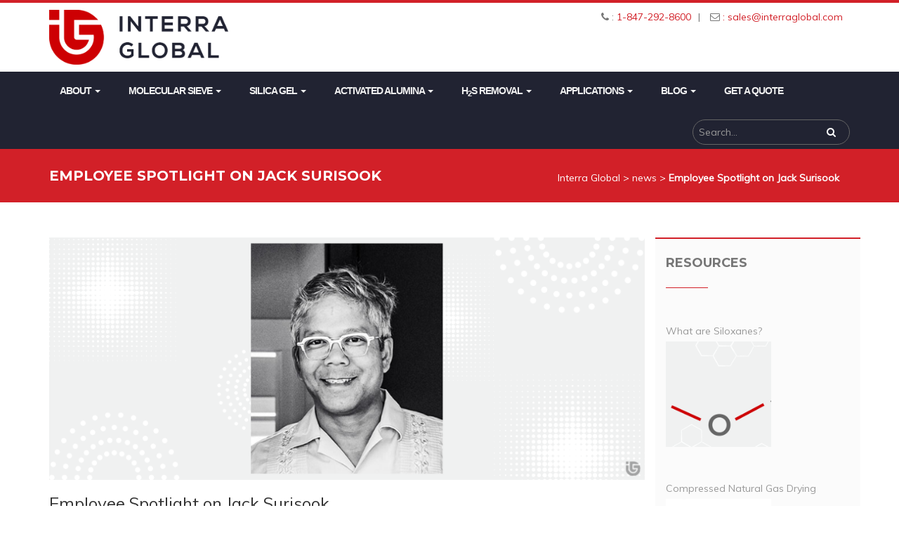

--- FILE ---
content_type: text/html; charset=UTF-8
request_url: https://www.interraglobal.com/employee-spotlight-on-jack-surisook/
body_size: 20193
content:
<!DOCTYPE html>

<html lang="en-US" class="no-js">

<head>
	<!-- Google Tag Manager -->
<script>(function(w,d,s,l,i){w[l]=w[l]||[];w[l].push({'gtm.start':
new Date().getTime(),event:'gtm.js'});var f=d.getElementsByTagName(s)[0],
j=d.createElement(s),dl=l!='dataLayer'?'&l='+l:'';j.async=true;j.src=
'https://www.googletagmanager.com/gtm.js?id='+i+dl;f.parentNode.insertBefore(j,f);
})(window,document,'script','dataLayer','GTM-KKV4SZTL');</script>
<!-- End Google Tag Manager -->	
	
	

	<meta charset="UTF-8">
	<meta name="viewport" content="width=device-width, initial-scale=1">

	<link rel="profile" href="http://gmpg.org/xfn/11">

			<link rel="pingback" href="https://www.interraglobal.com/xmlrpc.php">
	
	<meta name='robots' content='index, follow, max-image-preview:large, max-snippet:-1, max-video-preview:-1' />

<!-- Google Tag Manager for WordPress by gtm4wp.com -->
<script data-cfasync="false" data-pagespeed-no-defer>
	var gtm4wp_datalayer_name = "dataLayer";
	var dataLayer = dataLayer || [];
</script>
<!-- End Google Tag Manager for WordPress by gtm4wp.com -->
	<!-- This site is optimized with the Yoast SEO plugin v22.3 - https://yoast.com/wordpress/plugins/seo/ -->
	<title>Employee Spotlight on Jack Surisook - Interra Global</title>
	<meta name="description" content="Everyone say hello to Jack Surisook; his role is Sales Operations. He joined the Interra Global Sales Team in May of 2022. Before Interra Global, Jack was a project manager in the window and glazing historical retrofit industry. He managed construction projects renovating landmark buildings, working with suppliers, factories, and customers." />
	<link rel="canonical" href="https://www.interraglobal.com/employee-spotlight-on-jack-surisook/" />
	<meta property="og:locale" content="en_US" />
	<meta property="og:type" content="article" />
	<meta property="og:title" content="Employee Spotlight on Jack Surisook - Interra Global" />
	<meta property="og:description" content="Everyone say hello to Jack Surisook; his role is Sales Operations. He joined the Interra Global Sales Team in May of 2022. Before Interra Global, Jack was a project manager in the window and glazing historical retrofit industry. He managed construction projects renovating landmark buildings, working with suppliers, factories, and customers." />
	<meta property="og:url" content="https://www.interraglobal.com/employee-spotlight-on-jack-surisook/" />
	<meta property="og:site_name" content="Interra Global" />
	<meta property="article:publisher" content="https://www.facebook.com/InterraGlobal" />
	<meta property="article:published_time" content="2023-02-28T17:19:24+00:00" />
	<meta property="article:modified_time" content="2023-02-28T17:19:26+00:00" />
	<meta property="og:image" content="https://www.interraglobal.com/wp-content/uploads/2023/02/JACK-SPOTLIGHT.png" />
	<meta property="og:image:width" content="860" />
	<meta property="og:image:height" content="350" />
	<meta property="og:image:type" content="image/png" />
	<meta name="author" content="InterraGlobal" />
	<meta name="twitter:card" content="summary_large_image" />
	<meta name="twitter:creator" content="@Interraglobalco" />
	<meta name="twitter:site" content="@Interraglobalco" />
	<meta name="twitter:label1" content="Written by" />
	<meta name="twitter:data1" content="InterraGlobal" />
	<meta name="twitter:label2" content="Est. reading time" />
	<meta name="twitter:data2" content="2 minutes" />
	<script type="application/ld+json" class="yoast-schema-graph">{"@context":"https://schema.org","@graph":[{"@type":"Article","@id":"https://www.interraglobal.com/employee-spotlight-on-jack-surisook/#article","isPartOf":{"@id":"https://www.interraglobal.com/employee-spotlight-on-jack-surisook/"},"author":{"name":"InterraGlobal","@id":"https://www.interraglobal.com/#/schema/person/fb0fc7709ed914f9d7d2d2c788f9bfec"},"headline":"Employee Spotlight on Jack Surisook","datePublished":"2023-02-28T17:19:24+00:00","dateModified":"2023-02-28T17:19:26+00:00","mainEntityOfPage":{"@id":"https://www.interraglobal.com/employee-spotlight-on-jack-surisook/"},"wordCount":444,"publisher":{"@id":"https://www.interraglobal.com/#organization"},"image":{"@id":"https://www.interraglobal.com/employee-spotlight-on-jack-surisook/#primaryimage"},"thumbnailUrl":"https://www.interraglobal.com/wp-content/uploads/2023/02/JACK-SPOTLIGHT.png","articleSection":["news"],"inLanguage":"en-US"},{"@type":"WebPage","@id":"https://www.interraglobal.com/employee-spotlight-on-jack-surisook/","url":"https://www.interraglobal.com/employee-spotlight-on-jack-surisook/","name":"Employee Spotlight on Jack Surisook - Interra Global","isPartOf":{"@id":"https://www.interraglobal.com/#website"},"primaryImageOfPage":{"@id":"https://www.interraglobal.com/employee-spotlight-on-jack-surisook/#primaryimage"},"image":{"@id":"https://www.interraglobal.com/employee-spotlight-on-jack-surisook/#primaryimage"},"thumbnailUrl":"https://www.interraglobal.com/wp-content/uploads/2023/02/JACK-SPOTLIGHT.png","datePublished":"2023-02-28T17:19:24+00:00","dateModified":"2023-02-28T17:19:26+00:00","description":"Everyone say hello to Jack Surisook; his role is Sales Operations. He joined the Interra Global Sales Team in May of 2022. Before Interra Global, Jack was a project manager in the window and glazing historical retrofit industry. He managed construction projects renovating landmark buildings, working with suppliers, factories, and customers.","breadcrumb":{"@id":"https://www.interraglobal.com/employee-spotlight-on-jack-surisook/#breadcrumb"},"inLanguage":"en-US","potentialAction":[{"@type":"ReadAction","target":["https://www.interraglobal.com/employee-spotlight-on-jack-surisook/"]}]},{"@type":"ImageObject","inLanguage":"en-US","@id":"https://www.interraglobal.com/employee-spotlight-on-jack-surisook/#primaryimage","url":"https://www.interraglobal.com/wp-content/uploads/2023/02/JACK-SPOTLIGHT.png","contentUrl":"https://www.interraglobal.com/wp-content/uploads/2023/02/JACK-SPOTLIGHT.png","width":860,"height":350},{"@type":"BreadcrumbList","@id":"https://www.interraglobal.com/employee-spotlight-on-jack-surisook/#breadcrumb","itemListElement":[{"@type":"ListItem","position":1,"name":"Home","item":"https://www.interraglobal.com/"},{"@type":"ListItem","position":2,"name":"Employee Spotlight on Jack Surisook"}]},{"@type":"WebSite","@id":"https://www.interraglobal.com/#website","url":"https://www.interraglobal.com/","name":"Interra Global","description":"Leading provider of industrial adsorbents including: silica gel, activated alumina, and molecular sieve.","publisher":{"@id":"https://www.interraglobal.com/#organization"},"potentialAction":[{"@type":"SearchAction","target":{"@type":"EntryPoint","urlTemplate":"https://www.interraglobal.com/?s={search_term_string}"},"query-input":"required name=search_term_string"}],"inLanguage":"en-US"},{"@type":"Organization","@id":"https://www.interraglobal.com/#organization","name":"Interra Global","url":"https://www.interraglobal.com/","logo":{"@type":"ImageObject","inLanguage":"en-US","@id":"https://www.interraglobal.com/#/schema/logo/image/","url":"https://www.interraglobal.com/wp-content/uploads/2017/05/interralogo-mobile.png","contentUrl":"https://www.interraglobal.com/wp-content/uploads/2017/05/interralogo-mobile.png","width":386,"height":106,"caption":"Interra Global"},"image":{"@id":"https://www.interraglobal.com/#/schema/logo/image/"},"sameAs":["https://www.facebook.com/InterraGlobal","https://twitter.com/Interraglobalco","https://www.linkedin.com/company/1871301/"]},{"@type":"Person","@id":"https://www.interraglobal.com/#/schema/person/fb0fc7709ed914f9d7d2d2c788f9bfec","name":"InterraGlobal","image":{"@type":"ImageObject","inLanguage":"en-US","@id":"https://www.interraglobal.com/#/schema/person/image/","url":"https://secure.gravatar.com/avatar/1ee5b3522168468d3a110dd31a04dfcc?s=96&d=mm&r=g","contentUrl":"https://secure.gravatar.com/avatar/1ee5b3522168468d3a110dd31a04dfcc?s=96&d=mm&r=g","caption":"InterraGlobal"}}]}</script>
	<!-- / Yoast SEO plugin. -->


<link rel='dns-prefetch' href='//fonts.googleapis.com' />
<link rel="alternate" type="application/rss+xml" title="Interra Global &raquo; Feed" href="https://www.interraglobal.com/feed/" />
<link rel="alternate" type="application/rss+xml" title="Interra Global &raquo; Comments Feed" href="https://www.interraglobal.com/comments/feed/" />
<link rel="alternate" type="application/rss+xml" title="Interra Global &raquo; Employee Spotlight on Jack Surisook Comments Feed" href="https://www.interraglobal.com/employee-spotlight-on-jack-surisook/feed/" />
		<!-- This site uses the Google Analytics by MonsterInsights plugin v9.11.0 - Using Analytics tracking - https://www.monsterinsights.com/ -->
							<script src="//www.googletagmanager.com/gtag/js?id=G-THS0DS70FH"  data-cfasync="false" data-wpfc-render="false" type="text/javascript" async></script>
			<script data-cfasync="false" data-wpfc-render="false" type="text/javascript">
				var mi_version = '9.11.0';
				var mi_track_user = true;
				var mi_no_track_reason = '';
								var MonsterInsightsDefaultLocations = {"page_location":"https:\/\/www.interraglobal.com\/employee-spotlight-on-jack-surisook\/"};
								if ( typeof MonsterInsightsPrivacyGuardFilter === 'function' ) {
					var MonsterInsightsLocations = (typeof MonsterInsightsExcludeQuery === 'object') ? MonsterInsightsPrivacyGuardFilter( MonsterInsightsExcludeQuery ) : MonsterInsightsPrivacyGuardFilter( MonsterInsightsDefaultLocations );
				} else {
					var MonsterInsightsLocations = (typeof MonsterInsightsExcludeQuery === 'object') ? MonsterInsightsExcludeQuery : MonsterInsightsDefaultLocations;
				}

								var disableStrs = [
										'ga-disable-G-THS0DS70FH',
									];

				/* Function to detect opted out users */
				function __gtagTrackerIsOptedOut() {
					for (var index = 0; index < disableStrs.length; index++) {
						if (document.cookie.indexOf(disableStrs[index] + '=true') > -1) {
							return true;
						}
					}

					return false;
				}

				/* Disable tracking if the opt-out cookie exists. */
				if (__gtagTrackerIsOptedOut()) {
					for (var index = 0; index < disableStrs.length; index++) {
						window[disableStrs[index]] = true;
					}
				}

				/* Opt-out function */
				function __gtagTrackerOptout() {
					for (var index = 0; index < disableStrs.length; index++) {
						document.cookie = disableStrs[index] + '=true; expires=Thu, 31 Dec 2099 23:59:59 UTC; path=/';
						window[disableStrs[index]] = true;
					}
				}

				if ('undefined' === typeof gaOptout) {
					function gaOptout() {
						__gtagTrackerOptout();
					}
				}
								window.dataLayer = window.dataLayer || [];

				window.MonsterInsightsDualTracker = {
					helpers: {},
					trackers: {},
				};
				if (mi_track_user) {
					function __gtagDataLayer() {
						dataLayer.push(arguments);
					}

					function __gtagTracker(type, name, parameters) {
						if (!parameters) {
							parameters = {};
						}

						if (parameters.send_to) {
							__gtagDataLayer.apply(null, arguments);
							return;
						}

						if (type === 'event') {
														parameters.send_to = monsterinsights_frontend.v4_id;
							var hookName = name;
							if (typeof parameters['event_category'] !== 'undefined') {
								hookName = parameters['event_category'] + ':' + name;
							}

							if (typeof MonsterInsightsDualTracker.trackers[hookName] !== 'undefined') {
								MonsterInsightsDualTracker.trackers[hookName](parameters);
							} else {
								__gtagDataLayer('event', name, parameters);
							}
							
						} else {
							__gtagDataLayer.apply(null, arguments);
						}
					}

					__gtagTracker('js', new Date());
					__gtagTracker('set', {
						'developer_id.dZGIzZG': true,
											});
					if ( MonsterInsightsLocations.page_location ) {
						__gtagTracker('set', MonsterInsightsLocations);
					}
										__gtagTracker('config', 'G-THS0DS70FH', {"forceSSL":"true","link_attribution":"true"} );
										window.gtag = __gtagTracker;										(function () {
						/* https://developers.google.com/analytics/devguides/collection/analyticsjs/ */
						/* ga and __gaTracker compatibility shim. */
						var noopfn = function () {
							return null;
						};
						var newtracker = function () {
							return new Tracker();
						};
						var Tracker = function () {
							return null;
						};
						var p = Tracker.prototype;
						p.get = noopfn;
						p.set = noopfn;
						p.send = function () {
							var args = Array.prototype.slice.call(arguments);
							args.unshift('send');
							__gaTracker.apply(null, args);
						};
						var __gaTracker = function () {
							var len = arguments.length;
							if (len === 0) {
								return;
							}
							var f = arguments[len - 1];
							if (typeof f !== 'object' || f === null || typeof f.hitCallback !== 'function') {
								if ('send' === arguments[0]) {
									var hitConverted, hitObject = false, action;
									if ('event' === arguments[1]) {
										if ('undefined' !== typeof arguments[3]) {
											hitObject = {
												'eventAction': arguments[3],
												'eventCategory': arguments[2],
												'eventLabel': arguments[4],
												'value': arguments[5] ? arguments[5] : 1,
											}
										}
									}
									if ('pageview' === arguments[1]) {
										if ('undefined' !== typeof arguments[2]) {
											hitObject = {
												'eventAction': 'page_view',
												'page_path': arguments[2],
											}
										}
									}
									if (typeof arguments[2] === 'object') {
										hitObject = arguments[2];
									}
									if (typeof arguments[5] === 'object') {
										Object.assign(hitObject, arguments[5]);
									}
									if ('undefined' !== typeof arguments[1].hitType) {
										hitObject = arguments[1];
										if ('pageview' === hitObject.hitType) {
											hitObject.eventAction = 'page_view';
										}
									}
									if (hitObject) {
										action = 'timing' === arguments[1].hitType ? 'timing_complete' : hitObject.eventAction;
										hitConverted = mapArgs(hitObject);
										__gtagTracker('event', action, hitConverted);
									}
								}
								return;
							}

							function mapArgs(args) {
								var arg, hit = {};
								var gaMap = {
									'eventCategory': 'event_category',
									'eventAction': 'event_action',
									'eventLabel': 'event_label',
									'eventValue': 'event_value',
									'nonInteraction': 'non_interaction',
									'timingCategory': 'event_category',
									'timingVar': 'name',
									'timingValue': 'value',
									'timingLabel': 'event_label',
									'page': 'page_path',
									'location': 'page_location',
									'title': 'page_title',
									'referrer' : 'page_referrer',
								};
								for (arg in args) {
																		if (!(!args.hasOwnProperty(arg) || !gaMap.hasOwnProperty(arg))) {
										hit[gaMap[arg]] = args[arg];
									} else {
										hit[arg] = args[arg];
									}
								}
								return hit;
							}

							try {
								f.hitCallback();
							} catch (ex) {
							}
						};
						__gaTracker.create = newtracker;
						__gaTracker.getByName = newtracker;
						__gaTracker.getAll = function () {
							return [];
						};
						__gaTracker.remove = noopfn;
						__gaTracker.loaded = true;
						window['__gaTracker'] = __gaTracker;
					})();
									} else {
										console.log("");
					(function () {
						function __gtagTracker() {
							return null;
						}

						window['__gtagTracker'] = __gtagTracker;
						window['gtag'] = __gtagTracker;
					})();
									}
			</script>
							<!-- / Google Analytics by MonsterInsights -->
		<script type="text/javascript">
/* <![CDATA[ */
window._wpemojiSettings = {"baseUrl":"https:\/\/s.w.org\/images\/core\/emoji\/14.0.0\/72x72\/","ext":".png","svgUrl":"https:\/\/s.w.org\/images\/core\/emoji\/14.0.0\/svg\/","svgExt":".svg","source":{"concatemoji":"https:\/\/www.interraglobal.com\/wp-includes\/js\/wp-emoji-release.min.js?ver=6.4.7"}};
/*! This file is auto-generated */
!function(i,n){var o,s,e;function c(e){try{var t={supportTests:e,timestamp:(new Date).valueOf()};sessionStorage.setItem(o,JSON.stringify(t))}catch(e){}}function p(e,t,n){e.clearRect(0,0,e.canvas.width,e.canvas.height),e.fillText(t,0,0);var t=new Uint32Array(e.getImageData(0,0,e.canvas.width,e.canvas.height).data),r=(e.clearRect(0,0,e.canvas.width,e.canvas.height),e.fillText(n,0,0),new Uint32Array(e.getImageData(0,0,e.canvas.width,e.canvas.height).data));return t.every(function(e,t){return e===r[t]})}function u(e,t,n){switch(t){case"flag":return n(e,"\ud83c\udff3\ufe0f\u200d\u26a7\ufe0f","\ud83c\udff3\ufe0f\u200b\u26a7\ufe0f")?!1:!n(e,"\ud83c\uddfa\ud83c\uddf3","\ud83c\uddfa\u200b\ud83c\uddf3")&&!n(e,"\ud83c\udff4\udb40\udc67\udb40\udc62\udb40\udc65\udb40\udc6e\udb40\udc67\udb40\udc7f","\ud83c\udff4\u200b\udb40\udc67\u200b\udb40\udc62\u200b\udb40\udc65\u200b\udb40\udc6e\u200b\udb40\udc67\u200b\udb40\udc7f");case"emoji":return!n(e,"\ud83e\udef1\ud83c\udffb\u200d\ud83e\udef2\ud83c\udfff","\ud83e\udef1\ud83c\udffb\u200b\ud83e\udef2\ud83c\udfff")}return!1}function f(e,t,n){var r="undefined"!=typeof WorkerGlobalScope&&self instanceof WorkerGlobalScope?new OffscreenCanvas(300,150):i.createElement("canvas"),a=r.getContext("2d",{willReadFrequently:!0}),o=(a.textBaseline="top",a.font="600 32px Arial",{});return e.forEach(function(e){o[e]=t(a,e,n)}),o}function t(e){var t=i.createElement("script");t.src=e,t.defer=!0,i.head.appendChild(t)}"undefined"!=typeof Promise&&(o="wpEmojiSettingsSupports",s=["flag","emoji"],n.supports={everything:!0,everythingExceptFlag:!0},e=new Promise(function(e){i.addEventListener("DOMContentLoaded",e,{once:!0})}),new Promise(function(t){var n=function(){try{var e=JSON.parse(sessionStorage.getItem(o));if("object"==typeof e&&"number"==typeof e.timestamp&&(new Date).valueOf()<e.timestamp+604800&&"object"==typeof e.supportTests)return e.supportTests}catch(e){}return null}();if(!n){if("undefined"!=typeof Worker&&"undefined"!=typeof OffscreenCanvas&&"undefined"!=typeof URL&&URL.createObjectURL&&"undefined"!=typeof Blob)try{var e="postMessage("+f.toString()+"("+[JSON.stringify(s),u.toString(),p.toString()].join(",")+"));",r=new Blob([e],{type:"text/javascript"}),a=new Worker(URL.createObjectURL(r),{name:"wpTestEmojiSupports"});return void(a.onmessage=function(e){c(n=e.data),a.terminate(),t(n)})}catch(e){}c(n=f(s,u,p))}t(n)}).then(function(e){for(var t in e)n.supports[t]=e[t],n.supports.everything=n.supports.everything&&n.supports[t],"flag"!==t&&(n.supports.everythingExceptFlag=n.supports.everythingExceptFlag&&n.supports[t]);n.supports.everythingExceptFlag=n.supports.everythingExceptFlag&&!n.supports.flag,n.DOMReady=!1,n.readyCallback=function(){n.DOMReady=!0}}).then(function(){return e}).then(function(){var e;n.supports.everything||(n.readyCallback(),(e=n.source||{}).concatemoji?t(e.concatemoji):e.wpemoji&&e.twemoji&&(t(e.twemoji),t(e.wpemoji)))}))}((window,document),window._wpemojiSettings);
/* ]]> */
</script>
<style id='wp-emoji-styles-inline-css' type='text/css'>

	img.wp-smiley, img.emoji {
		display: inline !important;
		border: none !important;
		box-shadow: none !important;
		height: 1em !important;
		width: 1em !important;
		margin: 0 0.07em !important;
		vertical-align: -0.1em !important;
		background: none !important;
		padding: 0 !important;
	}
</style>
<link rel='stylesheet' id='wp-block-library-css' href='https://www.interraglobal.com/wp-includes/css/dist/block-library/style.min.css?ver=6.4.7' type='text/css' media='all' />
<style id='classic-theme-styles-inline-css' type='text/css'>
/*! This file is auto-generated */
.wp-block-button__link{color:#fff;background-color:#32373c;border-radius:9999px;box-shadow:none;text-decoration:none;padding:calc(.667em + 2px) calc(1.333em + 2px);font-size:1.125em}.wp-block-file__button{background:#32373c;color:#fff;text-decoration:none}
</style>
<style id='global-styles-inline-css' type='text/css'>
body{--wp--preset--color--black: #000000;--wp--preset--color--cyan-bluish-gray: #abb8c3;--wp--preset--color--white: #ffffff;--wp--preset--color--pale-pink: #f78da7;--wp--preset--color--vivid-red: #cf2e2e;--wp--preset--color--luminous-vivid-orange: #ff6900;--wp--preset--color--luminous-vivid-amber: #fcb900;--wp--preset--color--light-green-cyan: #7bdcb5;--wp--preset--color--vivid-green-cyan: #00d084;--wp--preset--color--pale-cyan-blue: #8ed1fc;--wp--preset--color--vivid-cyan-blue: #0693e3;--wp--preset--color--vivid-purple: #9b51e0;--wp--preset--gradient--vivid-cyan-blue-to-vivid-purple: linear-gradient(135deg,rgba(6,147,227,1) 0%,rgb(155,81,224) 100%);--wp--preset--gradient--light-green-cyan-to-vivid-green-cyan: linear-gradient(135deg,rgb(122,220,180) 0%,rgb(0,208,130) 100%);--wp--preset--gradient--luminous-vivid-amber-to-luminous-vivid-orange: linear-gradient(135deg,rgba(252,185,0,1) 0%,rgba(255,105,0,1) 100%);--wp--preset--gradient--luminous-vivid-orange-to-vivid-red: linear-gradient(135deg,rgba(255,105,0,1) 0%,rgb(207,46,46) 100%);--wp--preset--gradient--very-light-gray-to-cyan-bluish-gray: linear-gradient(135deg,rgb(238,238,238) 0%,rgb(169,184,195) 100%);--wp--preset--gradient--cool-to-warm-spectrum: linear-gradient(135deg,rgb(74,234,220) 0%,rgb(151,120,209) 20%,rgb(207,42,186) 40%,rgb(238,44,130) 60%,rgb(251,105,98) 80%,rgb(254,248,76) 100%);--wp--preset--gradient--blush-light-purple: linear-gradient(135deg,rgb(255,206,236) 0%,rgb(152,150,240) 100%);--wp--preset--gradient--blush-bordeaux: linear-gradient(135deg,rgb(254,205,165) 0%,rgb(254,45,45) 50%,rgb(107,0,62) 100%);--wp--preset--gradient--luminous-dusk: linear-gradient(135deg,rgb(255,203,112) 0%,rgb(199,81,192) 50%,rgb(65,88,208) 100%);--wp--preset--gradient--pale-ocean: linear-gradient(135deg,rgb(255,245,203) 0%,rgb(182,227,212) 50%,rgb(51,167,181) 100%);--wp--preset--gradient--electric-grass: linear-gradient(135deg,rgb(202,248,128) 0%,rgb(113,206,126) 100%);--wp--preset--gradient--midnight: linear-gradient(135deg,rgb(2,3,129) 0%,rgb(40,116,252) 100%);--wp--preset--font-size--small: 13px;--wp--preset--font-size--medium: 20px;--wp--preset--font-size--large: 36px;--wp--preset--font-size--x-large: 42px;--wp--preset--spacing--20: 0.44rem;--wp--preset--spacing--30: 0.67rem;--wp--preset--spacing--40: 1rem;--wp--preset--spacing--50: 1.5rem;--wp--preset--spacing--60: 2.25rem;--wp--preset--spacing--70: 3.38rem;--wp--preset--spacing--80: 5.06rem;--wp--preset--shadow--natural: 6px 6px 9px rgba(0, 0, 0, 0.2);--wp--preset--shadow--deep: 12px 12px 50px rgba(0, 0, 0, 0.4);--wp--preset--shadow--sharp: 6px 6px 0px rgba(0, 0, 0, 0.2);--wp--preset--shadow--outlined: 6px 6px 0px -3px rgba(255, 255, 255, 1), 6px 6px rgba(0, 0, 0, 1);--wp--preset--shadow--crisp: 6px 6px 0px rgba(0, 0, 0, 1);}:where(.is-layout-flex){gap: 0.5em;}:where(.is-layout-grid){gap: 0.5em;}body .is-layout-flow > .alignleft{float: left;margin-inline-start: 0;margin-inline-end: 2em;}body .is-layout-flow > .alignright{float: right;margin-inline-start: 2em;margin-inline-end: 0;}body .is-layout-flow > .aligncenter{margin-left: auto !important;margin-right: auto !important;}body .is-layout-constrained > .alignleft{float: left;margin-inline-start: 0;margin-inline-end: 2em;}body .is-layout-constrained > .alignright{float: right;margin-inline-start: 2em;margin-inline-end: 0;}body .is-layout-constrained > .aligncenter{margin-left: auto !important;margin-right: auto !important;}body .is-layout-constrained > :where(:not(.alignleft):not(.alignright):not(.alignfull)){max-width: var(--wp--style--global--content-size);margin-left: auto !important;margin-right: auto !important;}body .is-layout-constrained > .alignwide{max-width: var(--wp--style--global--wide-size);}body .is-layout-flex{display: flex;}body .is-layout-flex{flex-wrap: wrap;align-items: center;}body .is-layout-flex > *{margin: 0;}body .is-layout-grid{display: grid;}body .is-layout-grid > *{margin: 0;}:where(.wp-block-columns.is-layout-flex){gap: 2em;}:where(.wp-block-columns.is-layout-grid){gap: 2em;}:where(.wp-block-post-template.is-layout-flex){gap: 1.25em;}:where(.wp-block-post-template.is-layout-grid){gap: 1.25em;}.has-black-color{color: var(--wp--preset--color--black) !important;}.has-cyan-bluish-gray-color{color: var(--wp--preset--color--cyan-bluish-gray) !important;}.has-white-color{color: var(--wp--preset--color--white) !important;}.has-pale-pink-color{color: var(--wp--preset--color--pale-pink) !important;}.has-vivid-red-color{color: var(--wp--preset--color--vivid-red) !important;}.has-luminous-vivid-orange-color{color: var(--wp--preset--color--luminous-vivid-orange) !important;}.has-luminous-vivid-amber-color{color: var(--wp--preset--color--luminous-vivid-amber) !important;}.has-light-green-cyan-color{color: var(--wp--preset--color--light-green-cyan) !important;}.has-vivid-green-cyan-color{color: var(--wp--preset--color--vivid-green-cyan) !important;}.has-pale-cyan-blue-color{color: var(--wp--preset--color--pale-cyan-blue) !important;}.has-vivid-cyan-blue-color{color: var(--wp--preset--color--vivid-cyan-blue) !important;}.has-vivid-purple-color{color: var(--wp--preset--color--vivid-purple) !important;}.has-black-background-color{background-color: var(--wp--preset--color--black) !important;}.has-cyan-bluish-gray-background-color{background-color: var(--wp--preset--color--cyan-bluish-gray) !important;}.has-white-background-color{background-color: var(--wp--preset--color--white) !important;}.has-pale-pink-background-color{background-color: var(--wp--preset--color--pale-pink) !important;}.has-vivid-red-background-color{background-color: var(--wp--preset--color--vivid-red) !important;}.has-luminous-vivid-orange-background-color{background-color: var(--wp--preset--color--luminous-vivid-orange) !important;}.has-luminous-vivid-amber-background-color{background-color: var(--wp--preset--color--luminous-vivid-amber) !important;}.has-light-green-cyan-background-color{background-color: var(--wp--preset--color--light-green-cyan) !important;}.has-vivid-green-cyan-background-color{background-color: var(--wp--preset--color--vivid-green-cyan) !important;}.has-pale-cyan-blue-background-color{background-color: var(--wp--preset--color--pale-cyan-blue) !important;}.has-vivid-cyan-blue-background-color{background-color: var(--wp--preset--color--vivid-cyan-blue) !important;}.has-vivid-purple-background-color{background-color: var(--wp--preset--color--vivid-purple) !important;}.has-black-border-color{border-color: var(--wp--preset--color--black) !important;}.has-cyan-bluish-gray-border-color{border-color: var(--wp--preset--color--cyan-bluish-gray) !important;}.has-white-border-color{border-color: var(--wp--preset--color--white) !important;}.has-pale-pink-border-color{border-color: var(--wp--preset--color--pale-pink) !important;}.has-vivid-red-border-color{border-color: var(--wp--preset--color--vivid-red) !important;}.has-luminous-vivid-orange-border-color{border-color: var(--wp--preset--color--luminous-vivid-orange) !important;}.has-luminous-vivid-amber-border-color{border-color: var(--wp--preset--color--luminous-vivid-amber) !important;}.has-light-green-cyan-border-color{border-color: var(--wp--preset--color--light-green-cyan) !important;}.has-vivid-green-cyan-border-color{border-color: var(--wp--preset--color--vivid-green-cyan) !important;}.has-pale-cyan-blue-border-color{border-color: var(--wp--preset--color--pale-cyan-blue) !important;}.has-vivid-cyan-blue-border-color{border-color: var(--wp--preset--color--vivid-cyan-blue) !important;}.has-vivid-purple-border-color{border-color: var(--wp--preset--color--vivid-purple) !important;}.has-vivid-cyan-blue-to-vivid-purple-gradient-background{background: var(--wp--preset--gradient--vivid-cyan-blue-to-vivid-purple) !important;}.has-light-green-cyan-to-vivid-green-cyan-gradient-background{background: var(--wp--preset--gradient--light-green-cyan-to-vivid-green-cyan) !important;}.has-luminous-vivid-amber-to-luminous-vivid-orange-gradient-background{background: var(--wp--preset--gradient--luminous-vivid-amber-to-luminous-vivid-orange) !important;}.has-luminous-vivid-orange-to-vivid-red-gradient-background{background: var(--wp--preset--gradient--luminous-vivid-orange-to-vivid-red) !important;}.has-very-light-gray-to-cyan-bluish-gray-gradient-background{background: var(--wp--preset--gradient--very-light-gray-to-cyan-bluish-gray) !important;}.has-cool-to-warm-spectrum-gradient-background{background: var(--wp--preset--gradient--cool-to-warm-spectrum) !important;}.has-blush-light-purple-gradient-background{background: var(--wp--preset--gradient--blush-light-purple) !important;}.has-blush-bordeaux-gradient-background{background: var(--wp--preset--gradient--blush-bordeaux) !important;}.has-luminous-dusk-gradient-background{background: var(--wp--preset--gradient--luminous-dusk) !important;}.has-pale-ocean-gradient-background{background: var(--wp--preset--gradient--pale-ocean) !important;}.has-electric-grass-gradient-background{background: var(--wp--preset--gradient--electric-grass) !important;}.has-midnight-gradient-background{background: var(--wp--preset--gradient--midnight) !important;}.has-small-font-size{font-size: var(--wp--preset--font-size--small) !important;}.has-medium-font-size{font-size: var(--wp--preset--font-size--medium) !important;}.has-large-font-size{font-size: var(--wp--preset--font-size--large) !important;}.has-x-large-font-size{font-size: var(--wp--preset--font-size--x-large) !important;}
.wp-block-navigation a:where(:not(.wp-element-button)){color: inherit;}
:where(.wp-block-post-template.is-layout-flex){gap: 1.25em;}:where(.wp-block-post-template.is-layout-grid){gap: 1.25em;}
:where(.wp-block-columns.is-layout-flex){gap: 2em;}:where(.wp-block-columns.is-layout-grid){gap: 2em;}
.wp-block-pullquote{font-size: 1.5em;line-height: 1.6;}
</style>
<link rel='stylesheet' id='contact-form-7-css' href='https://www.interraglobal.com/wp-content/plugins/contact-form-7/includes/css/styles.css?ver=5.9.3' type='text/css' media='all' />
<link rel='stylesheet' id='enhenyerowp-toolkit-css' href='https://www.interraglobal.com/wp-content/plugins/enhenyerowp-toolkit/lib/css/plugin.css?ver=1.0' type='text/css' media='all' />
<link rel='stylesheet' id='woocommerce-layout-css' href='https://www.interraglobal.com/wp-content/plugins/woocommerce/assets/css/woocommerce-layout.css?ver=8.7.2' type='text/css' media='all' />
<link rel='stylesheet' id='woocommerce-smallscreen-css' href='https://www.interraglobal.com/wp-content/plugins/woocommerce/assets/css/woocommerce-smallscreen.css?ver=8.7.2' type='text/css' media='only screen and (max-width: 768px)' />
<link rel='stylesheet' id='woocommerce-general-css' href='https://www.interraglobal.com/wp-content/plugins/woocommerce/assets/css/woocommerce.css?ver=8.7.2' type='text/css' media='all' />
<style id='woocommerce-inline-inline-css' type='text/css'>
.woocommerce form .form-row .required { visibility: visible; }
</style>
<!--[if lt IE 9]>
<link rel='stylesheet' id='enhenyerowp-ie-css' href='https://www.interraglobal.com/wp-content/themes/enhenyerowp/css/ie.css?ver=6.4.7' type='text/css' media='all' />
<![endif]-->
<link rel='stylesheet' id='enhenyerowp-fonts-css' href='https://fonts.googleapis.com/css?family=Montserrat%3A400%2C700%7CMuli%3A300%2C400%2C300italic%2C400italic%7CMontserrat+Subrayada%3A400%2C700%7CRaleway%3A500%2C600%2C700%2C100%2C800%2C900%2C400%2C200%2C300&#038;subset=latin%2Clatin-ext&#038;ver=6.4.7' type='text/css' media='all' />
<link rel='stylesheet' id='dashicons-css' href='https://www.interraglobal.com/wp-includes/css/dashicons.min.css?ver=6.4.7' type='text/css' media='all' />
<link rel='stylesheet' id='enhenyerowp-lib-css' href='https://www.interraglobal.com/wp-content/themes/enhenyerowp/css/lib.css?ver=6.4.7' type='text/css' media='all' />
<link rel='stylesheet' id='enhenyerowp-stylesheet-css' href='https://www.interraglobal.com/wp-content/themes/enhenyerowp/style.css?ver=6.4.7' type='text/css' media='all' />
<link rel='stylesheet' id='enhenyerowp-main-css' href='https://www.interraglobal.com/wp-content/themes/enhenyerowp/css/main.css?ver=6.4.7' type='text/css' media='all' />
<style id='enhenyerowp-main-inline-css' type='text/css'>

			@media (min-width: 992px) {
				
			}
			@media (max-width: 991px) {
				
			}
			@media (max-width: 767px) {
				
			}			
		







</style>
<link rel='stylesheet' id='enhenyerowp-main-color-css' href='https://www.interraglobal.com/wp-content/themes/enhenyerowp/css/style_red.css?ver=6.4.7' type='text/css' media='all' />
<style id='akismet-widget-style-inline-css' type='text/css'>

			.a-stats {
				--akismet-color-mid-green: #357b49;
				--akismet-color-white: #fff;
				--akismet-color-light-grey: #f6f7f7;

				max-width: 350px;
				width: auto;
			}

			.a-stats * {
				all: unset;
				box-sizing: border-box;
			}

			.a-stats strong {
				font-weight: 600;
			}

			.a-stats a.a-stats__link,
			.a-stats a.a-stats__link:visited,
			.a-stats a.a-stats__link:active {
				background: var(--akismet-color-mid-green);
				border: none;
				box-shadow: none;
				border-radius: 8px;
				color: var(--akismet-color-white);
				cursor: pointer;
				display: block;
				font-family: -apple-system, BlinkMacSystemFont, 'Segoe UI', 'Roboto', 'Oxygen-Sans', 'Ubuntu', 'Cantarell', 'Helvetica Neue', sans-serif;
				font-weight: 500;
				padding: 12px;
				text-align: center;
				text-decoration: none;
				transition: all 0.2s ease;
			}

			/* Extra specificity to deal with TwentyTwentyOne focus style */
			.widget .a-stats a.a-stats__link:focus {
				background: var(--akismet-color-mid-green);
				color: var(--akismet-color-white);
				text-decoration: none;
			}

			.a-stats a.a-stats__link:hover {
				filter: brightness(110%);
				box-shadow: 0 4px 12px rgba(0, 0, 0, 0.06), 0 0 2px rgba(0, 0, 0, 0.16);
			}

			.a-stats .count {
				color: var(--akismet-color-white);
				display: block;
				font-size: 1.5em;
				line-height: 1.4;
				padding: 0 13px;
				white-space: nowrap;
			}
		
</style>
<link rel='stylesheet' id='child-style-css' href='https://www.interraglobal.com/wp-content/themes/enhenyerowp-child/style.css?ver=6.4.7' type='text/css' media='all' />
<script type="text/javascript" src="https://www.interraglobal.com/wp-content/plugins/google-analytics-for-wordpress/assets/js/frontend-gtag.min.js?ver=9.11.0" id="monsterinsights-frontend-script-js" async="async" data-wp-strategy="async"></script>
<script data-cfasync="false" data-wpfc-render="false" type="text/javascript" id='monsterinsights-frontend-script-js-extra'>/* <![CDATA[ */
var monsterinsights_frontend = {"js_events_tracking":"true","download_extensions":"doc,pdf,ppt,zip,xls,docx,pptx,xlsx","inbound_paths":"[{\"path\":\"\\\/go\\\/\",\"label\":\"affiliate\"},{\"path\":\"\\\/recommend\\\/\",\"label\":\"affiliate\"}]","home_url":"https:\/\/www.interraglobal.com","hash_tracking":"false","v4_id":"G-THS0DS70FH"};/* ]]> */
</script>
<script type="text/javascript" src="https://www.interraglobal.com/wp-includes/js/jquery/jquery.min.js?ver=3.7.1" id="jquery-core-js"></script>
<script type="text/javascript" src="https://www.interraglobal.com/wp-includes/js/jquery/jquery-migrate.min.js?ver=3.4.1" id="jquery-migrate-js"></script>
<script type="text/javascript" src="https://www.interraglobal.com/wp-content/plugins/enhenyerowp-toolkit/lib/js/plugin.js?ver=1.0" id="enhenyerowp-toolkit-js"></script>
<script type="text/javascript" src="https://www.interraglobal.com/wp-content/plugins/woocommerce/assets/js/jquery-blockui/jquery.blockUI.min.js?ver=2.7.0-wc.8.7.2" id="jquery-blockui-js" data-wp-strategy="defer"></script>
<script type="text/javascript" id="wc-add-to-cart-js-extra">
/* <![CDATA[ */
var wc_add_to_cart_params = {"ajax_url":"\/wp-admin\/admin-ajax.php","wc_ajax_url":"\/?wc-ajax=%%endpoint%%","i18n_view_cart":"View cart","cart_url":"https:\/\/www.interraglobal.com\/cart\/","is_cart":"","cart_redirect_after_add":"no"};
/* ]]> */
</script>
<script type="text/javascript" src="https://www.interraglobal.com/wp-content/plugins/woocommerce/assets/js/frontend/add-to-cart.min.js?ver=8.7.2" id="wc-add-to-cart-js" data-wp-strategy="defer"></script>
<script type="text/javascript" src="https://www.interraglobal.com/wp-content/plugins/woocommerce/assets/js/js-cookie/js.cookie.min.js?ver=2.1.4-wc.8.7.2" id="js-cookie-js" defer="defer" data-wp-strategy="defer"></script>
<script type="text/javascript" id="woocommerce-js-extra">
/* <![CDATA[ */
var woocommerce_params = {"ajax_url":"\/wp-admin\/admin-ajax.php","wc_ajax_url":"\/?wc-ajax=%%endpoint%%"};
/* ]]> */
</script>
<script type="text/javascript" src="https://www.interraglobal.com/wp-content/plugins/woocommerce/assets/js/frontend/woocommerce.min.js?ver=8.7.2" id="woocommerce-js" defer="defer" data-wp-strategy="defer"></script>
<script type="text/javascript" src="https://www.interraglobal.com/wp-content/plugins/js_composer/assets/js/vendors/woocommerce-add-to-cart.js?ver=6.5.0" id="vc_woocommerce-add-to-cart-js-js"></script>
<link rel="https://api.w.org/" href="https://www.interraglobal.com/wp-json/" /><link rel="alternate" type="application/json" href="https://www.interraglobal.com/wp-json/wp/v2/posts/2571" /><link rel="EditURI" type="application/rsd+xml" title="RSD" href="https://www.interraglobal.com/xmlrpc.php?rsd" />
<meta name="generator" content="WordPress 6.4.7" />
<meta name="generator" content="WooCommerce 8.7.2" />
<link rel='shortlink' href='https://www.interraglobal.com/?p=2571' />
<link rel="alternate" type="application/json+oembed" href="https://www.interraglobal.com/wp-json/oembed/1.0/embed?url=https%3A%2F%2Fwww.interraglobal.com%2Femployee-spotlight-on-jack-surisook%2F" />
<link rel="alternate" type="text/xml+oembed" href="https://www.interraglobal.com/wp-json/oembed/1.0/embed?url=https%3A%2F%2Fwww.interraglobal.com%2Femployee-spotlight-on-jack-surisook%2F&#038;format=xml" />
<style>
		@font-face {
font-family: 'cat_post';
src: url('https://www.interraglobal.com/wp-content/plugins/category-posts/icons/font/cat_post.eot?58348147');
src: url('https://www.interraglobal.com/wp-content/plugins/category-posts/icons/font/cat_post.eot?58348147#iefix') format('embedded-opentype'),
	   url('https://www.interraglobal.com/wp-content/plugins/category-posts/icons/font/cat_post.woff2?58348147') format('woff2'),
	   url('https://www.interraglobal.com/wp-content/plugins/category-posts/icons/font/cat_post.woff?58348147') format('woff'),
	   url('https://www.interraglobal.com/wp-content/plugins/category-posts/icons/font/cat_post.ttf?58348147') format('truetype');
 font-weight: normal;
 font-style: normal;
}

#category-posts-2-internal ul {padding: 0;}
#category-posts-2-internal .cat-post-item img {max-width: initial; max-height: initial; margin: initial;}
#category-posts-2-internal .cat-post-author {margin-bottom: 0;}
#category-posts-2-internal .cat-post-thumbnail {margin: 5px 10px 5px 0;}
#category-posts-2-internal .cat-post-item:before {content: ""; clear: both;}
#category-posts-2-internal .cat-post-excerpt-more {display: inline-block;}
#category-posts-2-internal .cat-post-item {list-style: none; margin: 3px 0 10px; padding: 3px 0;}
#category-posts-2-internal .cat-post-current .cat-post-title {font-weight: bold; text-transform: uppercase;}
#category-posts-2-internal [class*=cat-post-tax] {font-size: 0.85em;}
#category-posts-2-internal [class*=cat-post-tax] * {display:inline-block;}
#category-posts-2-internal .cat-post-item a:after {content: ""; display: table;	clear: both;}
#category-posts-2-internal .cat-post-item .cat-post-title {overflow: hidden;text-overflow: ellipsis;white-space: initial;display: -webkit-box;-webkit-line-clamp: 2;-webkit-box-orient: vertical;padding-bottom: 0 !important;}
#category-posts-2-internal .cat-post-thumbnail span {position:relative; display:inline-block;}
#category-posts-2-internal .cat-post-format:after {font-family: "cat_post"; position:absolute; color:#FFFFFF; font-size:64px; line-height: 1; top:calc(50% - 34px); left:calc(50% - 34px);}
#category-posts-2-internal .cat-post-format-aside:after { content: '\f0f6'; }
#category-posts-2-internal .cat-post-format-chat:after { content: '\e802'; }
#category-posts-2-internal .cat-post-format-gallery:after { content: '\e805'; }
#category-posts-2-internal .cat-post-format-link:after { content: '\e809'; }
#category-posts-2-internal .cat-post-format-image:after { content: '\e800'; }
#category-posts-2-internal .cat-post-format-quote:after { content: '\f10d'; }
#category-posts-2-internal .cat-post-format-status:after { content: '\e80a'; }
#category-posts-2-internal .cat-post-format-video:after { content: '\e801'; }
#category-posts-2-internal .cat-post-format-audio:after { content: '\e803'; }
#category-posts-2-internal .cat-post-item a:after {content: ""; clear: both;}
#category-posts-2-internal .cat-post-thumbnail {display:block; float:left; margin:5px 10px 5px 0;}
#category-posts-2-internal .cat-post-crop {overflow:hidden;display:block;}
#category-posts-2-internal p {margin:5px 0 0 0}
#category-posts-2-internal li > div {margin:5px 0 0 0; clear:both;}
#category-posts-2-internal .dashicons {vertical-align:middle;}
#category-posts-2-internal .cat-post-thumbnail .cat-post-crop img {height: 150px;}
#category-posts-2-internal .cat-post-thumbnail .cat-post-crop img {width: 150px;}
#category-posts-2-internal .cat-post-thumbnail .cat-post-crop img {object-fit: cover; max-width: 100%; display: block;}
#category-posts-2-internal .cat-post-thumbnail .cat-post-crop-not-supported img {width: 100%;}
#category-posts-2-internal .cat-post-thumbnail {max-width:100%;}
#category-posts-2-internal .cat-post-item img {margin: initial;}
#category-posts-6-internal ul {padding: 0;}
#category-posts-6-internal .cat-post-item img {max-width: initial; max-height: initial; margin: initial;}
#category-posts-6-internal .cat-post-author {margin-bottom: 0;}
#category-posts-6-internal .cat-post-thumbnail {margin: 5px 10px 5px 0;}
#category-posts-6-internal .cat-post-item:before {content: ""; clear: both;}
#category-posts-6-internal .cat-post-excerpt-more {display: inline-block;}
#category-posts-6-internal .cat-post-item {list-style: none; margin: 3px 0 10px; padding: 3px 0;}
#category-posts-6-internal .cat-post-current .cat-post-title {font-weight: bold; text-transform: uppercase;}
#category-posts-6-internal [class*=cat-post-tax] {font-size: 0.85em;}
#category-posts-6-internal [class*=cat-post-tax] * {display:inline-block;}
#category-posts-6-internal .cat-post-item:after {content: ""; display: table;	clear: both;}
#category-posts-6-internal .cat-post-item .cat-post-title {overflow: hidden;text-overflow: ellipsis;white-space: initial;display: -webkit-box;-webkit-line-clamp: 2;-webkit-box-orient: vertical;padding-bottom: 0 !important;}
#category-posts-6-internal .cat-post-item:after {content: ""; display: table;	clear: both;}
#category-posts-6-internal .cat-post-thumbnail {display:block; float:left; margin:5px 10px 5px 0;}
#category-posts-6-internal .cat-post-crop {overflow:hidden;display:block;}
#category-posts-6-internal p {margin:5px 0 0 0}
#category-posts-6-internal li > div {margin:5px 0 0 0; clear:both;}
#category-posts-6-internal .dashicons {vertical-align:middle;}
#category-posts-6-internal .cat-post-thumbnail .cat-post-crop img {height: 150px;}
#category-posts-6-internal .cat-post-thumbnail .cat-post-crop img {width: 150px;}
#category-posts-6-internal .cat-post-thumbnail .cat-post-crop img {object-fit: cover; max-width: 100%; display: block;}
#category-posts-6-internal .cat-post-thumbnail .cat-post-crop-not-supported img {width: 100%;}
#category-posts-6-internal .cat-post-thumbnail {max-width:100%;}
#category-posts-6-internal .cat-post-item img {margin: initial;}
#category-posts-5-internal ul {padding: 0;}
#category-posts-5-internal .cat-post-item img {max-width: initial; max-height: initial; margin: initial;}
#category-posts-5-internal .cat-post-author {margin-bottom: 0;}
#category-posts-5-internal .cat-post-thumbnail {margin: 5px 10px 5px 0;}
#category-posts-5-internal .cat-post-item:before {content: ""; clear: both;}
#category-posts-5-internal .cat-post-excerpt-more {display: inline-block;}
#category-posts-5-internal .cat-post-item {list-style: none; margin: 3px 0 10px; padding: 3px 0;}
#category-posts-5-internal .cat-post-current .cat-post-title {font-weight: bold; text-transform: uppercase;}
#category-posts-5-internal [class*=cat-post-tax] {font-size: 0.85em;}
#category-posts-5-internal [class*=cat-post-tax] * {display:inline-block;}
#category-posts-5-internal .cat-post-item a:after {content: ""; display: table;	clear: both;}
#category-posts-5-internal .cat-post-item .cat-post-title {overflow: hidden;text-overflow: ellipsis;white-space: initial;display: -webkit-box;-webkit-line-clamp: 2;-webkit-box-orient: vertical;padding-bottom: 0 !important;}
#category-posts-5-internal .cat-post-item a:after {content: ""; clear: both;}
#category-posts-5-internal .cat-post-thumbnail {display:block; float:left; margin:5px 10px 5px 0;}
#category-posts-5-internal .cat-post-crop {overflow:hidden;display:block;}
#category-posts-5-internal p {margin:5px 0 0 0}
#category-posts-5-internal li > div {margin:5px 0 0 0; clear:both;}
#category-posts-5-internal .dashicons {vertical-align:middle;}
#category-posts-5-internal .cat-post-thumbnail .cat-post-crop img {height: 225px;}
#category-posts-5-internal .cat-post-thumbnail .cat-post-crop img {width: 300px;}
#category-posts-5-internal .cat-post-thumbnail .cat-post-crop img {object-fit: cover; max-width: 100%; display: block;}
#category-posts-5-internal .cat-post-thumbnail .cat-post-crop-not-supported img {width: 100%;}
#category-posts-5-internal .cat-post-thumbnail {max-width:80%;}
#category-posts-5-internal .cat-post-item img {margin: initial;}
#category-posts-5 .categoryPosts-loadmore {text-align:center;margin-top:10px}
</style>
		
<!-- Google Tag Manager for WordPress by gtm4wp.com -->
<!-- GTM Container placement set to manual -->
<script data-cfasync="false" data-pagespeed-no-defer>
	var dataLayer_content = {"pageTitle":"Employee Spotlight on Jack Surisook - Interra Global","pagePostType":"post","pagePostType2":"single-post","pageCategory":["news"],"pagePostAuthor":"InterraGlobal","browserName":"","browserVersion":"","browserEngineName":"","browserEngineVersion":"","osName":"","osVersion":"","deviceType":"bot","deviceManufacturer":"","deviceModel":""};
	dataLayer.push( dataLayer_content );
</script>
<script data-cfasync="false" data-pagespeed-no-defer>
(function(w,d,s,l,i){w[l]=w[l]||[];w[l].push({'gtm.start':
new Date().getTime(),event:'gtm.js'});var f=d.getElementsByTagName(s)[0],
j=d.createElement(s),dl=l!='dataLayer'?'&l='+l:'';j.async=true;j.src=
'//www.googletagmanager.com/gtm.js?id='+i+dl;f.parentNode.insertBefore(j,f);
})(window,document,'script','dataLayer','GTM-MSCFWJT');
</script>
<!-- End Google Tag Manager for WordPress by gtm4wp.com -->	<noscript><style>.woocommerce-product-gallery{ opacity: 1 !important; }</style></noscript>
	<meta name="generator" content="Powered by WPBakery Page Builder - drag and drop page builder for WordPress."/>
<link rel="icon" href="https://www.interraglobal.com/wp-content/uploads/2021/02/cropped-Logo-only-small-01-1-32x32.png" sizes="32x32" />
<link rel="icon" href="https://www.interraglobal.com/wp-content/uploads/2021/02/cropped-Logo-only-small-01-1-192x192.png" sizes="192x192" />
<link rel="apple-touch-icon" href="https://www.interraglobal.com/wp-content/uploads/2021/02/cropped-Logo-only-small-01-1-180x180.png" />
<meta name="msapplication-TileImage" content="https://www.interraglobal.com/wp-content/uploads/2021/02/cropped-Logo-only-small-01-1-270x270.png" />
		<style type="text/css" id="wp-custom-css">
			/*
You can add your own CSS here.

Click the help icon above to learn more.
*/

#header-slider .carousel-

button.en-btn, a.en-btn {
background: black;
}

.woocommerce-ordering {
    display: none;
}

button.en-btn-prod, a.en-btn-prod {
    background-color: #D22028;
    color: #fff;
	border-radius: 15px;
    letter-spacing: 2px;
	padding: 0px 122px 18px 122px;
    font-weight: 700;
    text-transform: uppercase;
    }

@media (max-width: 991px) {
button.en-btn-prod, a.en-btn-prod {
	padding: 0px 22px 18px 22px;
}
}

.widget-about li > span:last-of-type {
    display: block;
}

a {
    color: #D22028;
}

.widget-area .widget-about ul li:hover::before {
    margin-left: 0;
}

.shortcode-cta-block > .overlay.color {
    padding: 3%;
    background-color: #D22028;
}
.testimonial.color .overlay, .overlay.color {
    background-color: #666666;
}

.woocommerce #content input.button.alt, .woocommerce #respond input#submit.alt, .woocommerce a.button.alt, .woocommerce button.button.alt, .woocommerce input.button.alt, .woocommerce-page #content input.button.alt, .woocommerce-page #respond input#submit.alt, .woocommerce-page a.button.alt, .woocommerce-page button.button.alt, .woocommerce-page input.button.alt, .woocommerce #content input.button, .woocommerce #respond input#submit, .woocommerce a.button, .woocommerce button.button, .woocommerce input.button, .woocommerce-page #content input.button, .woocommerce-page #respond input#submit, .woocommerce-page a.button, .woocommerce-page button.button, .woocommerce-page input.button, .woocommerce span.onsale, .woocommerce .widget_price_filter .price_slider_wrapper .ui-slider-range, .woocommerce nav.woocommerce-pagination ul li, .woocommerce-ordering:before, .woocommerce #content div.product form.cart .variations .value:before, .woocommerce div.product form.cart .variations .value:before, .woocommerce-page #content div.product form.cart .variations .value:before, .woocommerce-page div.product form.cart .variations .value:before {
    background: #D22028;
    border-radius: 3px;
}

.vc_btn3.vc_btn3-color-danger.vc_btn3-style-modern {
    color: #fff;
    border-color: #D22028;
    background-color: #D22028;
}


.widget-title h4 {
    color: #777;
}

#header-slider .carousel-caption {
    top: 35%;
}

body .container-fluid > .navbar-collapse,
body .container-fluid > .navbar-header,
body .container > .navbar-collapse, .container > .navbar-header {
    margin-left: 0;
    margin-right: 0;
}

.product_meta {
	display: none;
}

.ow-navigation .navbar-nav > li > a {
    font-family: "Arial, Helvetica",sans-serif;
    text-transform: uppercase;
}

body .small,
body small {
    font-size: 100%;
}

div.section-title.text-left {
	padding-bottom: 15px;
}

.woocommerce table.shop_attributes td {
    font-style: normal;
}


div.author {
	display: none;
}

.featured-img span.meta-date {
	display: none;
}

.media-left, .media-right, .img {
    display: none;
 
}

.h2, h2 {
    font-size: 20px;
    text-transform: uppercase;
}

.widget-area ul li {
    display: inline-block;
    width: 100%;
    line-height: 20px;
}

.a.read-more, a.read-more>span {
    padding-bottom: 30px;
	
}

.postid-2123 .upsells.products > h2, .related.products > h2 {
	display: none;
}

.postid-2119 .upsells.products > h2, .related.products > h2 {
	display: none;
}

.postid-2126 .upsells.products > h2, .related.products > h2 {
	display: none;
}

.postid-2128 .upsells.products > h2, .related.products > h2 {
	display: none;
}

.ow-navigation {
    background: #212332;
}

#en-footer .footer-content {
    background: #212332;
}
		</style>
		<noscript><style> .wpb_animate_when_almost_visible { opacity: 1; }</style></noscript>
</head>

<body class="post-template-default single single-post postid-2571 single-format-standard theme-enhenyerowp woocommerce-no-js singular wpb-js-composer js-comp-ver-6.5.0 vc_responsive">

<!-- GTM Container placement set to manual -->
<!-- Google Tag Manager (noscript) -->
				<noscript><iframe src="https://www.googletagmanager.com/ns.html?id=GTM-MSCFWJT" height="0" width="0" style="display:none;visibility:hidden" aria-hidden="true"></iframe></noscript>
<!-- End Google Tag Manager (noscript) -->	<header class="header-blog">
		<div id="top-menu">

	<div class="container">

		<div class="row">

			<!-- Brand and toggle get grouped for better mobile display -->
			<div class="col-xs-6 col-sm-4 col-md-4">
					<a class="image-logo" href="https://www.interraglobal.com/"><img src="https://www.interraglobal.com/wp-content/uploads/2021/05/Interra-Global.png" alt=""/></a>
				</div>  

			<div class="col-xs-6 col-sm-8 col-md-8">

				<ul class="top-links list-unstyled text-right">
					<li><i class="fa fa-phone"></i> : <a href="tel:1-847-292-8600">1-847-292-8600</a></li>
					<li><i class="fa fa-envelope-o"></i><a href="/cdn-cgi/l/email-protection#b9cad8d5dccaf9d0d7cddccbcbd8ded5d6dbd8d597dad6d4" /> : <span class="__cf_email__" data-cfemail="2754464b4254674e495342555546404b4845464b0944484a">[email&#160;protected]</span></a></li>
				</ul>

				<ul class="list-unstyled topmenu text-right">
				
					<li class="social-bar">
											</li>
					
				</ul>				
				
			</div>  
			
		</div>
		
	</div>
	
</div>
<div class="site-header">
	<div id="sticky-anchor"></div>
<nav id="main-menu" class="navbar ow-navigation">

	<div class="container">

		<div class="navbar-header image_logo-enabled">

			<button type="button" class="navbar-toggle collapsed" data-toggle="collapse" data-target="#navbar" aria-expanded="false" aria-controls="navbar">
				<span class="sr-only">Toggle navigation</span>
				<span class="icon-bar"></span>
				<span class="icon-bar"></span>
				<span class="icon-bar"></span>
			</button>

		</div>

		<div id="navbar" class="navbar-collapse collapse">

			<ul id="menu-main-menu" class="nav navbar-nav navbar-left"><li id="menu-item-803" class="menu-item menu-item-type-post_type menu-item-object-page menu-item-has-children menu-item-803 dropdown"><a title="About" href="https://www.interraglobal.com/about-interra-global/" class="dropdown-toggle" aria-haspopup="true">About <span class="caret"></span></a><i class='ddl-switch fa fa-angle-down'></i>

<ul role="menu" class=" dropdown-menu">
	<li id="menu-item-570" class="menu-item menu-item-type-post_type menu-item-object-page menu-item-570"><a title="Contact Us" href="https://www.interraglobal.com/contact-us/">Contact Us</a></li>
	<li id="menu-item-2363" class="menu-item menu-item-type-post_type menu-item-object-page menu-item-2363"><a title="Meet the Team" href="https://www.interraglobal.com/about-interra-global/our-team/">Meet the Team</a></li>
</ul>
</li>
<li id="menu-item-452" class="menu-item menu-item-type-post_type menu-item-object-page menu-item-has-children menu-item-452 dropdown"><a title="Molecular Sieve" href="https://www.interraglobal.com/molecular-sieve/" class="dropdown-toggle" aria-haspopup="true">Molecular Sieve <span class="caret"></span></a><i class='ddl-switch fa fa-angle-down'></i>

<ul role="menu" class=" dropdown-menu">
	<li id="menu-item-423" class="menu-item menu-item-type-custom menu-item-object-custom menu-item-423"><a title="3A Molecular Sieve" href="https://www.interraglobal.com/products/molecular-sieve/3a-molecular-sieve/">3A Molecular Sieve</a></li>
	<li id="menu-item-422" class="menu-item menu-item-type-custom menu-item-object-custom menu-item-422"><a title="4A Molecular Sieve" href="https://www.interraglobal.com/products/molecular-sieve/4a-molecular-sieve/">4A Molecular Sieve</a></li>
	<li id="menu-item-424" class="menu-item menu-item-type-custom menu-item-object-custom menu-item-424"><a title="4A Molecular Sieve - Blue Indicating" href="https://www.interraglobal.com/products/molecular-sieve/4a-blue-indicating-molecular-sieve/">4A Molecular Sieve &#8211; Blue Indicating</a></li>
	<li id="menu-item-425" class="menu-item menu-item-type-custom menu-item-object-custom menu-item-425"><a title="5A Molecular Sieve" href="https://www.interraglobal.com/products/molecular-sieve/5a-molecular-sieve/">5A Molecular Sieve</a></li>
	<li id="menu-item-621" class="menu-item menu-item-type-custom menu-item-object-custom menu-item-621"><a title="13X Molecular Sieve" href="https://www.interraglobal.com/products/molecular-sieve/molecular-sieve-13x/">13X Molecular Sieve</a></li>
	<li id="menu-item-2361" class="menu-item menu-item-type-custom menu-item-object-custom menu-item-2361"><a title="cmSORB® HP Carbon Molecular Sieve" href="https://www.interraglobal.com/products/molecular-sieve/cmsorb-hp-carbon-molecular-sieve">cmSORB® HP Carbon Molecular Sieve</a></li>
	<li id="menu-item-2815" class="menu-item menu-item-type-custom menu-item-object-custom menu-item-2815"><a title="Medical Oxygen Molecular Sieve" href="https://www.interraglobal.com/products/molecular-sieve/medical-oxygen-molecular-sieve/">Medical Oxygen Molecular Sieve</a></li>
	<li id="menu-item-631" class="menu-item menu-item-type-custom menu-item-object-custom menu-item-631"><a title="mSORB® 3A EDG - Ethanol Dehydration" href="https://www.interraglobal.com/products/molecular-sieve/ethanol-dehydration-grade-molecular-sieve/">mSORB® 3A EDG &#8211; Ethanol Dehydration</a></li>
	<li id="menu-item-2272" class="menu-item menu-item-type-custom menu-item-object-custom menu-item-2272"><a title="mSORB-APGIII" href="https://www.interraglobal.com/products/molecular-sieve/msorb-apgiii-air-plant-grade-molecular-sieve/">mSORB-APGIII</a></li>
	<li id="menu-item-632" class="menu-item menu-item-type-custom menu-item-object-custom menu-item-632"><a title="mSORB® RG - Refrigerant Desiccant" href="https://www.interraglobal.com/products/molecular-sieve/refrigerant-desiccant">mSORB® RG &#8211; Refrigerant Desiccant</a></li>
	<li id="menu-item-633" class="menu-item menu-item-type-custom menu-item-object-custom menu-item-633"><a title="mSORB® NG - Natural Gas Dehydration" href="https://www.interraglobal.com/products/molecular-sieve/msorb-ng/">mSORB® NG &#8211; Natural Gas Dehydration</a></li>
</ul>
</li>
<li id="menu-item-741" class="menu-item menu-item-type-post_type menu-item-object-page menu-item-has-children menu-item-741 dropdown"><a title="Silica Gel" href="https://www.interraglobal.com/silica-gel/" class="dropdown-toggle" aria-haspopup="true">Silica Gel <span class="caret"></span></a><i class='ddl-switch fa fa-angle-down'></i>

<ul role="menu" class=" dropdown-menu">
	<li id="menu-item-491" class="menu-item menu-item-type-custom menu-item-object-custom menu-item-491"><a title="Blue Silica Gel" href="https://www.interraglobal.com/products/silica-gel/blue-indicating-silica-gel/">Blue Silica Gel</a></li>
	<li id="menu-item-2313" class="menu-item menu-item-type-custom menu-item-object-custom menu-item-2313"><a title="Silica Alumina Gel" href="https://www.interraglobal.com/products/silica-gel/2275/">Silica Alumina Gel</a></li>
	<li id="menu-item-492" class="menu-item menu-item-type-custom menu-item-object-custom menu-item-492"><a title="White Silica Gel" href="https://www.interraglobal.com/products/silica-gel/white-silica-gel/">White Silica Gel</a></li>
	<li id="menu-item-493" class="menu-item menu-item-type-custom menu-item-object-custom menu-item-493"><a title="Yellow Silica Gel" href="https://www.interraglobal.com/products/silica-gel/yellow-silica-gel/">Yellow Silica Gel</a></li>
</ul>
</li>
<li id="menu-item-742" class="menu-item menu-item-type-post_type menu-item-object-page menu-item-has-children menu-item-742 dropdown"><a title="Activated Alumina" href="https://www.interraglobal.com/activated-alumina/" class="dropdown-toggle" aria-haspopup="true">Activated Alumina <span class="caret"></span></a><i class='ddl-switch fa fa-angle-down'></i>

<ul role="menu" class=" dropdown-menu">
	<li id="menu-item-657" class="menu-item menu-item-type-custom menu-item-object-custom menu-item-657"><a title="ASORB® Activated Alumina" href="https://www.interraglobal.com/products/activated-alumina/activated-alumina-desiccant/">ASORB® Activated Alumina</a></li>
	<li id="menu-item-654" class="menu-item menu-item-type-custom menu-item-object-custom menu-item-654"><a title="BASF F-200" href="https://www.interraglobal.com/products/activated-alumina/basf-f-200/">BASF F-200</a></li>
	<li id="menu-item-659" class="menu-item menu-item-type-custom menu-item-object-custom menu-item-659"><a title="BASF DD6" href="https://www.interraglobal.com/products/activated-alumina/basfdd6/">BASF DD6</a></li>
	<li id="menu-item-655" class="menu-item menu-item-type-custom menu-item-object-custom menu-item-655"><a title="BASF DD-831 Claus Catalyst" href="https://www.interraglobal.com/products/activated-alumina/basf-dd-831/">BASF DD-831 Claus Catalyst</a></li>
	<li id="menu-item-656" class="menu-item menu-item-type-custom menu-item-object-custom menu-item-656"><a title="BASF DD-431 Claus Catalyst" href="https://www.interraglobal.com/products/activated-alumina/basf-dd431-claus-catalyst/">BASF DD-431 Claus Catalyst</a></li>
	<li id="menu-item-962" class="menu-item menu-item-type-custom menu-item-object-custom menu-item-962"><a title="aSORB DCL Promoted Chloride Adsorbent" href="https://www.interraglobal.com/products/activated-alumina/promoted-chloride-adsorbent/">aSORB DCL Promoted Chloride Adsorbent</a></li>
</ul>
</li>
<li id="menu-item-2840" class="menu-item menu-item-type-post_type menu-item-object-page menu-item-has-children menu-item-2840 dropdown"><a title="H&lt;sub&gt;2&lt;/sub&gt;S Removal" href="https://www.interraglobal.com/h2s-removal/" class="dropdown-toggle" aria-haspopup="true">H<sub>2</sub>S Removal <span class="caret"></span></a><i class='ddl-switch fa fa-angle-down'></i>

<ul role="menu" class=" dropdown-menu">
	<li id="menu-item-1488" class="menu-item menu-item-type-custom menu-item-object-custom menu-item-1488"><a title="FerroSorp - Product Detail" href="https://www.interraglobal.com/products/other/h2s-removal-media/">FerroSorp &#8211; Product Detail</a></li>
	<li id="menu-item-1986" class="menu-item menu-item-type-custom menu-item-object-custom menu-item-1986"><a title="VACUUM ADSORPTION VESSEL – H&lt;sub&gt;2&lt;/sub&gt;S REMOVAL SYSTEM" href="https://www.interraglobal.com/products/ferrosorp/vacuum-adsorption-vessel-h2s-removal-system/">VACUUM ADSORPTION VESSEL – H<sub>2</sub>S REMOVAL SYSTEM</a></li>
	<li id="menu-item-1487" class="menu-item menu-item-type-post_type menu-item-object-page menu-item-1487"><a title="H&lt;sub&gt;2&lt;/sub&gt;S Removal – Landfill Gas Applications" href="https://www.interraglobal.com/applications/h2s-removal-landfill-gas/">H<sub>2</sub>S Removal – Landfill Gas Applications</a></li>
	<li id="menu-item-2003" class="menu-item menu-item-type-post_type menu-item-object-page menu-item-2003"><a title="H&lt;sub&gt;2&lt;/sub&gt;S Removal – Livestock Waste To Biogas" href="https://www.interraglobal.com/applications/h2s-removal-livestock-waste-to-biogas/">H<sub>2</sub>S Removal – Livestock Waste To Biogas</a></li>
	<li id="menu-item-2034" class="menu-item menu-item-type-post_type menu-item-object-page menu-item-2034"><a title="Turn Food Waste Into Biogas Through Anaerobic Digestion" href="https://www.interraglobal.com/turn-food-waste-into-biogas-through-anaerobic-digestion/">Turn Food Waste Into Biogas Through Anaerobic Digestion</a></li>
</ul>
</li>
<li id="menu-item-637" class="menu-item menu-item-type-post_type menu-item-object-page menu-item-has-children menu-item-637 dropdown"><a title="Applications" href="https://www.interraglobal.com/applications/" class="dropdown-toggle" aria-haspopup="true">Applications <span class="caret"></span></a><i class='ddl-switch fa fa-angle-down'></i>

<ul role="menu" class=" dropdown-menu">
	<li id="menu-item-3028" class="menu-item menu-item-type-custom menu-item-object-custom menu-item-3028"><a title="METHANEMAXX™ BIOGAS TRACE ELEMENT ADDITIVE" href="https://www.interraglobal.com/products/applications/methanemaxx-trace-element-micronutrients">METHANEMAXX™ BIOGAS TRACE ELEMENT ADDITIVE</a></li>
	<li id="menu-item-1282" class="menu-item menu-item-type-post_type menu-item-object-page menu-item-1282"><a title="H&lt;sub&gt;2&lt;/sub&gt;S Removal – Landfill Gas Applications" href="https://www.interraglobal.com/applications/h2s-removal-landfill-gas/">H<sub>2</sub>S Removal – Landfill Gas Applications</a></li>
	<li id="menu-item-1999" class="menu-item menu-item-type-post_type menu-item-object-page menu-item-1999"><a title="H&lt;sub&gt;2&lt;/sub&gt;S Removal – Livestock Waste To Biogas" href="https://www.interraglobal.com/applications/h2s-removal-livestock-waste-to-biogas/">H<sub>2</sub>S Removal – Livestock Waste To Biogas</a></li>
	<li id="menu-item-2033" class="menu-item menu-item-type-post_type menu-item-object-page menu-item-2033"><a title="Turn Food Waste Into Biogas Through Anaerobic Digestion" href="https://www.interraglobal.com/turn-food-waste-into-biogas-through-anaerobic-digestion/">Turn Food Waste Into Biogas Through Anaerobic Digestion</a></li>
	<li id="menu-item-682" class="menu-item menu-item-type-post_type menu-item-object-page menu-item-682"><a title="Natural Gas Dehydration" href="https://www.interraglobal.com/applications/natural-gas-dehydration/">Natural Gas Dehydration</a></li>
	<li id="menu-item-576" class="menu-item menu-item-type-post_type menu-item-object-page menu-item-576"><a title="Air Dryer Desiccant" href="https://www.interraglobal.com/applications/air-dryer-desiccant/">Air Dryer Desiccant</a></li>
	<li id="menu-item-575" class="menu-item menu-item-type-post_type menu-item-object-page menu-item-575"><a title="CNG Dryer Desiccant" href="https://www.interraglobal.com/applications/dry-compressed-natural-gas/">CNG Dryer Desiccant</a></li>
	<li id="menu-item-638" class="menu-item menu-item-type-post_type menu-item-object-page menu-item-638"><a title="Dehydrating Ethanol" href="https://www.interraglobal.com/applications/dehydrating-ethanol/">Dehydrating Ethanol</a></li>
	<li id="menu-item-717" class="menu-item menu-item-type-post_type menu-item-object-page menu-item-717"><a title="Siloxane Removal" href="https://www.interraglobal.com/applications/siloxane-removal/">Siloxane Removal</a></li>
	<li id="menu-item-1242" class="menu-item menu-item-type-post_type menu-item-object-page menu-item-1242"><a title="Refrigeration System Desiccants" href="https://www.interraglobal.com/applications/refrigeration-system-desiccants/">Refrigeration System Desiccants</a></li>
	<li id="menu-item-670" class="menu-item menu-item-type-post_type menu-item-object-page menu-item-670"><a title="Peroxide Grade Alumina" href="https://www.interraglobal.com/applications/peroxide-grade-alumina/">Peroxide Grade Alumina</a></li>
</ul>
</li>
<li id="menu-item-1521" class="menu-item menu-item-type-taxonomy menu-item-object-category menu-item-has-children menu-item-1521 dropdown"><a title="blog" href="https://www.interraglobal.com/category/resources/" class="dropdown-toggle" aria-haspopup="true">blog <span class="caret"></span></a><i class='ddl-switch fa fa-angle-down'></i>

<ul role="menu" class=" dropdown-menu">
	<li id="menu-item-2818" class="menu-item menu-item-type-taxonomy menu-item-object-category current-post-ancestor current-menu-parent current-post-parent menu-item-2818"><a title="news" href="https://www.interraglobal.com/category/news/">news</a></li>
</ul>
</li>
<li id="menu-item-1316" class="menu-item menu-item-type-post_type menu-item-object-page menu-item-1316"><a title="Get a Quote" href="https://www.interraglobal.com/get-a-quote/">Get a Quote</a></li>
</ul>
			<div class="navbar-form navbar-right">
				<form method="get" id="searchform" class="searchform" action="https://www.interraglobal.com/" >
		<div class="input-group">
		<input type="text" name="s" id="s" placeholder="Search..." class="form-control" required>
		<span class="input-group-btn">
			<button class="btn btn-default" type="submit"><i class="fa fa-search"></i></button>
		</span>
		</div><!-- /input-group -->
		</form>			</div>

		</div>

	</div>

</nav></div>

	<div id="en-header">

		<div class="container">
		
			<h2 class="pull-left breadcrumb-page-title">

				Employee Spotlight on Jack Surisook
			</h2>
			
							<div class="breadcrumbs breadcrumb pull-right">
					<!-- Breadcrumb NavXT 7.4.1 -->
<span property="itemListElement" typeof="ListItem"><a property="item" typeof="WebPage" title="Go to Interra Global." href="https://www.interraglobal.com" class="home"><span property="name">Interra Global</span></a><meta property="position" content="1"></span> &gt; <span property="itemListElement" typeof="ListItem"><a property="item" typeof="WebPage" title="Go to the news category archives." href="https://www.interraglobal.com/category/news/" class="taxonomy category"><span property="name">news</span></a><meta property="position" content="2"></span> &gt; <span property="itemListElement" typeof="ListItem"><span property="name">Employee Spotlight on Jack Surisook</span><meta property="position" content="3"></span>				</div>
							
		</div>
		
	</div>
		</header><main id="main" class="site-main page_spacing">

	<div class="container no-padding">

		<div class="content-area blog-content content-left col-md-9 col-sm-8">
			
<article id="post-2571" class="has-post-thumbnail">
			
	
	
			<div class="featured-img">
			<img width="860" height="350" src="https://www.interraglobal.com/wp-content/uploads/2023/02/JACK-SPOTLIGHT.png" class="attachment-post-thumbnail size-post-thumbnail wp-post-image" alt="" decoding="async" fetchpriority="high" srcset="https://www.interraglobal.com/wp-content/uploads/2023/02/JACK-SPOTLIGHT.png 860w, https://www.interraglobal.com/wp-content/uploads/2023/02/JACK-SPOTLIGHT-300x122.png 300w, https://www.interraglobal.com/wp-content/uploads/2023/02/JACK-SPOTLIGHT-768x313.png 768w, https://www.interraglobal.com/wp-content/uploads/2023/02/JACK-SPOTLIGHT-600x244.png 600w" sizes="(max-width: 860px) 100vw, 860px" />			<span class="meta-date"><i class="fa fa-calendar"></i> Feb 28, 2023</span>
		</div>
		
	<h3 class="entry-title">Employee Spotlight on Jack Surisook</h3>	
	<hr>

	<p class="meta">
	<span class="meta-date">
		<i class="fa fa-calendar"></i> <a href="https://www.interraglobal.com/employee-spotlight-on-jack-surisook/">Feb 28, 2023</a>
	</span>
		<span class="meta-comments">
			</span>			
	</p>
			<div class="entry-content">
			
<p>Everyone say hello to Jack Surisook; his role is Sales Operations. He joined the Interra Global Sales Team in May of 2022. Before Interra Global, Jack was a project manager in the window and glazing historical retrofit industry. He managed construction projects renovating landmark buildings, working with suppliers, factories, and customers. The skills he developed have translated well to his latest career venture with Interra Global. In his lightly edited words, Jack spends his days getting stuff built, delivering on time, and navigating the supply chain &#8211; many of the same hurdles he learned to jump early in his career.</p>



<p>To speak more on his role, Jack not only upholds Sales Operations but is also a member of the newly created VAV Manufacturing sub-team. Support for the Sales Team is a big job that sometimes includes pumping up trade show couches and opening boxes for the Marketing Team, aside from his regular duties.</p>



<p>Jack was looking for a company with a similar feel to the position he’d left. He wanted a close-knit team that spent time collaborating on projects and getting to know one another. It’s almost as if his career set him up to succeed in this Sales Operations role. Jack has even taken up classes outside work hours to get accustomed to the industry and the new tools he’s bringing to the team.</p>



<p>One of Jack’s favorite things about working for Interra Global is the wellspring of snacks and coffee always on offer. It also doesn’t hurt that the office is close enough for him to bike the commute in warm weather. On the professional side, he’s enjoying the supportive nature of the whole team. It’s a culture of supporting ideas and taking initiative. Not only has Jack felt the support and welcoming nature of the group, but those working closely with him have felt the same in return. He fit right in.</p>



<p>When he’s not working for Interra Global, he spends much time being a dad. He is the father of two boys with big personalities and even bigger hearts, so he really has his hands full.</p>



<div style="height:20px" aria-hidden="true" class="wp-block-spacer"></div>



<h2 class="wp-block-heading" id="block-fc3cd28d-f9ea-4488-a276-7ef2ecbdcd1c">ABOUT INTERRA GLOBAL</h2>



<p id="block-d17bebe2-b300-4a42-84aa-2c16e5f13e3b">Interra Global is known worldwide as a provider of high-quality bulk desiccants and industrial adsorbents. Some of their many products include molecular sieve, silica gel, activated alumina, and FerroSorp®.</p>



<p id="block-757fbd07-846d-4071-a198-9162acf3d176">Interra Global’s top priority is to build lasting relationships with each of their customers by providing outstanding service. They offer technical support for many specialty applications, including H<sub>2</sub>S removal, ethanol dehydration, air drying, and siloxane removal.</p>



<p></p>



<p id="block-db342405-abbb-441d-add0-914031998088">Media Contact<br>Allison Hartje<br>Marketing Coordinator<br>805 W Touhy Ave<br>Park Ridge, Illinois 60068<br>224.585.8356<br><a href="/cdn-cgi/l/email-protection#afcec7cedddbc5caefc6c1dbcaddddcec8c3c0cdcec381ccc0c2"><span class="__cf_email__" data-cfemail="ee8f868f9c9a848bae87809a8b9c9c8f8982818c8f82c08d8183">[email&#160;protected]</span></a></p>
		</div><!-- .entry-content -->

		<div class="clearfix"></div>
		<div class="smallspacer"></div>

		<ul class="list-inline share social-share">
			<li>Share This Post : </li>
			<li><a href="javascript: void(0)" data-action="facebook" data-title="Employee Spotlight on Jack Surisook" data-url="https://www.interraglobal.com/employee-spotlight-on-jack-surisook/"><i class="fa fa-facebook"></i></a>
			<li><a href="javascript: void(0)" data-action="twitter" data-title="Employee Spotlight on Jack Surisook" data-url="https://www.interraglobal.com/employee-spotlight-on-jack-surisook/"><i class="fa fa-twitter"></i></a>
			<li><a href="javascript: void(0)" data-action="pinterest" data-title="Employee Spotlight on Jack Surisook" data-url="https://www.interraglobal.com/employee-spotlight-on-jack-surisook/"><i class="fa fa-pinterest"></i></a>
			<li><a href="javascript: void(0)" data-action="google-plus" data-url="https://www.interraglobal.com/employee-spotlight-on-jack-surisook/"><i class="fa fa-google-plus"></i></a>
			<li><a href="javascript: void(0)" data-action="linkedin" data-title="Employee Spotlight on Jack Surisook" data-url="https://www.interraglobal.com/employee-spotlight-on-jack-surisook/"><i class="fa fa-linkedin"></i></a>
			<li><a href="javascript: void(0)" data-action="digg" data-title="Employee Spotlight on Jack Surisook" data-url="https://www.interraglobal.com/employee-spotlight-on-jack-surisook/"><i class="fa fa-digg"></i></a>
			<li><a href="javascript: void(0)" data-action="reddit" data-title="Employee Spotlight on Jack Surisook" data-url="https://www.interraglobal.com/employee-spotlight-on-jack-surisook/"><i class="fa fa-reddit"></i></a>
		</ul>

		<div class="clearfix"></div>
		<div class="smallspacer"></div>

		<div class="post-nav row">
	<div class="col-sm-6 col-md-6">
						<div class="prev-post media">
					<div class="media-left">
						<a href="https://www.interraglobal.com/employee-spotlight-on-chris-florine/">
							<img width="74" height="74" src="https://www.interraglobal.com/wp-content/uploads/2022/12/CHRIS-EMPLOYEE-SPOTLIGHT-74x74.png" class="attachment-enhenyerowp-74-74 size-enhenyerowp-74-74 wp-post-image" alt="Photo of Chris Florine smiling" decoding="async" srcset="https://www.interraglobal.com/wp-content/uploads/2022/12/CHRIS-EMPLOYEE-SPOTLIGHT-74x74.png 74w, https://www.interraglobal.com/wp-content/uploads/2022/12/CHRIS-EMPLOYEE-SPOTLIGHT-150x150.png 150w, https://www.interraglobal.com/wp-content/uploads/2022/12/CHRIS-EMPLOYEE-SPOTLIGHT-260x260.png 260w, https://www.interraglobal.com/wp-content/uploads/2022/12/CHRIS-EMPLOYEE-SPOTLIGHT-300x300.png 300w, https://www.interraglobal.com/wp-content/uploads/2022/12/CHRIS-EMPLOYEE-SPOTLIGHT-100x100.png 100w" sizes="(max-width: 74px) 100vw, 74px" />						</a>
					</div>
					<div class="media-body">
						<small>
							<i class="fa fa-long-arrow-left"></i> Previous Post						</small>
						<a href="https://www.interraglobal.com/employee-spotlight-on-chris-florine/"><h5>Employee Spotlight on Chris Florine</h5></a>
					</div>
				</div>
					</div>

	<div class="col-sm-6 col-md-6">
						<div class="prev-post media text-right">
					<div class="media-right pull-right">
						<a href="https://www.interraglobal.com/interra-global-attending-soar-2023/">
							<img width="74" height="74" src="https://www.interraglobal.com/wp-content/uploads/2023/03/Biogas-Americas-Blog-Post-Featured-Image-74x74.png" class="attachment-enhenyerowp-74-74 size-enhenyerowp-74-74 wp-post-image" alt="" decoding="async" srcset="https://www.interraglobal.com/wp-content/uploads/2023/03/Biogas-Americas-Blog-Post-Featured-Image-74x74.png 74w, https://www.interraglobal.com/wp-content/uploads/2023/03/Biogas-Americas-Blog-Post-Featured-Image-150x150.png 150w, https://www.interraglobal.com/wp-content/uploads/2023/03/Biogas-Americas-Blog-Post-Featured-Image-260x260.png 260w, https://www.interraglobal.com/wp-content/uploads/2023/03/Biogas-Americas-Blog-Post-Featured-Image-300x300.png 300w, https://www.interraglobal.com/wp-content/uploads/2023/03/Biogas-Americas-Blog-Post-Featured-Image-100x100.png 100w" sizes="(max-width: 74px) 100vw, 74px" />						</a>
					</div>
					<div class="media-body">
						<small>
							Next Post <i class="fa fa-long-arrow-right"></i>
						</small>
						<a href="https://www.interraglobal.com/interra-global-attending-soar-2023/"><h5>Interra Global Attending SOAR 2023</h5></a>
					</div>
				</div>
					</div>
</div>
		<div class="author">
			<div class="media">
				<div class="media-left">
					<a href="https://www.interraglobal.com/author/interraglobal/">
						<img alt='' src='https://secure.gravatar.com/avatar/1ee5b3522168468d3a110dd31a04dfcc?s=50&#038;d=mm&#038;r=g' srcset='https://secure.gravatar.com/avatar/1ee5b3522168468d3a110dd31a04dfcc?s=100&#038;d=mm&#038;r=g 2x' class='avatar avatar-50 photo' height='50' width='50' loading='lazy' decoding='async'/>					</a>
				</div>
				<div class="media-body">
					<h5>The Author | <em>InterraGlobal</em></h5>			
					<ul class="list-inline social-share">
						<li><a href="javascript: void(0)" data-action="facebook" data-title="InterraGlobal" data-url="https://www.interraglobal.com/author/interraglobal/"><i class="fa fa-facebook"></i></a>
						<li><a href="javascript: void(0)" data-action="twitter" data-title="InterraGlobal" data-url="https://www.interraglobal.com/author/interraglobal/"><i class="fa fa-twitter"></i></a>
						<li><a href="javascript: void(0)" data-action="pinterest" data-title="InterraGlobal" data-url="https://www.interraglobal.com/author/interraglobal/"><i class="fa fa-pinterest"></i></a>
						<li><a href="javascript: void(0)" data-action="google-plus" data-url="https://www.interraglobal.com/author/interraglobal/"><i class="fa fa-google-plus"></i></a>
						<li><a href="javascript: void(0)" data-action="linkedin" data-title="InterraGlobal" data-url="https://www.interraglobal.com/author/interraglobal/"><i class="fa fa-linkedin"></i></a>
						<li><a href="javascript: void(0)" data-action="digg" data-title="InterraGlobal" data-url="https://www.interraglobal.com/author/interraglobal/"><i class="fa fa-digg"></i></a>
						<li><a href="javascript: void(0)" data-action="reddit" data-title="InterraGlobal" data-url="https://www.interraglobal.com/author/interraglobal/"><i class="fa fa-reddit"></i></a>
					</ul>
					<p></p>
					<a class="read-more" href="https://www.interraglobal.com/author/interraglobal/">View More Post from The Author <span class="fa fa-chevron-circle-right"></span></a>
				</div>
			</div>
		</div>

		<div class="clearfix"></div>
		<div class="smallspacer"></div>

		</article><!-- #post-## -->		</div>

		<div class="clearfix-mobile"></div>

			<div class="widget-area col-md-3 col-sm-4 col-xs-12 sidebar-right sidebar-1">
		<aside id="category-posts-2" class="widget cat-post-widget"><div class="widget-title text-left"><h4><a href="https://www.interraglobal.com/category/resources/">Resources</a></h4><hr></div><ul id="category-posts-2-internal" class="category-posts-internal">
<li class='cat-post-item'><a class="cat-post-everything-is-link" href="https://www.interraglobal.com/what-are-siloxanes/" title=""><div><span class="cat-post-title">What are Siloxanes?</span></div><div>
<span class="cat-post-thumbnail cat-post-none"><span class="cat-post-crop cat-post-format cat-post-format-standard"><img width="150" height="150" src="https://www.interraglobal.com/wp-content/uploads/2021/01/What-are-Siloxanes-Image.png" class="attachment- size- wp-post-image" alt="What-are-Siloxanes" data-cat-posts-width="150" data-cat-posts-height="150" loading="lazy" /></span></span></div></a></li><li class='cat-post-item'><a class="cat-post-everything-is-link" href="https://www.interraglobal.com/compressed-natural-gas-drying/" title=""><div><span class="cat-post-title">Compressed Natural Gas Drying</span></div><div>
<span class="cat-post-thumbnail cat-post-none"><span class="cat-post-crop cat-post-format cat-post-format-standard"><img width="150" height="150" src="https://www.interraglobal.com/wp-content/uploads/2017/05/CompressedNaturalGasDrying.jpg" class="attachment- size- wp-post-image" alt="dry compressed natural gas with Molecular Sieve for Compressed Natural Gas Drying - Interra Global Industrial Chemical Providers" data-cat-posts-width="150" data-cat-posts-height="150" loading="lazy" /></span></span></div></a></li><li class='cat-post-item'><a class="cat-post-everything-is-link" href="https://www.interraglobal.com/adsorbent-product-highlight-13x-molecular-sieves/" title=""><div><span class="cat-post-title">Adsorbent Product Highlight: 13X Molecular Sieves</span></div><div>
<span class="cat-post-thumbnail cat-post-none"><span class="cat-post-crop cat-post-format cat-post-format-standard"><img width="150" height="150" src="https://www.interraglobal.com/wp-content/uploads/2017/05/13x-Molecular-Sieve.png" class="attachment- size- wp-post-image" alt="13x molecular sieve Interra Global" data-cat-posts-width="150" data-cat-posts-height="150" loading="lazy" /></span></span></div></a></li><li class='cat-post-item'><a class="cat-post-everything-is-link" href="https://www.interraglobal.com/how-3a-and-5a-is-made-from-4a-molecular-sieve/" title=""><div><span class="cat-post-title">How 3A and 5A is made from 4A Molecular Sieve</span></div><div>
<span class="cat-post-thumbnail cat-post-none"><span class="cat-post-crop cat-post-format cat-post-format-standard"><img width="150" height="150" src="https://www.interraglobal.com/wp-content/uploads/2017/05/MolecularSieve-4a-5a-3a_large-e1602724482622.gif" class="attachment- size- wp-post-image" alt="Molecular Sieve Interra Global" data-cat-posts-width="150" data-cat-posts-height="150" loading="lazy" /></span></span></div></a></li><li class='cat-post-item'><a class="cat-post-everything-is-link" href="https://www.interraglobal.com/particle-size-conversion-table/" title=""><div><span class="cat-post-title">Particle Size Conversion Table</span></div><div>
<span class="cat-post-thumbnail cat-post-none"><span class="cat-post-crop cat-post-format cat-post-format-standard"><img width="150" height="150" src="https://www.interraglobal.com/wp-content/uploads/2018/03/Particle-Size-Conversion-Table-Banner-1-1.png" class="attachment- size- wp-post-image" alt="" data-cat-posts-width="150" data-cat-posts-height="150" loading="lazy" /></span></span></div></a></li></ul>
</aside><aside id="widget_contactus-2" class="widget widget-about"><div class="widget-title text-left"><h4>Contact Us</h4><hr></div>
		<ul>
			<li><span><img src="https://www.interraglobal.com/wp-content/plugins/enhenyerowp-toolkit/lib/images/ftr-location.png" alt="Address" /></span>164 S Prospect Ave. <span>Park Ridge, IL 60068</span></li>			<li><span><img src="https://www.interraglobal.com/wp-content/plugins/enhenyerowp-toolkit/lib/images/ftr-customer.png" alt="Phone" /></span><span>(847)-292-8600</span></li>			<li><span><img src="https://www.interraglobal.com/wp-content/plugins/enhenyerowp-toolkit/lib/images/ftr-email.png" alt="Mail" /></span><a href="/cdn-cgi/l/email-protection#8bf8eae7eef8cbe2e5ffeef9f9eaece7e4e9eae7a5e8e4e6"><span class="__cf_email__" data-cfemail="0a796b666f794a63647e6f78786b6d6665686b6624696567">[email&#160;protected]</span></a></li>		</ul>

		</aside>	</div><!-- End Sidebar -->
	
	</div><!-- .container /- -->

</main><!-- .site-main -->

	<!-- Footer Area --><!-- Google Tag Manager (noscript) -->
<noscript><iframe src="https://www.googletagmanager.com/ns.html?id=GTM-KKV4SZTL"
height="0" width="0" style="display:none;visibility:hidden"></iframe></noscript>
<!-- End Google Tag Manager (noscript) -->

	<div id="en-footer">
	
		<div class="footer-content">
		
			<div class="container">
			
				<div class="row">
				
					<div class="col-sm-3 col-md-3">
													<aside id="text-2" class="widget widget_text"><div class="widget-title text-left"><h4>About Us</h4><hr></div>			<div class="textwidget">Interra Global Corporation is an industrial material trading company focused on the desiccant industry. We provide customers around the world with material sourcing solutions.

     <br>
                            <br>
                            <address>
                                <strong>Interra Global Corporation</strong><br>
                             164 S Prospect Ave. <br>
                                Park Ridge, IL<br> 60068 <br>
                               <a href="tel:1-847-292-8600">1-847-292-8600</a>
                            </address></div>
		</aside>											</div>

					<div class="col-sm-3 col-md-3">
													<aside id="nav_menu-1" class="widget widget_nav_menu"><div class="widget-title text-left"><h4>Applications</h4><hr></div><div class="menu-applications-menu-container"><ul id="menu-applications-menu" class="menu"><li id="menu-item-1490" class="menu-item menu-item-type-post_type menu-item-object-page menu-item-1490"><a href="https://www.interraglobal.com/applications/h2s-removal-landfill-gas/">H<sub>2</sub>S Removal – Landfill Gas Applications</a></li>
<li id="menu-item-2008" class="menu-item menu-item-type-post_type menu-item-object-page menu-item-2008"><a href="https://www.interraglobal.com/applications/h2s-removal-livestock-waste-to-biogas/">H<sub>2</sub>S Removal – Livestock Waste To Biogas</a></li>
<li id="menu-item-683" class="menu-item menu-item-type-post_type menu-item-object-page menu-item-683"><a href="https://www.interraglobal.com/applications/natural-gas-dehydration/">Natural Gas Dehydration</a></li>
<li id="menu-item-687" class="menu-item menu-item-type-post_type menu-item-object-page menu-item-687"><a href="https://www.interraglobal.com/applications/air-dryer-desiccant/">Air Dryer Desiccant</a></li>
<li id="menu-item-686" class="menu-item menu-item-type-post_type menu-item-object-page menu-item-686"><a href="https://www.interraglobal.com/applications/dry-compressed-natural-gas/">CNG Dryer Desiccant</a></li>
<li id="menu-item-685" class="menu-item menu-item-type-post_type menu-item-object-page menu-item-685"><a href="https://www.interraglobal.com/applications/dehydrating-ethanol/">Dehydrating Ethanol</a></li>
<li id="menu-item-706" class="menu-item menu-item-type-post_type menu-item-object-page menu-item-706"><a href="https://www.interraglobal.com/applications/siloxane-removal/">Siloxane Removal</a></li>
<li id="menu-item-694" class="menu-item menu-item-type-post_type menu-item-object-page menu-item-694"><a href="https://www.interraglobal.com/applications/refrigeration-system-desiccants/">Refrigeration System Desiccants</a></li>
<li id="menu-item-684" class="menu-item menu-item-type-post_type menu-item-object-page menu-item-684"><a href="https://www.interraglobal.com/applications/peroxide-grade-alumina/">Peroxide Grade Alumina</a></li>
</ul></div></aside>											</div>

					<div class="col-sm-3 col-md-3">
											</div>

					<div class="col-sm-3 col-md-3">
													<aside id="category-posts-3" class="widget cat-post-widget"><div class="widget-title text-left"><h4><a href="https://www.interraglobal.com/category/news/">Interra Global News</a></h4><hr></div><ul id="category-posts-3-internal" class="category-posts-internal">
<li class='cat-post-item'><div><a class="cat-post-title" href="https://www.interraglobal.com/its-time-for-another-year-at-rng-works/" rel="bookmark">It&#8217;s Time for Another Year at RNG Works</a></div></li><li class='cat-post-item'><div><a class="cat-post-title" href="https://www.interraglobal.com/employee-spotlight-katrina-perrone-sales-operations-specialist/" rel="bookmark">Employee Spotlight: Katrina Perrone, Sales Operations Specialist</a></div></li><li class='cat-post-item'><div><a class="cat-post-title" href="https://www.interraglobal.com/employee-spotlight-taryn-furman-logistics-specialist/" rel="bookmark">Employee Spotlight: Taryn Furman, Logistics Specialist</a></div></li></ul>
</aside>											</div>

				</div>

			</div>

		</div>

		<div class="bottom-footer">

			<div class="container text-center">

				<p>© 2024 Interra Global is the world’s leading provider of bulk industrial adsorbents including silica gel, activated alumina, molecular sieve, and FerroSorp®. <br><a href="https://www.interraglobal.com/terms-and-conditions/">Terms and Conditions |</a>  <a href="https://www.interraglobal.com/privacy-policy/">Privacy Policy</a> | <a href="https://www.interraglobal.com/purchasing-terms-and-conditions/">Purchasing Terms and Conditions</a></br>
</p>

			</div>

		</div>

	</div>

	
		<script data-cfasync="false" src="/cdn-cgi/scripts/5c5dd728/cloudflare-static/email-decode.min.js"></script><script type='text/javascript'>
		(function () {
			var c = document.body.className;
			c = c.replace(/woocommerce-no-js/, 'woocommerce-js');
			document.body.className = c;
		})();
	</script>
	<script type="text/javascript" src="https://www.interraglobal.com/wp-content/plugins/contact-form-7/includes/swv/js/index.js?ver=5.9.3" id="swv-js"></script>
<script type="text/javascript" id="contact-form-7-js-extra">
/* <![CDATA[ */
var wpcf7 = {"api":{"root":"https:\/\/www.interraglobal.com\/wp-json\/","namespace":"contact-form-7\/v1"},"cached":"1"};
/* ]]> */
</script>
<script type="text/javascript" src="https://www.interraglobal.com/wp-content/plugins/contact-form-7/includes/js/index.js?ver=5.9.3" id="contact-form-7-js"></script>
<script type="text/javascript" src="https://www.interraglobal.com/wp-content/plugins/woocommerce/assets/js/sourcebuster/sourcebuster.min.js?ver=8.7.2" id="sourcebuster-js-js"></script>
<script type="text/javascript" id="wc-order-attribution-js-extra">
/* <![CDATA[ */
var wc_order_attribution = {"params":{"lifetime":1.0e-5,"session":30,"ajaxurl":"https:\/\/www.interraglobal.com\/wp-admin\/admin-ajax.php","prefix":"wc_order_attribution_","allowTracking":true},"fields":{"source_type":"current.typ","referrer":"current_add.rf","utm_campaign":"current.cmp","utm_source":"current.src","utm_medium":"current.mdm","utm_content":"current.cnt","utm_id":"current.id","utm_term":"current.trm","session_entry":"current_add.ep","session_start_time":"current_add.fd","session_pages":"session.pgs","session_count":"udata.vst","user_agent":"udata.uag"}};
/* ]]> */
</script>
<script type="text/javascript" src="https://www.interraglobal.com/wp-content/plugins/woocommerce/assets/js/frontend/order-attribution.min.js?ver=8.7.2" id="wc-order-attribution-js"></script>
<script type="text/javascript" src="https://www.interraglobal.com/wp-content/plugins/duracelltomi-google-tag-manager/dist/js/gtm4wp-contact-form-7-tracker.js?ver=1.21.1" id="gtm4wp-contact-form-7-tracker-js"></script>
<script type="text/javascript" src="https://www.interraglobal.com/wp-content/plugins/duracelltomi-google-tag-manager/dist/js/gtm4wp-form-move-tracker.js?ver=1.21.1" id="gtm4wp-form-move-tracker-js"></script>
<script type="text/javascript" src="https://www.interraglobal.com/wp-content/themes/enhenyerowp/js/lib.js?ver=2.2" id="enhenyerowp-lib-js"></script>
<script type="text/javascript" id="enhenyerowp-lib-js-after">
/* <![CDATA[ */

			var templateUrl = "https://www.interraglobal.com/wp-content/themes/enhenyerowp";
			var WPAjaxUrl = "https://www.interraglobal.com/wp-admin/admin-ajax.php";
		
/* ]]> */
</script>
<script type="text/javascript" src="https://www.interraglobal.com/wp-content/themes/enhenyerowp/js/main.js?ver=2.2" id="enhenyerowp-main-js"></script>
<script>"undefined"!=typeof jQuery&&jQuery(document).ready(function(){"objectFit"in document.documentElement.style==!1&&(jQuery(".cat-post-item figure").removeClass("cat-post-crop"),jQuery(".cat-post-item figure").addClass("cat-post-crop-not-supported")),(document.documentMode||/Edge/.test(navigator.userAgent))&&(jQuery(".cat-post-item figure img").height("+=1"),window.setTimeout(function(){jQuery(".cat-post-item figure img").height("-=1")},0))});</script>		<script type="text/javascript">
			if (typeof jQuery !== 'undefined') {

				var cat_posts_namespace              = window.cat_posts_namespace || {};
				cat_posts_namespace.layout_wrap_text = cat_posts_namespace.layout_wrap_text || {};
				cat_posts_namespace.layout_img_size  = cat_posts_namespace.layout_img_size || {};

				cat_posts_namespace.layout_wrap_text = {
					
					preWrap : function (widget) {
						jQuery(widget).find('.cat-post-item').each(function(){
							var _that = jQuery(this);
							_that.find('p.cpwp-excerpt-text').addClass('cpwp-wrap-text');
							_that.find('p.cpwp-excerpt-text').closest('div').wrap('<div class="cpwp-wrap-text-stage"></div>');
						});
						return;
					},
					
					add : function(_this){
						var _that = jQuery(_this);
						if (_that.find('p.cpwp-excerpt-text').height() < _that.find('.cat-post-thumbnail').height()) { 
							_that.find('p.cpwp-excerpt-text').closest('.cpwp-wrap-text-stage').removeClass( "cpwp-wrap-text" );
							_that.find('p.cpwp-excerpt-text').addClass( "cpwp-wrap-text" ); 
						}else{ 
							_that.find('p.cpwp-excerpt-text').removeClass( "cpwp-wrap-text" );
							_that.find('p.cpwp-excerpt-text').closest('.cpwp-wrap-text-stage').addClass( "cpwp-wrap-text" ); 
						}
						return;
					},
					
					handleLazyLoading : function(_this) {
						var width = jQuery(_this).find('img').width();
						
						if( 0 !== width ){
							cat_posts_namespace.layout_wrap_text.add(_this);
						} else {
							jQuery(_this).find('img').one("load", function(){
								cat_posts_namespace.layout_wrap_text.add(_this);
							});
						}
						return;
					},
					
					setClass : function (widget) {
						// var _widget = jQuery(widget);
						jQuery(widget).find('.cat-post-item').each(function(){
							cat_posts_namespace.layout_wrap_text.handleLazyLoading(this);
						});
						return;
					}
				}
				cat_posts_namespace.layout_img_size = {
					
					replace : function(_this){
						var _that = jQuery(_this),
						resp_w = _that.width(),
						resp_h = _that.height(),
						orig_w = _that.data('cat-posts-width'),
						orig_h = _that.data('cat-posts-height');
						
						if( resp_w < orig_w ){
							_that.height( resp_w * orig_h / orig_w );
						} else {
							_that.height( '' );
						}
						return;
					},
					
					handleLazyLoading : function(_this) {
						var width = jQuery(_this).width();
						
						if( 0 !== width ){
							cat_posts_namespace.layout_img_size.replace(_this);
						} else {
							jQuery(_this).one("load", function(){
								cat_posts_namespace.layout_img_size.replace(_this);
							});
						}
						return;
					},
					setHeight : function (widget) {
						jQuery(widget).find('.cat-post-item img').each(function(){
							cat_posts_namespace.layout_img_size.handleLazyLoading(this);
						});
						return;
					}
				}

				let widget = jQuery('#category-posts-2-internal');

				jQuery( document ).ready(function () {
					cat_posts_namespace.layout_wrap_text.setClass(widget);
					
					
						cat_posts_namespace.layout_img_size.setHeight(widget);
					
				});

				jQuery(window).on('load resize', function() {
					cat_posts_namespace.layout_wrap_text.setClass(widget);
					
					
						cat_posts_namespace.layout_img_size.setHeight(widget);
					
				});

				// low-end mobile 
				cat_posts_namespace.layout_wrap_text.preWrap(widget);
				cat_posts_namespace.layout_wrap_text.setClass(widget);
				
				
					cat_posts_namespace.layout_img_size.setHeight(widget);
				

			}
		</script>
		
</body>
</html>

--- FILE ---
content_type: text/css
request_url: https://www.interraglobal.com/wp-content/plugins/enhenyerowp-toolkit/lib/css/plugin.css?ver=1.0
body_size: -273
content:
/*
	Section Stylesheet
*/

/* ## Map Section ## */
.map{
	position: relative;
}
.map-canvas {
	border: medium none;
	height: 550px;
	width: 100%;	
}

--- FILE ---
content_type: text/css
request_url: https://www.interraglobal.com/wp-content/themes/enhenyerowp/style.css?ver=6.4.7
body_size: 11822
content:
/*
	Theme Name: Enhenyerowp
	Theme URI: http://lolthemes.com/demo/wp/enhenyero/
	Author: EraThemes
	Author URI: https://themeforest.net/user/erathemes/portfolio
	Description: Enhenyero Engineering/Industrial Premium WordPress Theme
	Version: 2.2
	Tags: one-column, two-columns, right-sidebar, fluid-layout, custom-menu, editor-style, featured-images, microformats, post-formats, rtl-language-support, sticky-post 
	Text Domain: enhenyerowp
	License: GNU General Public License
	License URI: license.txt
*/

/*
	## Theme

	## Global
	- Set Margin
	- Set Padding
	- Site Layout
	- Bootstrap Custom
	- Site Logo
	- Default Navigation
	- Color Switcher

	## Wordpress Needs
	- Alignments
	- Media
	- Captions
	- Galleries
	- Table
	- Comments
	- Password Form
	- Post Navigation
	- Pagination
	- Page Header
	- Page Links

	## Widgets
	- Recent Entries
	- Comments
	- Categories
	- Calendar
	- RSS
	- Meta
	- Tag Cloud
	- Nav Menu
	- Search
	- Pages
	- Archives
	- Text
	- Recent Post With Thumbnail
	- Social Icons
	- Working Time
	- About Us

	## Blog
	- Post Formats
	- Entry Content
	- Sticky Posts
	- Entry Title
	- Entry Meta

	## Woocommerce

	- Product Archives
		-- Grid

	- Single Product
		-- Page Title
		-- Title
		-- Star Rating
		-- Price
		-- Button
		-- Sale Flash
		
		-- Review Form
		-- Variations
		-- Tab
		-- Wishlist Button
	
	- Widgets
		-- Recent Product Carousel
		-- Product Categories
		-- Price Filter
		-- Product Search
		-- Products
		-- Top Rated Products
		-- Product List
		-- Variations
	
	- Woocommerce Pagination

	## Res. Max Width 1200px
	
	## Res. Min Width 992px
	- Default Navigation

	## Res. Max Width 991px
	- Site Logo
	- Navigation Menu
	
	## Res. Max Width 767px

	## Res. Min Width 768px
	- Site Layout

	## Res. Max Width 500px	
*/

/*  ## Theme
- - - - - - - - - - - - - - - - - - - - */
img {
	max-width: 100%;
	height: auto;
}

a:active,
a:hover {
	outline: 0 none !important;
	
    -webkit-transition: all .3s ease-in-out;
    -moz-transition: all .3s ease-in-out;
    -o-transition: all .3s ease-in-out;
    transition: all .3s ease-in-out;
}

input[type="text"],
input[type="email"],
put[type="url"],
input[type="password"],
input[type="search"]
textarea {
    padding: 0.6em;
    width: 100%;
}

input,
textarea {
    border: 1px solid rgba(51, 51, 51, 0.1);
    color: rgba(51, 51, 51, 0.7);
}

button,
input[type="button"],
input[type="reset"],
input[type="submit"] {
    background-color: #333;
    border: 0 none;
    color: #fff;
    cursor: pointer;
    font-size: 1.2rem;
    font-weight: 700;
    padding: 0.6em 1.5em;
    text-transform: uppercase;
}

/*  ## Global
- - - - - - - - - - - - - - - - - - - - */
.wpb_row.vc_row.vc_row-fluid .vc_column_container > .vc_column-inner {
	padding-top: 0;
}

.fixedlayout.container {
	margin: 0 auto !important;
	padding: 0;
}

/* - Set Margin */
.no-margin {
	margin: 0;
}
.no-left-margin {
	margin-left: 0;
}
.no-right-margin {
	margin-right: 0;
}
.no-top-margin {
	margin-top: 0;
}
.no-bottom-margin {
	margin-bottom: 0;
}

/* - Set Padding */
.no-padding {
	padding: 0;
}
.no-left-padding {
	padding-left: 0;
}
.no-right-padding {
	padding-right: 0;
}
.no-top-padding {
	padding-top: 0;
}
.no-bottom-padding {
	padding-bottom: 0;
}

/* - Overlay */
.tp-bgimg:before {
	background-image: url("images/gridtile.png");
	background-repeat: repeat;
	width: 100%;
	height: 100%;
	position: absolute;
	top: 0;
	left: 0;
	z-index: 21;
	content: "";
}

.enhenyerowp-notices {
    margin: 10px;
}

/* - Site Layout */
.site-main.page_spacing {
	padding: 50px 0;
}
.page-description {
	padding-top: 50px;
}

.site-main .full-content {
	padding: 0;
}

/* - Bootstrap Custom */
.container {
    max-width: 100%;
}

/* -- Floats */
.owpull-left {
	float: left;
}
.owpull-right {
	float: right;
}

/* -- Clearfix */
.owclearfix::before,
.owclearfix::after,

.owclearfix-cnt2::before,
.owclearfix-cnt2::after,

.owclearfix-cnt3::before,
.owclearfix-cnt3::after,

.owclearfix-cnt4::before,
.owclearfix-cnt4::after {
	content: " ";
	display: table;
}

.owclearfix::after,
.owclearfix-cnt2::after,
.owclearfix-cnt3::after,
.owclearfix-cnt4::after {
	clear: both;
}

/* - Site Logo */
.site-logo {
	padding-bottom: 10px;
}

.navbar-fixed-top .site-logo {
	padding-top: 0;
}

.image-logo > img {
	max-height: 78px;
}

.site-title,
.custom-txt {
	color: #FFB642;
	font-family: 'Arvo', serif;
	font-weight: 700;
	font-size: 40px;
	text-transform: uppercase;
	letter-spacing: 1px;
	margin: 10px 0;
	border: 1px solid #ffb642;
}

.site-title:hover,
.site-title:focus,
.custom-txt:hover,
.custom-txt:focus {
	color: #222;
	text-decoration: none;
	outline: 0 none;
}

.custom-txt span {
	display: block;
	font-size: 14px;
	color: #20c1f8;
	font-weight: bold;
	margin: 8px 0 0 0;
	letter-spacing: 5px;
}

/* - Default Navigation */
.site-header.navbar-fixed-top {
	background: #000 none repeat scroll 0 0;
	min-height: 70px;
}

.site-header.navbar-fixed-top .navbar-nav {
	margin: 15px 0 0;
}

.site-header.menu-absolute:not(.navbar-fixed-top) {

	-webkit-transition: all .3s ease-in-out;
	-moz-transition: all .3s ease-in-out;
	-o-transition: all .3s ease-in-out;
	transition: all .3s ease-in-out;

	left: 0;
	position: absolute;
	right: 0;
	z-index: 1;

	padding-top: 28px;
}

.site-header.menu-default {
	-webkit-transition: all .3s ease-in-out;
	-moz-transition: all .3s ease-in-out;
	-o-transition: all .3s ease-in-out;
	transition: all .3s ease-in-out;

	background-color: #555;
	min-height: 75px;
}

.ow-navigation {
    margin-bottom: 0;
    border: 0;
    border-radius: 0;
    background: #222222;
    min-height: 30px;
}

.ow-navigation .navbar-nav > li > a {
	border-top: 2px solid transparent;
	margin-right: 10px;
	padding-bottom: 20px;
	padding-top: 15px;
	transition: all 0.3s ease 0s;
	color: #f1f1f1;
	font-family: "Montserrat",sans-serif;
	font-weight: 700;
	letter-spacing: -1px;
	text-transform: uppercase;
}

.ow-navigation .navbar-nav  > li > a:focus,
.ow-navigation .navbar-nav  > li > a:hover {
	background-color: transparent;
	color: #ffb642;
	border-top: 2px solid #ffb642;
}

/*
.dropdown-menu > li > a:hover,
.dropdown-menu > li > a:focus {
	background-color: #343434;
}
.ow-navigation .navbar-nav .dropdown-menu > .active > a,
.ow-navigation .navbar-nav .dropdown-menu > .active > a:focus,
.ow-navigation .navbar-nav .dropdown-menu > .active > a:hover {
	background-color: #222222;
}
*/

.ow-navigation .dropdown-menu {
	color: #f1f1f1;
	font-family: "Montserrat",sans-serif;
	font-weight: 700;
	letter-spacing: -1px;
	text-transform: uppercase;
}

.ow-navigation .navbar-collapse {
	padding: 0;
}

.ow-navigation .dropdown-menu > .active > a,
.ow-navigation .dropdown-menu > .active > a:hover,
.ow-navigation .dropdown-menu > .active > a:focus,
.ow-navigation .navbar-default .navbar-nav > .open > a:hover {
    background-color: #ffffff;
    color: #222 !important;
}

/* - Responsive Caret */
.ow-navigation .ddl-switch {
    color: #cacaca;
    position: absolute;
    right: 0;
    text-align: center;
    width: 42px;
    z-index: 9999;
    background-color: #666;
    cursor: pointer;
    font-size: 23px;
    padding: 1.5px 7px;
    border-left: none;
    top: 0;
    height: 32px;
    width: 32px;
    line-height: 28px;
}
.ow-navigation .ddl-active > .ddl-switch:before {
    content: "\f106";
}

/* - Sticky Navigation */
.sticky-nav {
    background-color: rgba(255, 255, 255, 0.97);
    opacity: 1;
    top: 0;
    left: 0;
    right: 0;
	z-index: 1;
    border-bottom: 1px solid #eee;
	display: block;
	position: fixed;
}

body.admin-bar .navbar-fixed-top {
    margin-top: 32px;
}

/* Color Switcher */
#customizer {
    position: fixed;
    top: 30%;
    z-index: 999999999;
    height: 100%;
}

.corner {
    display: block;
    cursor: pointer;
    width: 40px;
    height: 40px;
	background-repeat: no-repeat;
    background-image: url(images/switcher/color.png);
	background-color: #fff;
	background-position: center 0;
    position: absolute;
    top: 45px;
    left: -39px;
	border: 1px solid #ccc;
}

.s-close {
    right: -191px !important;
    -webkit-transition: all .4s ease-in-out;
    -moz-transition: all .4s ease-in-out;
    -o-transition: all .4s ease-in-out;
    transition: all .4s ease-in-out;
}
.s-open {
    right: 0 !important;
    -webkit-transition: all .4s ease-in-out;
    -moz-transition: all .4s ease-in-out;
    -o-transition: all .4s ease-in-out;
    transition: all .4s ease-in-out;
}

#options {
    max-width: 190px;
    background: #fff;
	min-height: 125px;
    padding: 28px 15px 0;
    position: relative;
    -webkit-transition: all .4s ease-in-out;
    -moz-transition: all .4s ease-in-out;
    -o-transition: all .4s ease-in-out;
    transition: all .4s ease-in-out;
	border: 1px solid #ccc;
}

.color-scheme {
    padding: 0;
}
.color-scheme li {
    float: left;
    list-style: none;
}
.color-scheme a {
    display: block;
    height: 30px;
    width: 30px;
    margin: 0 4.25px 10px;
}

/*  ## Wordpress Needs
- - - - - - - - - - - - - - - - - - - - */
.screen-reader-text {
	visibility: hidden;
	display: none;
}

/* - Alignments */
.alignleft {
    display: inline;
    float: left;
}
.alignright {
    display: inline;
    float: right;
}
.aligncenter {
    display: block;
    margin-right: auto;
    margin-left: auto;
}

blockquote.alignleft,
.wp-caption.alignleft,
img.alignleft {
    margin: 0.4em 1.6em 1.6em 0;
}
blockquote.alignright,
.wp-caption.alignright,
img.alignright {
    margin: 0.4em 0 1.6em 1.6em;
}
blockquote.aligncenter,
.wp-caption.aligncenter,
img.aligncenter {
    clear: both;
    margin-top: 0.4em;
    margin-bottom: 1.6em;
}
.wp-caption.alignleft,
.wp-caption.alignright,
.wp-caption.aligncenter {
    margin-bottom: 1.2em;
}

/* - Media */
.site .avatar {
	border-radius: 50%;
}
.page-content img.wp-smiley,
.entry-content img.wp-smiley,
.comment-content img.wp-smiley {
	border: none;
	margin-top: 0;
	margin-bottom: 0;
	padding: 0;
}
audio,
canvas {
	display: inline-block;
}
embed,
iframe,
object,
video {
	max-width: 100%;
	vertical-align: middle;
	border: 0 none;
	width: 100%;
}
p > embed,
p > iframe,
p > object,
p > video {
	margin-bottom: 0;
}
.wp-audio-shortcode,
.wp-video,
.wp-playlist.wp-audio-playlist {
	font-size: 15px;
	font-size: 1.5rem;
	margin-top: 0;
	margin-bottom: 1.6em;
}
.wp-playlist.wp-playlist {
	padding-bottom: 0;
}
.wp-playlist .wp-playlist-tracks {
	margin-top: 0;
}
.wp-playlist-item .wp-playlist-caption {
	border-bottom: 0;
	padding: 10px 0;
}
.wp-playlist-item .wp-playlist-item-length {
	top: 10px;
}

/* - Captions */
.wp-caption {
	margin-bottom: 1.6em;
	max-width: 100%;
}
.wp-caption img[class*="wp-image-"] {
	display: block;
	margin: 0;
}
.wp-caption-text {
	color: #707070;
	color: rgba(51, 51, 51, 0.7);
	font-family: "Noto Sans", sans-serif;
	font-size: 12px;
	font-size: 1.2rem;
	line-height: 1.5;
	padding: 0.5em 0;
}

/* - Galleries */
.gallery {
	margin-bottom: 1.6em;
}
.gallery-item {
	display: inline-block;
	padding: 1.79104477%;
	text-align: center;
	vertical-align: top;
	width: 100%;
}
.gallery-columns-2 .gallery-item {
	max-width: 50%;
}
.gallery-columns-3 .gallery-item {
	max-width: 33.33%;
}
.gallery-columns-4 .gallery-item {
	max-width: 25%;
}
.gallery-columns-5 .gallery-item {
	max-width: 20%;
}
.gallery-columns-6 .gallery-item {
	max-width: 16.66%;
}
.gallery-columns-7 .gallery-item {
	max-width: 14.28%;
}
.gallery-columns-8 .gallery-item {
	max-width: 12.5%;
}
.gallery-columns-9 .gallery-item {
	max-width: 11.11%;
}
.gallery-icon img {
	margin: 0 auto;
}
.gallery-caption {
	color: #707070;
	color: rgba(51, 51, 51, 0.7);
	display: block;
	font-family: "Noto Sans", sans-serif;
	font-size: 12px;
	font-size: 1.2rem;
	line-height: 1.5;
	padding: 0.5em 0;
}
.gallery-columns-6 .gallery-caption,
.gallery-columns-7 .gallery-caption,
.gallery-columns-8 .gallery-caption,
.gallery-columns-9 .gallery-caption {
	display: none;
}

/* - Table */
table {
	border-collapse: separate;
	border-spacing: 0;
	border-width: 1px 0 0 1px;
	margin: 0 0 1.6em;
	table-layout: fixed;
	width: 100%;
}
table, th, td {
	border: 1px solid hsla(0, 0%, 20%, 0.1);
}
table {
	border-collapse: separate;
	border-spacing: 0;
}
th, td {
	padding: 0.4em;
}
th {
	border-width: 0 1px 1px 0;
	font-weight: 700;
}

/* - Comments */
.comment-body {
	position: relative;
}

.comments-area .comment-form-author,
.comments-area .comment-form-email,
.comments-area .comment-form-url {
    float: left;
    margin-right: 16.5px;
    width: 32%;
}
.comments-area .comment-form-url {
    margin-right: 0;
}

#commentform .form-submit {
    margin-top: 30px;
    margin-bottom: 30px;
}
.comments-area h3 {
    font-size: 16px;
    text-transform: uppercase;
    font-weight: 400;
    color: #4c4c4c;
}
.comments-area .comments-line {
    width: 100%;
    border: 1px solid #c7c7c7;
    padding: 15px;
    font-size: 14px;
    font-style: italic;
    outline: none;
    margin-bottom: 20px;
}
.comments-area {
	margin-top: 15px;
	display: inline-block;
	width: 100%;
}
.comments-area .comments-area {
    width: 100%;
    border: 1px solid #c7c7c7;
    padding: 15px;
    font-size: 14px;
    outline: none;
    margin-bottom: 20px;
    font-style: italic;
    resize: none;
    height: 202px;
}
.comments-area p.form-submit {
    text-align: right;
}
.comment-form input[type="text"]:focus,
.comment-form input[type="url"]:focus,
.comment-form input[type="email"]:focus,
.comment-form textarea:focus {
    border-color: #c7c7c7;
}
.comment-form input[type="submit"],
.comments-area p.form-submit .button-1 {
	background: #ffb642 none repeat scroll 0 0;
    color: #fff;
    text-transform: uppercase;
    padding: 8px 25px;
    display: inline-block;
    font-weight: 400;
    font-size: 14px;
}

.comment-form input[type="submit"]:hover {
    color: #fff;
    background-color: #999;
}
.comments-area .comment {
    margin-bottom: 20px;
    padding-bottom: 20px;
}
.comment-author.vcard {
    display: inline;
}
.comment-author.vcard img {
    border-radius: 150px;
    width: 80px;
    height: 80px;
    border: 3px solid #e8e8e8;
}
.comments-area .comment .comment-image {
    float: left;
    margin-left: -100px;
}
.comments-area .comment .comment-image img {
    border-radius: 150px;
    width: 80px;
    height: 80px;
    border: 3px solid #e8e8e8;
}
.comments-area .commentlist li {
    list-style: none;
}
.comments-area .commentlist ul {
    margin-left: 70px;
}
.comments-area .comment .comment-info {
    display: block;
    margin-bottom: 10px;
    font-size: 16px;
}
.comments-area .comment .comment-info span {
    float: right;
    font-size: 13px;
    color: #a3a2a2;
}
.comments-area .comment p {
    color: #333;
    font-size: 13px;
    line-height: 1.7em;
    font-weight: 400;
    min-height: 30px;
}
.comments-area .commentlist {
    margin-bottom: 60px;
    padding: 0;
}
.comment-meta {
    background: none repeat scroll 0 0 transparent;
    color: indigo;
    padding: 0;
    text-align: left;
}
.comments-area > :last-child {
    margin-bottom: 0;
}
.comments-title,
.comment-reply-title {
    font-size: 18px;
    font-size: 1.8rem;
    line-height: 1.3333;
}
.comments-title {
    margin-bottom: 1.3333em;
}
.comment-list {
    list-style: none;
    margin: 0;
	padding-left: 0;
}
.comments-area .children {
    margin-left: 30px;
    padding-left: 30px;
}
.comment-list article,
.comment-list .pingback,
.comment-list .trackback {
    border-top: 1px solid #eaeaea;
    border-top: 1px solid rgba(51, 51, 51, 0.1);
    padding: 1.6em 0;
}
.comment-list .children {
    list-style: none;
    margin: 0 0 0 50px;
}
.comment-list .children > li {
    padding-left: 0.8em;
}
.comments-area .children .comment:last-of-type {
	margin-bottom: 0;
	padding-bottom: 0;
}
.comment-author {
    color: #707070;
    color: rgba(51, 51, 51, 0.7);
    margin-bottom: 0.4em;
}
.comment-author .avatar {
    float: left;
    height: 24px;
    margin-right: 0.8em;
    width: 24px;
}
.comment-metadata,
.pingback .edit-link {
    color: #707070;
    color: rgba(51, 51, 51, 0.7);
    font-size: 12px;
    font-size: 1.2rem;
    line-height: 1.5;
	margin-bottom: 5px;
}
.comment-metadata a,
.pingback .edit-link a {
    color: #707070;
    color: rgba(51, 51, 51, 0.7);
}
.comment-metadata a:hover,
.comment-metadata a:focus,
.pingback .edit-link a:hover,
.pingback .edit-link a:focus {
    color: #333;
}
.comments-area label {
    min-width: 100px;
}
.comment-metadata .edit-link {
    margin-left: 1em;
}
.pingback .edit-link {
    margin-left: 1em;
}
.pingback .edit-link:before {
    top: 5px;
}
.comment-content li > ul,
.comment-content li > ol {
    margin-bottom: 0;
}
.comment-content > :last-child {
    margin-bottom: 0;
}
.comment-list .reply {
    font-size: 12px;
    font-size: 1.2rem;
}

.comment-list .reply a {
    /*border: 1px solid #eaeaea;
    border: 1px solid rgba(51, 51, 51, 0.1);*/
    color: #707070;
    color: rgba(51, 51, 51, 0.7);
    display: inline-block;
    font-weight: 700;
    line-height: 1;
	text-decoration: none;
    margin-top: 4px;
    padding: 0.4167em 0.8333em 0.4167em 0;
    text-transform: uppercase;
}
.comment-list .reply a:hover,
.comment-list .reply a:focus {
    border-color: #333;
    color: #333;
    outline: 0;
}
.comment-form label {
    color: #707070;
    color: rgba(51, 51, 51, 0.7);
    font-size: 1.2rem;
    font-weight: 700;
    display: block;
    letter-spacing: 0.04em;
    line-height: 1.5;
    text-transform: uppercase;
}
.comment-form input[type="text"],
.comment-form input[type="email"],
.comment-form input[type="url"],
.comment-form textarea {
    border: 1px solid #c7c7c7;
    font-size: 14px;
    font-style: italic;
    margin-bottom: 15px;
    padding: 10px;
    height: auto;
    width: 100%;
}
.comment-notes,
.comment-awaiting-moderation,
.logged-in-as,
.form-allowed-tags {
    color: #707070;
    color: rgba(51, 51, 51, 0.7);
    font-size: 12px;
    font-size: 1.2rem;
    line-height: 1.5;
}
.no-comments {
    border-top: 1px solid #eaeaea;
    border-top: 1px solid rgba(51, 51, 51, 0.1);
    color: #707070;
    color: rgba(51, 51, 51, 0.7);
    font-weight: 700;
    padding-top: 1.6em;
}
.comment-navigation + .no-comments {
    border-top: 0;
}
.form-allowed-tags code {
    font-family: Inconsolata, monospace;
    white-space: normal;
}
.form-submit {
    margin-bottom: 0;
}
.required {
    color: #c0392b;
}
.comment-reply-title small {
    font-size: 100%;
}
.comment-reply-title small a {
    border: 0;
    float: right;
    height: 32px;
    overflow: hidden;
    width: 26px;
}
.comment-reply-title small a:before {
    content: "\f405";
    font-size: 32px;
    position: relative;
    top: -3px;
}

/* - Password Form */
.post-password-form {
	position: relative;
}
.post-password-form label {
	color: #707070;
	color: rgba(51, 51, 51, 0.7);
	display: block;
	font-size: 12px;
	font-size: 1.2rem;
	font-weight: 700;
	letter-spacing: 0.04em;
	line-height: 1.5;
	text-transform: uppercase;
}
.post-password-form input[type="submit"] {
	padding: 0.699em;
	position: absolute;
	right: 0;
	bottom: 0;
}

/* - Post Navigation */
.post-navigation {
	background-color: #fff;
    display: inline-block;
    font-weight: 700;
    margin: 0;
    padding-left: 15px;
    padding-right: 15px;
    position: relative;
    width: 100%;
}
.post-navigation a {
	display: block;
}
.post-navigation span {
	display: block;
}
.post-navigation .meta-nav {
	color: #707070;
	color: rgba(51, 51, 51, 0.7);
	font-size: 12px;
	font-size: 1.2rem;
	letter-spacing: 0.04em;
	line-height: 1.5;
	position: relative;
	text-transform: uppercase;
	z-index: 2;
}
.post-navigation .post-title {
	font-size: 18px;
	font-size: 1.8rem;
	line-height: 1.3333;
	color: #333;
	position: relative;
	z-index: 2;
	text-transform: uppercase;
}
.post-navigation .nav-previous {
    float: left;
    text-align: left;
    width: 50%;
}
.post-navigation .nav-next {
    float: right;
    text-align: right;
    width: 50%;
}
.post-navigation a:before {
	content: "";
	display: block;
	height: 100%;
	position: absolute;
	top: 0;
	left: 0;
	width: 100%;
	z-index: 1;
}

.post-nav {
	margin-bottom: 30px;
}

/* - Pagination */
.pagination {
	border-top: 2px solid #e8eaea;
	padding-top: 10px;
	width: 100%;
}
.pagination .nav-links {
	text-align: center;
}
.pagination .nav-links span,
.pagination .nav-links a {
	padding: 0 18px;
	font-size: 13px;
	text-transform: uppercase;
	color: #333;
	text-decoration: none;
}
.pagination .nav-links a.prev i,
.pagination .nav-links a.next i {
}
.pagination .nav-links span.current {
	position: relative;
}
.pagination .nav-links span.current,
.pagination .nav-links a:hover {
	color: #666;
	font-size: 13px;
	text-transform: uppercase;
	background-color: transparent;
	position: relative;
}
.pagination .nav-links span.current:after {
	content: "";
	background-color: #333;
	height: 2px;
	position: absolute;
	top: -16px;
	left: 0;
	right: 0;
}

/* - Page Header */
.page-banner {
	background-size: cover;
	background-attachment: fixed;
	max-height: 310px;
	min-height: 310px;
	text-align: center;
	position: relative;
	background-color: #666;
}
.section-overlay {
	background-color: rgba(0, 0, 0, 0.6);
	height: 100%;
	left: 0;
	position: absolute;
	top: 0;
	width: 100%;
}
.page-header,
.post-header {
	margin: 0;
	border: 0 none;
	position: relative;
	z-index: 1;
	padding: 0;
}
.full-page-header {
	margin-bottom: 80px;
}

.header-menuabsolute .page-heading {
	top: 65%;
}

.page-heading {
	left: 50%;
	position: absolute;
	top: 50%;
	-webkit-transform: translate(-50%, -50%);
	-moz-transform: translate(-50%, -50%);
	-ms-transform: translate(-50%, -50%);
	transform: translate(-50%, -50%);
}

.page-title {
	color: #fff;
	text-transform: none;
	letter-spacing: 6px;
	font-size: 40px;
	text-transform: uppercase;
	margin: 0;
	font-size: 30px;
}

.page-title h1 {
	color: #fff;
	font-size: 26px;
	font-weight: 300;
	letter-spacing: 2px;
	margin: 0;
	padding-bottom: 15px;
	text-align: center;
	text-transform: uppercase;
}

.page-title h1::after {
	background-color: rgba(0, 0, 0, 0);
	background-position: center center;
	content: "";
	display: block;
	height: 5px;
	margin: 15px auto 0;
	width: 30px;
}

.page-subtitle {
	display: block;
	font-size: 14px;
	margin-top: 15px;
}

/* - Breadcrumb */
.breadcrumb {
	background-color: transparent;
	color: #fff;
}

.breadcrumb a,
.breadcrumb span {
	color: #fff;
}

.breadcrumb > span:last-of-type span {
	font-weight: bold;
}

/* - Page Links */
.entry-content .page-links a span {
	line-height: normal;
	font-size: 14px;
}

.entry-content .page-links-title {
	margin-right: 10px;
}

.entry-content .page-links a,
.entry-content .page-links > span:not(.screen-reader-text):not(.page-links-title) {
	border: 1px solid #fff;
	display: inline-block;
	line-height: 24px;
	padding-left: 10px;
	padding-right: 10px;
	margin-right: 5px;
	text-align: center;
	background-color: #666;
	color: #fff;
}

.entry-content .page-links > span:not(.screen-reader-text):not(.page-links-title) {
	display: inline;
}

.entry-content .page-links > span:not(.screen-reader-text):not(.page-links-title) {
	color: #666;
	background-color: #ccc;
	padding-bottom: 3px;
	padding-top: 3px;
}

/*  ## Widgets
- - - - - - - - - - - - - - - - - - - - */

.widget-area .widget {
	margin-bottom: 30px;
	display: inline-block;
	width: 100%
}

.widget-area .widget hr {
	background: rgba(0, 0, 0, 0) none repeat scroll 0 0;
	display: inline-block;
	margin: 0 auto;
}

.widget-area .widget > ul:first-of-type {
	padding-left: 0;
}

.widget-area .widget ul {
	list-style: none;
	color: #999;
	font-size: 14px;
	margin: 0;
}

.widget-area .widget li {
	margin-bottom: 10px;
}

.widget-area .widget ul li > a {
	color: #999;
	font-size: 14px;
}

.widget-area .widget ul li > a:hover {
	color: #333;
	text-decoration: none;
}

.widget-area .widget-title {
	font-size: 15px;
	font-weight: 600;
	margin-bottom: 20px;
	position: relative;
	text-transform: uppercase;
}

.widget-area .widget select {
	width: 100%;
	max-width: 100%;
	padding: 10px;
	border: 1px solid #ddd;	
}

.widget-area .widget-about ul li::before,
.widget-area .widget-links ul li::before,
.widget-area .widget_social_icons ul li::before {
	content: "";
	margin-right: 0;
}

.widget-area ul li:hover::before,
.widget-area .widget ul li > a:hover,
.widget-area .widget ul li > a:focus {
	color: #ffb642;
}

/* - Recent Entries */
.widget.widget_recent_entries > ul li a {
    display: inline;
}

/* - Comments */

/* - Categories */
.widget_archive > ul li,
.widget_categories ul li {
	border-bottom: 1px solid #eee;
	padding-bottom: 10px;
}

.widget_archive > ul li:last-of-type,
.widget_categories ul li:last-of-type {
	border-bottom: 0 none;
	padding-bottom: 0;
	margin-bottom: 0;
}

.widget_categories ul li > a {
	display: inline-block;
}

/* - Calendar */
.widget_calendar #wp-calendar {
    width: 100%;
}
.widget_calendar table {
    margin: 0;
	width: 100%;
}
.widget_calendar table {
    margin: 0;
}
.widget_calendar td,
.widget_calendar th {
    line-height: 2.3333;
    text-align: center;
    padding: 0;
}
.widget_calendar caption {
    font-weight: 700;
    margin: 0 0 1.6em;
    letter-spacing: 0.04em;
    text-transform: uppercase;
}
.widget_calendar tbody a {
    -webkit-tap-highlight-color: rgba(255, 255, 255, 0.3);
    background-color: #333;
    color: #fff;
    display: block;
    font-weight: 700;
}
.widget_calendar tbody a:hover,
.widget_calendar tbody a:focus {
    background-color: #707070;
    background-color: rgba(51, 51, 51, 0.7);
    color: #fff;
}

/* - RSS */
.widget_rss ul .rsswidget {
	font-weight: 700;
	display: block;
	line-height: 1.5;
}
.widget_rss ul li:last-child {
	border-bottom: none;
}
/* - Meta */

/* - Tag Cloud */
.tagcloud a {
	background: #dadada none repeat scroll 0 0;
	border: 1px solid #dadada;
	color: #fff;
	float: left;
	font-size: 11px !important;
	letter-spacing: 0;
	padding: 8px 15px;
	text-transform: uppercase;
	margin-bottom: 5px;
	margin-right: 5px;
}

.tagcloud a:hover {	
	border: 1px solid #ddd;
	background-color: #F5F5F5;
	color: #000;
}

/* - Nav Menu */
.widget_nav_menu ul {
    padding-left: 15px;
}
.widget_nav_menu > div > ul:first-of-type {
    padding-left: 0;
}
.widget_nav_menu > div > ul li::before {
	content: "";
	margin: 0;
}

.widget_nav_menu li:last-child {
	border-bottom: none;
}
.widget_nav_menu li .sub-menu {
	padding-bottom: 0;
}
.widget_nav_menu li .sub-menu li {
	border-bottom: none;
	border-top: 1px solid #ddd;
	margin-top: 5px;
	padding-top: 5px;
	padding-bottom: 0;
}

/* - Search */
.widget_search {
	width: 100%;
	display: inline-block;
}

.widget_search label input {
	width: 100%;
	height: 30px;
	padding: 4px;
}

.widget_search label {
	float: left;
}

.widget_search .form-control:focus {
	border: 1px solid #ccc;
}

.widget_search .input-group-btn:last-child > .btn,
.widget_search .input-group-btn:last-child > .btn-group {
    margin-left: 0;
}

.widget_search .btn {
	border-radius: 0;
	font-size: 16px;
	line-height: 29px;
	margin: 0;
	min-width: auto;
	padding: 0 12px;
}

.widget_search .searchform .form-control {
    height: auto;
    padding: 0 10px;
}

.widget_search input {
	height: 30px;
	line-height: 29px;
	border: 1px solid #ddd;
	float: left;
}

.widget_search input[type="submit"]:hover {
    background-color: #333;
    border: 0 none;
    color: #fff;
}

.widget_search .form-control {
    height: auto;
    padding: 0 10px;
}

/* - Pages */
.widget_pages .page_item_has_children > a,
.widget_pages .menu-item-has-children > a {
    margin-bottom: 8px;
    display: inline-block;
    width: 100%;
}

.widget_pages .page_item_has_children > a,
.widget_pages .menu-item-has-children > a {
    margin-bottom: 8px;
    display: inline-block;
    width: 100%;
}

/* - Archives */
.widget.widget_archive > ul {
	padding-left: 15px;
}

.widget.widget_archive ul li > a {
	display: inline;
}

/* - Text */
.textwidget option {
	max-width: 175px;
}

/* - Recent Post With Thumbnail */
.recent-post-box {
	display: inline-block;
	margin-bottom: 0;
	margin-top: 10px;
	position: relative;
	width: 100%;
}
.recent-post-box::after {
	position: absolute;
	content: "";
	left: 0;
	right: 0;
	bottom: 0;
	border-bottom: 1px solid #f0f0f0;
}
.recent-post-box:last-child::after {
	border-bottom: none;
}

.recent-img {
	width: 100px;
	float: left;
}

.recent-title a {
	color: #313131;
	text-decoration: none;
}
.recent-title:hover a {
	color: #000;
}
.recent-title span i {
	font-size: 15px;
	color: #777;
	display: inline-block;
	margin-right: 10px;
}
.recent-img img {
	max-height: 72px;
	max-width: 82px;
}
.recent-title > p {
	font-size: 11px;
	color: #777;
	text-transform: capitalize;
	margin-top: 8px;
}

/* - Social Icons */
.widget.widget_social_icons ul {
    list-style: none;
    padding-left: 0;
	margin-bottom: 0;
}

.footer-content .widget.widget_social_icons ul li a::before {
	content: "";
	margin: 0;
}

.widget.widget_social_icons ul li {
    display: inline-block;
    margin-right: 10px;
	margin-bottom: 10px;
	border-bottom: 0;
	width: auto;
}

.widget-area .widget.widget_social_icons ul li:hover::before {
    margin: 0;
}

.widget.widget_social_icons ul li a {
    font-size: 19px;
    height: 35px;
    line-height: 35px;
    width: 35px;
	padding-left: 0;
    display: inline-block;
    text-align: center;
    box-shadow: 0 2px 5px rgba(0,0,0,0.26);
}

.widget_social_icons ul li a.fb {
    background-color: #3b5998;
}

.widget_social_icons ul li a.tw {
    background-color: #28a9e2;
}

.widget_social_icons ul li a.gp {
    background-color: #d85434;
}

.widget_social_icons ul li a.lin {
    background-color: #017eb4;
}

.widget_social_icons ul li a.dr {
    background-color: #dc3676;
}

.widget_social_icons ul li a.instagram_color {
    background-color: #ADA5A3;
}

.widget_social_icons ul li a.rss_color {
    background-color: #F4B83F;
}

.widget_social_icons ul li a.pinterest_color {
    background-color: #D20003;
}

.widget_social_icons ul li a.vine_color {
    background-color: #02A379;
}

.widget_social_icons ul li a.vk_color {
    background-color: #155E8B;
}

.widget_social_icons ul li:last-child a {
    margin-right: 0;
}

/* - Working Time */
.widget-area .widget-links ul li {
	color: #777;
	font-size: 12px;
}
.widget-links ul li {
	display: inline-block;
	width: 100%;
	margin-bottom: 30px;
	color: #fff;
	text-transform: capitalize;
}
.widget-links ul li span {
	float: right;
	text-align: center;
	width: 50%;
}
.widget-links ul li:last-child { 
	margin-bottom: 0;
}
.widget-links ul li:last-child span { 
	color: #FFBE01;
}

/* - About Us */
.widget-about > p {
	margin-bottom: 20px;
}
.widget-about li {
	display: inline-block;
	font-weight: bold;
	line-height: 19px;
	margin-bottom: 40px;
	position: relative;
	width: 100%;
}
.widget-area .widget-about li > span:first-of-type {
	background-color: #ccc;
	display: inline-block;
	float: left;
	margin-right: 12px;
	padding: 10px;
	text-align: center;
	width: 67px;
}

/*  ## Blog
- - - - - - - - - - - - - - - - - - - - */
/* Blog One Column */
.blog-one-column {
	
}

.blog-two-column .entry-title a,
.blog-three-column .entry-title a,
.blog-four-column .entry-title a {
    font-size: 16px;
	font-weight: bold;
}

/* Blog Two Column */
.blog-two-column .format-audio iframe,
.blog-two-column .format-audio audio,
.blog-two-column .format-video iframe,
.blog-two-column .format-video video {
	min-height: 188px;
	max-height: 188px;
	width: 100%;
}

/* Blog Three Column */
.blog-three-column .format-audio iframe,
.blog-three-column .format-audio audio,
.blog-three-column .format-video iframe,
.blog-three-column .format-video video,
.blog-three-column .format-gallery iframe,
.blog-three-column .format-gallery video {
    max-height: 165px;
    min-height: 165px;
}

/* Blog Four Column */
.blog-four-column .format-audio iframe,
.blog-four-column .format-audio audio,
.blog-four-column .format-video iframe,
.blog-four-column .format-video video,
.blog-four-column .format-gallery iframe,
.blog-four-column .format-gallery video {
    max-height: 150px;
    min-height: 150px;
}

.bypostauthor {
}

/* - Post Format */
.format-video iframe,
.format-video video {
	min-height: 400px;
	width: 100%;
}

.format-audio audio {
	width: 100%;
}

.format-gallery .carousel span {
	color: #fff;
	margin: 0;
	padding: 0;	
	left: 50%;
	position: absolute;
	top: 50%;
	-webkit-transform: translate(-50%, -50%);
	-moz-transform: translate(-50%, -50%);
	-ms-transform: translate(-50%, -50%);
	transform: translate(-50%, -50%);
	
}
/*.format-gallery .carousel-control {
	width: 10%;
}*/
.format-gallery .carousel-inner {
	max-height: 330px;
}

/* - Entry Content */
article.type-post {
}
body.single-post article.type-post {
	text-align: left;
}
article.type-post:last-of-type {
	margin-bottom: 30px;
}
article.type-post:last-of-type .or-spacer {
	display: none;
}

/* - Sticky Posts */
article.type-post.sticky {
	text-align: left;
}
.sticky-post {
	background-color: #333;
	color: #fff;
	font-size: 11px;
	font-weight: 700;
	letter-spacing: 0.04em;
	padding: 5px 10px;
	position: absolute;
	right: 15px;
	text-transform: uppercase;
	top: 0;
	line-height: normal;
}

/* - Entry Title */
.entry-title {
	margin-top: 0;
	word-wrap: break-word;
}

article.format-audio .entry-title,
article.format-video .entry-title,
article.format-gallery .entry-title,
article.has-post-thumbnail .entry-title {
	margin-top: 20px;
}

.entry-title a {
	/*color: #333;
	font-size: 22px;
	font-weight: 400;
	text-transform: uppercase;*/
}

/* - Entry Meta */
.entry-meta {
	margin-bottom: 21px;
}

.entry-meta,
.entry-meta a {
	color: #999;
	text-transform: capitalize;
}

.entry-meta > span::after {
    content: "|";
    padding-left: 10px;
    padding-right: 10px;
}

.entry-meta > span:last-of-type:after {
    content: "";
	padding: 0;
}

/* Modal Popup */
.modal-dialog {
	bottom: 25px;
	float: none;
	left: 50%;
	margin: 0 auto;
	width: 90%;
	max-height: 450px;
	max-width: 1200px;
	padding: 0;
	position: fixed;
	top: 50%;
	height: 95%;
}

.modal.in .modal-dialog,
.modal.fade .modal-dialog {
	-webkit-transform: translate(-50%, -50%);
	-moz-transform: translate(-50%, -50%);
	-ms-transform: translate(-50%, -50%);
	transform: translate(-50%, -50%);
}

.modal-content {
	position: relative;
	display: inline-block;
	max-width: 100%;
	border-radius: 0;
}

.modal-content .close {
	background-color: #000;
	color: #fff;
	font-weight: 400;
	text-shadow: none;
	width: 32px;
	height: 32px;
	z-index: 1;
	position: relative;
}

.modal-body {
	/*padding: 35px;
	position: absolute;
	top: 0;
	bottom: 60px;
	width: 100%;
	font-weight: 300;
	overflow: auto;*/
}

/* ## Woocommerce */
.woocommerce a.remove {
	display: inline-block;
}

.woocommerce table.shop_table {
	text-align: center;
}

.woocommerce a.added_to_cart {
	margin-left: 15px;
}

.woocommerce .blockUI.blockOverlay::before,
.woocommerce .loader::before {
	background: transparent;
}

.woocommerce #reviews #comments ol.commentlist {
	padding: 0;
}

/*  [ - Product Archives ]
- - - - - - - - - - - - - - - - - - - - */

/*  [ -- Grid ]
- - - - - - - - - - - - - - - - - - - - */
.woocommerce ul.products li.product,
.woocommerce-page ul.products li.product {
	border: 1px solid #ebebeb;
	float: left;
	padding-bottom: 15px;
	width: 30.8%;
}
.woocommerce ul.products li.product:hover,
.woocommerce-page ul.products li.product:hover {
	border-color: #ffb642;
}

/*  [ - Widgets ]
- - - - - - - - - - - - - - - - - - - - */
.widget.woocommerce ul li a {
	font-size: 14px;
	color: #333;
}

/* -- Recent Product Carousel */
.widget.widget_recent_products_carousel ul {
    padding: 0;
	list-style: none;
}
.widget.widget_recent_products_carousel .carousel-inner > .item {
	margin-bottom: 5px;
}
.sidebar  .widget.widget_recent_products_carousel ul,
.sidebar  .widget.widget_recent_products_carousel li {
	list-style: outside none none;
	margin: 0;
	padding: 0;
}
.widget_recent_products_carousel li.item h4,
.widget_recent_products_carousel li.item .amount {
    margin-bottom: 5px;
}
.widget_recent_products_carousel > ul > li > a {
	margin-top: 5px;
}
.widget_recent_products_carousel img{
	margin-bottom: 10px;
}
.widget_recent_products_carousel > ul > li > a span {
	margin-left: 5px;
}
.widget_recent_products_carousel li.item h4 a {
	color: #333;
	text-transform: uppercase;
}

/* -- Product Categories */
.widget-area .widget_product_categories > ul:first-of-type {
	padding-left: 0;
}

/*
.widget-area .widget_product_categories ul li a:before {
	content: "\f105";
	font-family: FontAwesome;
	position: relative;
	font-size: 16px;
	padding-right: 15px;
}
*/

.widget.widget_product_categories li {
    margin-bottom: 0;
}
.widget_product_categories .children {
    padding-left: 20px;
}
.widget_product_categories a {
    display: inline-block;
    margin-bottom: 10px;
}

/* -- Price Filter */
.woocommerce .widget_price_filter .price_slider_wrapper .ui-widget-content {
	height: 6px;
	background: #cfcfcf;
	border: 0;
	position: relative;
	border-radius: 0;
}
.woocommerce .widget_price_filter .price_slider_wrapper .ui-slider-range {
	background: #ffb642;
	z-index: 1;
	-webkit-box-shadow: none;
	-moz-box-shadow:    none;
	box-shadow: 		none;
}
.woocommerce .widget_price_filter .ui-slider .ui-slider-handle {
	background-color: #fff;
}
.woocommerce .widget_price_filter .price_slider_wrapper .ui-state-default {
	cursor: move;
	height: 12px;
	width: 12px;
	border: 1px solid #ffb642;
	color: #555;
	position: absolute;
	z-index: 2;
	top: -3px;
	transition: none;
	-ms-touch-action: none;
	touch-action:     none;
	-webkit-box-shadow: none;
	-moz-box-shadow:    none;
	box-shadow: 		none;
	-webkit-border-radius: 0;
	-moz-border-radius:    0;
	-ms-border-radius:     0;
	border-radius:         0;
}

.woocommerce .widget_price_filter .price_slider_wrapper .price_label {
	display: inline-block;
	text-align: left;
	color: #a9a9a9;
	font-size: 12px;
}
.woocommerce .widget_price_filter .price_slider_wrapper .price_label span {
	color: #353533;
	font-weight: 700;
}
.woocommerce .widget_price_filter .price_slider_wrapper .price_slider_amount {
	margin: 20px 0 0;
}
.woocommerce .widget_price_filter .price_slider_wrapper .price_slider_amount .button {
	border: 0;
	-webkit-box-shadow: none;
	-moz-box-shadow:    none;
	box-shadow: 		none;
	color: #fff;
	cursor: pointer;
	font-size: 12px;
	padding: 0 25px;
	text-shadow: none;
	border-radius: 0;
	height: auto;
	line-height: 33px;
	font-weight: 400;
}

.woocommerce .widget_price_filter .price_slider_wrapper .price_slider_amount .button:hover {
	background: #353533;
}

/* -- Product Search */
.widget_product_search input#s {
	width: 100%;
}
.widget_product_search input#searchsubmit {
	display: none;
}

/* -- Products */
.widget.widget_products > ul {
    padding-left: 0;
}
.widget.widget_products .product_list_widget li > a {
	display: block;
}

/* -- Top Rated Products */
.sidebar .widget.widget_top_rated_products > ul {
	padding-left: 0;
}
.widget_top_rated_products .star-rating {
	margin-bottom: 5px;
}
.widget.widget_top_rated_products ul li a {
    display: block;
}

/* -- Product List */
.widget.woocommerce ul.product_list_widget li {
	padding: 10px 0;
}
.widget.woocommerce ul.product_list_widget li a {
	font-weight: 400;
	line-height: 16px;
	margin-bottom: 5px;
}
.widget.woocommerce ul.product_list_widget li a:hover span {
    color: #ffb642;
}
.widget.woocommerce ul.product_list_widget li:before {
	display: none;
}
.widget.woocommerce ul.product_list_widget li img {
	box-shadow: none;
	margin: 3px 10px 0 0;
	width: 80px;
	height: auto;
	float: left;
}
.widget.woocommerce ul.product_list_widget li img:hover {
    opacity: 0.6;
}

.woocommerce .widget_shopping_cart .cart_list li a.remove,
.woocommerce.widget_shopping_cart .cart_list li a.remove {
	left: auto;
	right: 0;
	top: auto;
	border-radius: 2px;
	color: #333;
	line-height: 13px;
	text-align: center;
}
.widget.woocommerce ins {
	background: none;
}
.widget.woocommerce del .amount {
	color: #979797;
}
.widget.woocommerce .total {
	margin-bottom: 12px;
	text-align: center;
}
.widget.woocommerce .buttons {
	margin: 0;
	padding: 0;
	text-align: center;
}
.widget.woocommerce .buttons a {
	font-size: 13px;
	font-weight: 400;
	height: 33px;
	line-height: 33px;
	margin: 0 5px;
	padding: 0 10px;
}

/* -- Variations */
.woocommerce .summary.entry-summary .variations .label {
	color: #979797;
	font-size: 15px;
	line-height: 31px;
	float: left;
	text-transform: capitalize;
}

/* -- Product Search */
.woocommerce-product-search input[type="search"] {
	border: 1px solid #ccc;
	border-radius: 0;
	padding: 5px 10px;
}

.woocommerce-product-search input[type="submit"] {
	border: 1px solid #ccc;
	border-radius: 0;
	padding: 5px 10px;
}

/*  [ - Woocommerce Pagination ]
- - - - - - - - - - - - - - - - - - - - */
.woocommerce nav.woocommerce-pagination ul {
	border: 0 none;
}

.woocommerce nav.woocommerce-pagination ul li {
	border: 0 none;
	margin: 0 10px 0 0;	
	background-color: #ffb642;
}

.woocommerce nav.woocommerce-pagination ul li a,
.woocommerce nav.woocommerce-pagination ul li span {
	color: #fff;
	padding: 5px 10px;
}

/*  [ - Single Product ]
- - - - - - - - - - - - - - - - - - - - */

/*  [ -- Page Title ]
- - - - - - - - - - - - - - - - - - - - */
.ow-woocommerce > .page-title {
	display: none;
}

/*  [ -- Title ]
- - - - - - - - - - - - - - - - - - - - */
.woocommerce ul.products li.product h3 {
    color: #000;
    font-size: 13px;
    font-weight: normal;
    line-height: normal;
    text-transform: uppercase;
	max-height: 45px;
	overflow: hidden;
	outline: 0 none;
}
.woocommerce ul.products li.product h3:hover {
	color: #ffb642;
}
.woocommerce div.product .product_title {
	font-size: 17px;
	font-weight: 300;
	letter-spacing: 2px;
	line-height: normal;
	margin: 0;
	padding-bottom: 15px;
	text-transform: uppercase;
}

/*  [ -- Star Rating ]
- - - - - - - - - - - - - - - - - - - - */
.woocommerce .star-rating span::before {
	color: #ffb642
}

.woocommerce ul.products li.product .star-rating {
	margin-left: 15px;
	margin-right: 15px;
}

/*  [ -- Product Image ]
- - - - - - - - - - - - - - - - - - - - */
.widget.woocommerce ul.product_list_widget li img,
.ow-woocommerce .type-product > .images > .thumbnails > a ,
.ow-woocommerce .type-product > .images > .woocommerce-main-image {
	border: 1px solid #ffb642;
	display: inline-block;
}

/*  [ -- Price ]
- - - - - - - - - - - - - - - - - - - - */
.woocommerce ul.products li.product h3,
.woocommerce ul.products li.product > a span.price {
	padding-left: 15px;
	padding-right: 15px;
}
.woocommerce ul.products li.product.product-type-simple .price {
    max-width: 50%;
    min-height: 34px;
}

/*  [ -- Button ]
- - - - - - - - - - - - - - - - - - - - */
.woocommerce #content input.button:active,
.woocommerce #respond input#submit:active,
.woocommerce a.button:active,
.woocommerce button.button:active,
.woocommerce input.button:active,
.woocommerce-page #content input.button:active,
.woocommerce-page #respond input#submit:active,
.woocommerce-page a.button:active,
.woocommerce-page button.button:active,
.woocommerce-page input.button:active {
	top: 0;
}
.woocommerce #content input.button.alt,
.woocommerce #respond input#submit.alt,
.woocommerce a.button.alt,
.woocommerce button.button.alt,
.woocommerce input.button.alt,
.woocommerce-page #content input.button.alt,
.woocommerce-page #respond input#submit.alt,
.woocommerce-page a.button.alt,
.woocommerce-page button.button.alt,
.woocommerce-page input.button.alt,
.woocommerce #content input.button,
.woocommerce #respond input#submit,
.woocommerce a.button,
.woocommerce button.button,
.woocommerce input.button,
.woocommerce-page #content input.button,
.woocommerce-page #respond input#submit,
.woocommerce-page a.button,
.woocommerce-page button.button,
.woocommerce-page input.button {
	background: #ffb642 none repeat scroll 0 0;
	border: 0 none;
	border-radius: 0;
	box-shadow: none;
	color: #fff;
	font-size: 13px;
	font-weight: 300;
	margin-bottom: 0;
	text-shadow: none;
	text-transform: uppercase;
}

.woocommerce ul.products li.product .product_type_simple.add_to_cart_button {
    bottom: 15px;
    float: right; 
    position: absolute;
    right: 15px;
	top: auto;
}

.woocommerce-checkout table.shop_table {
	text-align: left;
}

.woocommerce ul.products li.product .price,
.woocommerce div.product p.price,
.woocommerce div.product span.price {
	color: #ffb642;
}

.yith-wcwl-add-button.yith-wcwl-add-button .add_to_wishlist:hover {
	text-decoration: none;
}

.yith-wcwl-add-button.yith-wcwl-add-button .add_to_wishlist:hover,
.woocommerce-product-search input[type="submit"]:hover,
.woocommerce #respond input#submit:hover,
.woocommerce a.button:hover,
.woocommerce button.button:hover,
.woocommerce input.button:hover,
.woocommerce #respond input#submit.alt:hover,
.woocommerce a.button.alt:hover,
.woocommerce button.button.alt:hover,
.woocommerce input.button.alt:hover {
	background-color: #000;
	color: #fff;
}

.woocommerce ul.products li.product .button.product_type_variable.add_to_cart_button {
	bottom: 18px;
	font-size: 11px;
	position: absolute;
	right: 10px;
	top: auto;
}

.woocommerce ul.products li.product .button {
    margin-left: 15px;
    margin-top: 5px;
}

.cross-sells > h2,
.cart_totals h2 {
	font-size: 18px;
	font-weight: normal;
	margin-bottom: 10px;
}

/*  [ -- Sale Flash ]
- - - - - - - - - - - - - - - - - - - - */
.woocommerce span.onsale {
	background-color: #ffb642;
	border-radius: 0;
	color: #fff;
	font-size: 11px;
	left: 0;
	line-height: 18px;
	margin: 0 !important;
	min-height: 1px;
	padding: 3px 10px;
	position: absolute;
	right: auto !important;
	text-transform: uppercase;
	top: 0 !important;
}

/*  [ -- Review Form ]
- - - - - - - - - - - - - - - - - - - - */
.woocommerce table.shop_attributes,
.woocommerce-page table.shop_attributes {
	border-left: 1px solid #666;
}
.woocommerce table.shop_attributes th,
.woocommerce-page table.shop_attributes th,
.woocommerce table.shop_attributes td,
.woocommerce-page table.shop_attributes td,
.woocommerce table.shop_attributes,
.woocommerce-page table.shop_attributes {
	border-style: solid;
	background: #fff;
	margin-bottom: 0;
}
.woocommerce table.shop_attributes td, 
.woocommerce table.shop_attributes th {
	border-left-color: rgba(0, 0, 0, 0.1);
	border-right-color: rgba(0, 0, 0, 0.1);
}
.woocommerce table.shop_attributes th,
.woocommerce-page table.shop_attributes th {
	padding: 10px;
}
.woocommerce table.shop_attributes th,
.woocommerce-page table.shop_attributes th,
.woocommerce table.shop_attributes td,
.woocommerce-page table.shop_attributes td {
	padding-left: 20px;
}
.woocommerce #reviews #comments,
.woocommerce-page #reviews {
	background: #fff;
	padding: 20px;
}
.woocommerce #reviews #comments h2,
.woocommerce-page #reviews #comments h2 {
	margin-bottom: 20px;
}
.woocommerce #reviews h3,
.woocommerce-page #reviews h3 {
	margin-bottom: 20px;
}

/*  [ -- Variations ]
- - - - - - - - - - - - - - - - - - - - */
.woocommerce #content div.product form.cart .variations,
.woocommerce div.product form.cart .variations,
.woocommerce-page #content div.product form.cart .variations,
.woocommerce-page div.product form.cart .variations,
.woocommerce #content div.product form.cart .variations td,
.woocommerce div.product form.cart .variations td,
.woocommerce-page #content div.product form.cart .variations td,
.woocommerce-page div.product form.cart .variations td {
	border: 0;
	padding: 0;
}

.woocommerce #content div.product form.cart .variations select,
.woocommerce div.product form.cart .variations select,
.woocommerce-page #content div.product form.cart .variations select,
.woocommerce-page div.product form.cart .variations select {
	border: 1px solid #bfbfbf;
	background: #fff;
}

.woocommerce #content div.product form.cart .variations .value,
.woocommerce div.product form.cart .variations .value,
.woocommerce-page #content div.product form.cart .variations .value,
.woocommerce-page div.product form.cart .variations .value {
	position: relative;
}

table.variations {
	table-layout: inherit;
}

.woocommerce #content div.product form.cart .variations .value .reset_variations,
.woocommerce div.product form.cart .variations .value .reset_variations,
.woocommerce-page #content div.product form.cart .variations .value .reset_variations,
.woocommerce-page div.product form.cart .variations .value .reset_variations {
	clear: both;
}
.woocommerce #content div.product form.cart div.quantity,
.woocommerce div.product form.cart div.quantity,
.woocommerce-page #content div.product form.cart div.quantity,
.woocommerce-page div.product form.cart div.quantity {
	margin-right: 10px;
}

.woocommerce .quantity .qty {
	line-height: 27px;
}
.woocommerce #content .quantity .minus,
.woocommerce .quantity .minus,
.woocommerce-page #content .quantity .minus,
.woocommerce-page .quantity .minus,
.woocommerce #content .quantity .minus,
.woocommerce #content .quantity .plus,
.woocommerce .quantity .minus,
.woocommerce .quantity .plus,
.woocommerce-page #content .quantity .minus,
.woocommerce-page #content .quantity .plus,
.woocommerce-page .quantity .minus,
.woocommerce-page .quantity .plus,
.woocommerce #content .quantity input.qty,
.woocommerce .quantity input.qty,
.woocommerce-page #content .quantity input.qty,
.woocommerce-page .quantity input.qty {
	border-radius: 0;
	box-shadow: none;
	border: 1px solid #a3a3a3;
}
.woocommerce #content .quantity .minus,
.woocommerce .quantity .minus,
.woocommerce-page #content .quantity .minus,
.woocommerce-page .quantity .minus,
.woocommerce #content .quantity .minus
.woocommerce .quantity .minus
.woocommerce-page #content .quantity .minus
.woocommerce-page .quantity .minus {
	border-top: 0;
}
.woocommerce #content .quantity .minus,
.woocommerce .quantity .minus,
.woocommerce-page #content .quantity .minus,
.woocommerce-page .quantity .minus,
.woocommerce #content .quantity .minus,
.woocommerce #content .quantity .plus,
.woocommerce .quantity .minus,
.woocommerce .quantity .plus,
.woocommerce-page #content .quantity .minus,
.woocommerce-page #content .quantity .plus,
.woocommerce-page .quantity .minus,
.woocommerce-page .quantity .plus {
	width: 29px;
	height: 29px;
	font-size: 15px;
	color: #fff;
	text-shadow: none;
}

.woocommerce #content .quantity .minus:hover,
.woocommerce #content .quantity .plus:hover,
.woocommerce .quantity .minus:hover,
.woocommerce .quantity .plus:hover,
.woocommerce-page #content .quantity .minus:hover,
.woocommerce-page #content .quantity .plus:hover,
.woocommerce-page .quantity .minus:hover,
.woocommerce-page .quantity .plus:hover {
	background: #ffb642;
}

.orderby,
.woocommerce #content div.product form.cart .variations select,
.woocommerce div.product form.cart .variations select,
.woocommerce-page #content div.product form.cart .variations select,
.woocommerce-page div.product form.cart .variations select {
	height: 39px;
	padding: 0 8px;
	background: #ededed;
	color: #666;
	border: 0;
	display: inline-block;
	cursor: pointer;
	font-size: 12px;
	border-radius: 0;
	text-transform: uppercase;
	-webkit-appearance: none;
	-moz-appearance:    none;
	appearance:         none;
	top: 0;
}

.woocommerce #respond input#submit.alt.disabled,
.woocommerce #respond input#submit.alt.disabled:hover,
.woocommerce #respond input#submit.alt:disabled,
.woocommerce #respond input#submit.alt:disabled:hover,
.woocommerce #respond input#submit.alt[disabled]:disabled,
.woocommerce #respond input#submit.alt[disabled]:disabled:hover,
.woocommerce a.button.alt.disabled,
.woocommerce a.button.alt.disabled:hover,
.woocommerce a.button.alt:disabled,
.woocommerce a.button.alt:disabled:hover,
.woocommerce a.button.alt[disabled]:disabled,
.woocommerce a.button.alt[disabled]:disabled:hover,
.woocommerce button.button.alt.disabled,
.woocommerce button.button.alt.disabled:hover,
.woocommerce button.button.alt:disabled,
.woocommerce button.button.alt:disabled:hover,
.woocommerce button.button.alt[disabled]:disabled,
.woocommerce button.button.alt[disabled]:disabled:hover,
.woocommerce input.button.alt.disabled,
.woocommerce input.button.alt.disabled:hover,
.woocommerce input.button.alt:disabled,
.woocommerce input.button.alt:disabled:hover,
.woocommerce input.button.alt[disabled]:disabled,
.woocommerce input.button.alt[disabled]:disabled:hover {
	background-color: #999;
}

.woocommerce div.product form.cart .variations {
	margin-bottom: 0;
}

.woocommerce div.product form.cart .variations select {
	width: 100%;
}

.woocommerce-ordering {
	position: relative;
}

.woocommerce-variation-price {
	margin-bottom: 15px;
}

.woocommerce-ordering:after,
.woocommerce #content div.product form.cart .variations .value:after,
.woocommerce div.product form.cart .variations .value:after,
.woocommerce-page #content div.product form.cart .variations .value:after,
.woocommerce-page div.product form.cart .variations .value:after  {
	content: "\f347";
	font: 15px dashicons;
	color: #fff;
	right: 12px;
	top: 13px;
	position: absolute;
}

.woocommerce-ordering:before,
.woocommerce #content div.product form.cart .variations .value:before,
.woocommerce div.product form.cart .variations .value:before,
.woocommerce-page #content div.product form.cart .variations .value:before,
.woocommerce-page div.product form.cart .variations .value:before {
	background: #ffb642 none repeat scroll 0 0;
	content: "";
	display: block;
	height: 38px;
	position: absolute;
	right: 0;
	top: 0;
	width: 40px;
}

.woocommerce-ordering:before {
	right: 0;
}

.woocommerce-ordering:after {
	right: 12px;
}

/*  [ -- Tab ]
- - - - - - - - - - - - - - - - - - - - */
.woocommerce #content div.product .woocommerce-tabs,
.woocommerce div.product .woocommerce-tabs {
	display: inline-block;
	width: 100%;
	margin-top: 50px;
}
.woocommerce #content div.product .woocommerce-tabs ul.tabs,
.woocommerce div.product .woocommerce-tabs ul.tabs {
	margin: 0;
	padding: 0;
}
.woocommerce #content div.product .woocommerce-tabs ul.tabs:before,
.woocommerce div.product .woocommerce-tabs ul.tabs:before {
	border: 0;
}
.woocommerce #content div.product .woocommerce-tabs ul.tabs li.active:before,
.woocommerce div.product .woocommerce-tabs ul.tabs li.active:before,
.woocommerce #content div.product .woocommerce-tabs ul.tabs li.active:before,
.woocommerce div.product .woocommerce-tabs ul.tabs li.active:before {
	-webkit-box-shadow: none;
	-moz-box-shadow:    none;
	box-shadow: 		none;
	display: none;
}
.woocommerce #content div.product .woocommerce-tabs ul.tabs li:before,
.woocommerce div.product .woocommerce-tabs ul.tabs li:before,
.woocommerce #content div.product .woocommerce-tabs ul.tabs li:after,
.woocommerce #content div.product .woocommerce-tabs ul.tabs li:before,
.woocommerce div.product .woocommerce-tabs ul.tabs li:after,
.woocommerce div.product .woocommerce-tabs ul.tabs li:before {
	display: none;
}
.woocommerce #content div.product .woocommerce-tabs ul.tabs li,
.woocommerce div.product .woocommerce-tabs ul.tabs li {
	-webkit-box-shadow: none;
	-moz-box-shadow:    none;
	box-shadow: 		none;
	background: none;
	border-radius: 0;
	margin: 0;
	border: 0;
	padding: 0;
}
.woocommerce #content div.product .woocommerce-tabs ul.tabs li a,
.woocommerce div.product .woocommerce-tabs ul.tabs li a {
	font-size: 16px;
	text-transform: uppercase;
	color: #979797;
	font-weight: 400;
	text-shadow: none;
	padding: 12px 18px;
	border-top: 2px solid transparent;
	outline: 0 none;
}
.woocommerce #content div.product .woocommerce-tabs ul.tabs li a:hover,
.woocommerce div.product .woocommerce-tabs ul.tabs li a:hover {
	color: #383838;
}
.woocommerce #content div.product .woocommerce-tabs ul.tabs li.active,
.woocommerce div.product .woocommerce-tabs ul.tabs li.active {
	background: #ededed;
}
.woocommerce #content div.product .woocommerce-tabs ul.tabs li.active a,
.woocommerce div.product .woocommerce-tabs ul.tabs li.active a {
	color: #383838 !important;
	border-color: #ffb642;
}
.woocommerce #content div.product .woocommerce-tabs h2,
.woocommerce div.product .woocommerce-tabs h2 {
	display: none;
}
.woocommerce #content div.product .woocommerce-tabs .entry-content,
.woocommerce div.product .woocommerce-tabs .entry-content {
	padding: 30px !important;
	background: #ededed;
	border-top: 0;
	color: #4a4a4a;
	margin-bottom: 35px;
}

/*  [ -- Wishlist Button ]
- - - - - - - - - - - - - - - - - - - - */
.summary .yith-wcwl-add-to-wishlist .add_to_wishlist,
.summary .yith-wcwl-add-to-wishlist .yith-wcwl-wishlistexistsbrowse,
.summary .yith-wcwl-add-to-wishlist .yith-wcwl-wishlistaddedbrowse,
.single-share .social li a {
    background: #ededed none repeat scroll 0 0;
    border-radius: 0;
    color: #383838;
    line-height: 38px;
    margin: 0;
    padding: 5px 12px;
    position: relative;
    text-align: center;
}

/*  [ -- Woocommerce Form ]
- - - - - - - - - - - - - - - - - - - - */
.woocommerce form .form-row input.input-text,
.woocommerce form .form-row textarea {
	border: 1px solid #ccc;
	line-height: 20px;
	padding: 5px 10px;
}

/*  [ - Related Products ]
- - - - - - - - - - - - - - - - - - - - */

/*  [ - Upsells Products ]
- - - - - - - - - - - - - - - - - - - - */
.upsells.products > h2,
.related.products > h2 {
	font-size: 26px;
	font-weight: 300;
	letter-spacing: 2px;
	margin: 0 0 15px;
	text-transform: uppercase;
}

/* Top Menu */
.topmenu {
	margin: 0;
}
.top-links li{
	margin-left: 5px;
	display: inline-block;
}
.top-links.list-unstyled {
    display: block;
    padding-left: 0;
}
.top-links li::after {
	content: "|";
	padding-left: 10px;
	padding-right: 5px;
}
.top-links li:last-of-type:after {
	content: "";
	padding-right: 0;
}
.topmenu li {
	display: inline-block;
	position: relative;
}
.topmenu.list-inline > li {
	padding: 0;
}
.topmenu li a {
    color: #ffb642;
}
.topmenu li a span {
	font-size: 14px;
	margin-left: 3px;
	color: #777;
}
.topmenu li a:hover {
	text-decoration: none;
	color: #777;
}

.social-icons > li {
	padding-left: 2px;
	padding-right: 2px;
}

.topmenu > li:not(.social-bar):after {
	content: "|";
	color: #777;
	padding-left: 7px;
	padding-right: 7px;
}
.topmenu li a i {
	vertical-align: text-top;
	font-size: 17px;
}
.topmenu li.myaccount-link::after {
	content: "";
	display: none;
}

.social-bar {
	margin-right: 10px;
}

/* My Account */
.myaccount-menu {
	padding: 10px 5px;
	text-align: left;
	width: 140px;
	display: none;
	position: absolute;
	right: 0;
	top: 20px;
	z-index: 3;
	background-color: #fff;
	border: 1px solid rgba(0, 0, 0, 0.15);
}
.myaccount-menu li {
	display: inline-block;
	width: 100%;
	margin-bottom: 5px;
}
.myaccount-menu li:last-of-type {
	margin-bottom: 0;
}
.myaccount-menu li a i {
	margin-left: 5px;
	margin-right: 10px;
	text-align: right;
	width: 13px;
}
.myaccount-link:hover .myaccount-menu {
	display: block;
}
.myaccount-menu li a {
	color: #777;
}

/* ## Res. Max Width 1200px */
@media (max-width:1200px) {

	.woocommerce ul.products li.product .button.product_type_variable.add_to_cart_button {
		bottom: auto;
		left: 0;
		position: relative;
	}

	.woocommerce ul.products li.product .product_type_simple.add_to_cart_button {
		bottom: auto;
		float: none;
		position: relative;
		right: auto;
	}
}

/* ## Res. Min Width 992px */
@media (min-width: 992px) {

	/* Blog Three Column */
	.blog-three-column .owclearfix-cnt2:after {
		clear: none;
	}

	/* Blog Four Column */
	.blog-four-column .owclearfix-cnt2:after,
	.blog-four-column .owclearfix-cnt3:after {
		clear: none;
	}

	/* Blog First/Last */
	.type-post.first {
		padding-left: 0;
	}
	.type-post.last {
		padding-right: 0;
	}

	.desktop-hide {
		display: none;
	}

	/* ## Woocommerce */
	.content-area .products .owclearfix-cnt2:after {
		clear: none;
	}

	/* - Default Navigation */
	.ow-navigation .dropdown-menu {
		background-color: #ffb642;
		font-size: 14px;
		min-width: 160px;
		padding: 0;
	}
	.ow-navigation .dropdown-menu a {
		color: #222;
		line-height: 1.42857;
		padding: 15px 20px;
	}

	.ow-navigation .dropdown-menu > li.dropdown:hover > .dropdown-menu {
        float: none;
        left: 100%;
        top: 0;
        -webkit-transition: all 0.5s ease 0s;
        -moz-transition: all 0.5s ease 0s;
        -o-transition: all 0.5s ease 0s;
        transition: all 0.5s ease 0s;
        opacity: 1;
        border-radius: 0;
    }

	.ow-navigation .dropdown-menu > .active > a,
	.ow-navigation .dropdown-menu > .active > a:hover,
	.ow-navigation .dropdown-menu > .active > a:focus,
	.ow-navigation.navbar-default .navbar-nav > .open > a:hover {
		background-color: #ffffff;
		color: #222;
	}

	.ow-navigation .navbar-nav > li > .dropdown-menu > li > .dropdown-menu > li > .dropdown-menu,
	.ow-navigation .navbar-nav > li > .dropdown-menu > li > .dropdown-menu > li > .dropdown-menu > li > .dropdown-menu > li > .dropdown-menu,
	.ow-navigation .navbar-nav > li > .dropdown-menu > li > .dropdown-menu > li > .dropdown-menu > li > .dropdown-menu > li > .dropdown-menu > li > .dropdown-menu > li > .dropdown-menu,
	.ow-navigation .navbar-nav > li > .dropdown-menu > li > .dropdown-menu > li > .dropdown-menu > li > .dropdown-menu > li > .dropdown-menu > li > .dropdown-menu > li > .dropdown-menu > li > .dropdown-menu > li > .dropdown-menu {
		left: auto;
		right: 100%;
		top: 10px;
	}

    .ow-navigation .nav.navbar-nav li.dropdown:hover > .dropdown-menu {
        display: block;
    }
    .ow-navigation .ddl-switch {
        display: none;
    }
}

/* ## Res. Max Width 991px */
@media (max-width: 991px) {

	/* Page Title & Breadcrumb */
	#en-header .container .breadcrumb {
		padding-left: 0;
		text-align: left;
		width: 100%;
	}
	.breadcrumb-page-title {
		text-align: left;
		width: 100%;
		word-wrap: break-word;
	}

	/* Blog Three Column */
	.blog-three-column .owclearfix-cnt3:after {
		clear: none;
	}

	/* Blog Four Column */
	.blog-four-column .owclearfix-cnt2:after,
	.blog-four-column .owclearfix-cnt4:after {
		clear: none;
	}

	/* Site Logo */
	.image_logo-enabled .mobile-logo {
		float: left;
		padding-bottom: 10px;
		padding-top: 10px;
	}
	
	#top-menu > .container {
		width: 100%;
	}

	.image-logo > img {
		/* max-height: 50px;
		margin: 0 auto;
		display: block; */
	}
	.mobile-hide {
		display: none;
	}

	/* ## Woocommerce */
	.content-area .products .owclearfix-cnt3:after {
		clear: none;
	}

	.woocommerce ul.products li.product:nth-child(2n+1),
	.woocommerce-page ul.products li.product:nth-child(2n+1) {
		clear: left;
	}

	/*  [ - Products Grid ]
	- - - - - - - - - - - - - - - - - - - - */
	.woocommerce ul.products {
		margin-left: -2%;
		margin-right: -2%;
	}

	.woocommerce ul.products li.product, .woocommerce-page ul.products li.product {
		margin: 0 2% 20px;
		width: 46%;
		clear: none;
	}

	/*  [ - Related Products ]
	- - - - - - - - - - - - - - - - - - - - */
	.woocommerce ul.products li.product, .woocommerce-page ul.products li.product {
		max-width: 260px;
	}

	.body .site-header.menu-absolute:not(.navbar-fixed-top),
	.body .site-header.menu-default:not(.navbar-fixed-top) {
		background-color: #000;
		min-height: 75px;
		position: relative;
	}

	/* - Site Logo */
	.logo-block {
		float: left;
	}
	
	.site-logo {
		padding-top: 0;
	}

	.text-logo {
		font-size: 25px;
	}

	.text-logo:hover {
		color: #fff;
		text-decoration: none;
	}
	
	.text-logo,
	.image-logo {
		padding-top: 15px;
	}

	.ow-navigation > .container .navbar-brand,
	.ow-navigation > .container-fluid .navbar-brand {
		font-size: 18px;
		height: auto;
		margin: 10px 0;
		padding: 5px 10px;
	}

	.site-title:hover,
	.site-title:focus,
	.custom-txt:hover,
	.custom-txt:focus {
		color: #fff;
	}

	/* Top Menu */
	.header-blog #top-menu {
		padding: 8px 0;
	}
	.social-bar {
		width: 100%;
		float: right;
		margin-bottom: 10px;
	}
	.topmenu {
		float: right;
		max-width: 310px;
	}
	#top-menu .top-contact ol li {
		margin-left: 0;
		margin-right: 20px;
	}

	/* Top Link */
	/* .top-links {
		float: left;
	}
	ul.top-links li:first-of-type {
		padding-top: 5px;
	}
	ul.top-links li:last-of-type {
		padding-bottom: 0;
	}
	ul.top-links > li {
		float: left;
		text-align: left;
		width: 100%;
	}
	.top-links.list-unstyled {
		margin: 0;
		max-width: 210px;
	}
	ul.top-links li.top-contact {
		float: left;
	}	 */

	/* - Navigation Menu */
	.primary-navigation .navbar-header {
		margin: 0;
	}

	.ow-navigation .navbar-nav li {
		width: 100%;
		margin: 0;
	}

	.ow-navigation .navbar-nav li {
		padding-left: 10px;
	}

	.ow-navigation .dropdown-menu > li > a:hover,
	.ow-navigation .dropdown-menu > li > a:focus {
		color: #000;
	}

	.ow-navigation .ddl-switch {
        background-color: #666;
        cursor: pointer;
        font-size: 23px;
        padding: 1.5px 7px;
        position: absolute;
        right: 0;
        z-index: 9999;
    }
    .ow-navigation .navbar-header {
        float: none;
    }

    .ow-navigation .navbar-toggle {
        display: block;
		margin: 10px auto;
		background-color: #333;
		float: none;
    }
    .ow-navigation .navbar-toggle .icon-bar {
		background-color: #fff;
    }
    .ow-navigation .navbar-collapse {
        border-top: 1px solid transparent;
        box-shadow: inset 0 1px 0 rgba(255, 255, 255, 0.1);
        width: 100%;
    }
    .ow-navigation .navbar-collapse.collapse {
        display: none!important;
		padding: 0;
    }
    .ow-navigation .navbar-nav {
        float: none!important;
		margin: 0;
    }
    .ow-navigation .navbar-nav > li {
		display: inline-block;
		width: 100%;
		margin-bottom: 0;
		margin-left: 0;
		padding-left: 0;
		border-bottom: 1px solid #666;
    }
    .ow-navigation .navbar-nav > li > a {
		padding: 5px 0;
		text-align: left;
    }
    .ow-navigation .navbar-text {
        float: none;
        margin: 15px 0;
    }

    /* since 3.1.0 */
    .ow-navigation .navbar-collapse.collapse.in {
        display: block!important;
    }
    .ow-navigation .collapsing {
        overflow: hidden!important;
    }
    .ow-navigation .dropdown-menu {
        background-color: transparent;
        border: 0 none;
        margin-top: 0;
        padding: 0;
        position: relative;
        width: 100%;
    }
	.ow-navigation .dropdown-menu > li > a {
		line-height: normal;
		color: #fff;
	}
}

/* ## Res. Max Width 767px */
@media (max-width: 767px) {


	.top-links li::after {
		content: "";
		padding: 0;
	}
	
	/* Clearfix */
	.clearfix-mobile::before,
	.clearfix-mobile::after {
		content: " ";
		display: table;
	}

	.clearfix-mobile::after {
		clear: both;
	}

	/* Blog Four Column */
	.blog-four-column .owclearfix-cnt3:after,
	.blog-four-column .owclearfix-cnt4:after {
		clear: none;
	}
	.blog-four-column .owclearfix-cnt2:after {
		clear: both;
	}

	/* - Post Formats */
	.format-video iframe,
	.format-video video {
		min-height: auto;
		height: auto;
	}
	
	/* - Widget Area */
	.widget-area {
		margin-top: 30px;
	}

	/* - Color Switcher */
	body .corner {
		display: none;
	}

	/* - Sticky Posts */
	.sticky-post {
		display: inline-block;
		font-weight: 700;
		margin-bottom: 10px;
		position: relative;
		left: 0;
	}

	/* ## Layout */
	.widget-area {
		margin: 0 auto;
		max-width: 565px;
		float: none;
	}

	/* ## Woocommerce */
	.woocommerce ul.products li.product,
	.woocommerce-page ul.products li.product {
		max-width: 260px;
	}

	.woocommerce ul.products {
		margin: 0 auto;
		max-width: 565px;
	}

	.upsells.products > h2,
	.related.products > h2 {
		text-align: center;
	}

	#en-header > .container {
		padding: 0;
	}

	/* Top Menu */
	.top-links.text-right {
		margin: 0;
	}
	
	/* Navigation Menu */
	.image-logo {
		padding-left: 0;
	}

	.ow-navigation .navbar-collapse.collapse {
		margin: 0;
	}	
	.ow-navigation > .container .navbar-brand,
	.ow-navigation > .container-fluid .navbar-brand {
		margin-left: 10px;
	}

	/* Widget Area */
	.widget-area {
		margin-top: 30px;
	}
}

/* ## Res. Min Width 768px */
@media (min-width: 768px) {

	.site-main .content-left,
	.site-main .sidebar-left {
		float: left;
		clear: left;
	}

	.site-main .content-right,
	.site-main .sidebar-right {
		float: right;
		clear: right;
	}
}

/* ## Res. Max Width 600px */
@media (max-width: 600px) {
	
	.myaccount-menu {
		top: 29px;
	}

	/* .top-links.text-right {
		max-width: none;
		width: 100%;
	}
	ul.top-links li:first-of-type {
		float: left;
	}
	ul.top-links li:last-of-type {
		float: right;
		padding-top: 3px;
	}
	ul.top-links li {
		width: auto;
	}
	.topmenu {
		float: right;
		max-width: none;
		width: 100%;
	}
	.social-bar {
		float: left;
		width: auto;
	}
	.topmenu > li:not(.social-bar) {
		padding-top: 10px;
	} */
}

/* ## Res. Max Width 430px */
@media (max-width: 430px) {

	/* Top Menu */
	/* .topmenu {
		text-align: center;
	}
	.social-bar {
		text-align: center;
		width: 100%;
		margin: 0;
	}
	ul.top-links li:first-of-type,
	ul.top-links li:last-of-type {
		float: none;
	}
	ul.top-links li:last-of-type {
		margin-bottom: 10px;
	} */

	/* Blog Four Column */
	.blog-two-column [class*="col-xs-"] ,
	.blog-three-column [class*="col-xs-"],
	.blog-four-column [class*="col-xs-"] {
		width: 100%;
	}

}

/* ## Res. Max Width 400px */
@media (max-width: 460px) {

	.image-logo > img {
		max-height: 58px;
	}

	.top-links.text-right {
		text-align: center;
	}
	#top-menu > .container > .row > [class*="col-"] {
		text-align: center;
		width: 100%;
	}
	.topmenu {
		float: none;
		margin: 0 auto;
	}
	.topmenu li {
		float: none;
		margin-right: 0;
		text-align: center;
	}
	.top-links li::after {
		content: "";
		padding: 0;
	}
	.image-logo {
		display: inline-block;
		margin-bottom: 10px;
		padding-top: 0;
		width: 100%;
	}
	.list-inline,
	.social-bar {
		margin: 0;
	}
}

@media (max-width: 400px) {

	/* ## Woocommerce */
	.woocommerce ul.products li.product,
	.woocommerce-page ul.products li.product {
		width: 100%;
		float: none !important;
		margin: 0 auto 35px;
	}
	.owclearfix-cnt2:after,
	.owclearfix-cnt3:after {
		clear: none;
	}
}

--- FILE ---
content_type: text/css
request_url: https://www.interraglobal.com/wp-content/themes/enhenyerowp/css/main.css?ver=6.4.7
body_size: 7303
content:
 
.line {
    border-bottom: 1px solid #efefef;
    clear: both;
    margin: 20px;
}

.form_holder p {
    color: #222;
    margin-top: 20px;
    margin-bottom: 15px;
    font-size: 18px;
    line-height: 20px;
    font-family: 'Arvo', sans-serif;
    font-weight: 400;
    -webkit-font-smoothing: antialiased;
}
.form_holder {
    margin-right: 20px;
}

.section-header {
	padding: 0;
	margin-bottom: 15px;
}

.shortcode-career-form .section-header {
	padding: 0 15px 0 0;
}

/* Navbar */
.navbar-form .input-group {
    border: 1px solid #656565;
    border-radius: 20px;
}
.navbar-form .input-group input[type="text"] {
    border: none;
}
.navbar-form input[type="submit"] {
    background-color: transparent;
    border: none;
}
.navbar-form .input-group-btn {
    position: relative;
}
.navbar-form .input-group-btn:after {
    content: "\f002";
    font-family: 'FontAwesome';
    font-size: 14px;
    color: #fff;
    position: absolute;
    left: 0;
    top: 7px;
}
.footer-content ul li a:hover:before {
    margin-left: 10px;
}
.footer-content ul li a,
.footer-content ul li a:before {
    transition: all 0.5s ease 0s;
}
/* Mailchimp Widget */
.mc4wp-form label {
    margin-bottom: 10px;
}
.widget_mc4wp_form_widget .mc4wp-form p input[type="email"] {
    width: 100%;
    padding: 6px 12px;
    line-height: 1.42857;
    background-color: transparent;
    border: 1px solid #777;
    color: #f1f1f1;
    height: 50px;
    margin-bottom: 15px;
}
.widget_mc4wp_form_widget .mc4wp-form p input[type="submit"] {
    background: none repeat scroll 0 0 transparent;
    border: 4px solid #ffffff;
    border-radius: 40px;
    color: #fff;
    font-weight: 700;
    letter-spacing: 2px;
    padding: 10px 40px;
    text-transform: uppercase;
    transition: all 0.5s ease 0s;
}
.widget_mc4wp_form_widget .mc4wp-form form > p input[type="submit"]:hover {
    background-color: #ffffff;
    border-color: transparent;
    color: #222222;
    padding-left: 50px;
    padding-right: 50px;
}

/* Contact Form */
.wpcf7-form .form input[type="submit"].wpcf7-form-control {
    background: #000;
    border: none;
    border-radius: 40px;
    color: #fff;
    font-weight: 700;
    letter-spacing: 2px;
    padding: 10px 40px;
    text-transform: uppercase;
    transition: all 0.5s ease 0s;
    margin-top: 10px;
}
.wpcf7-form .form input[type="submit"].wpcf7-form-control:hover {
    padding-left: 50px;
    padding-right: 50px;
}

.widget-area ul li {
    display: inline-block;
    width: 100%;
    line-height: 30px;
}
.widget-area ul li:before {
    content: "\f101";
    margin-right: 20px;
    color: #777;
    transition: all 0.5s ease 0s;
    font-family: "FontAwesome";
    font-size: 16px;
}
.widget-area ul li:hover:before {
    margin-left: 10px;
    color: #E9A042;
}

/* MC Newsletter Widget */
.widget-area .widget_mc4wp_form_widget .mc4wp-form form > p input[type="submit"] {
    background-color: #000;
    border: none;
}
.widget-area .widget_mc4wp_form_widget .mc4wp-form form > p input[type="email"] {
    color: #777;
}
.widget-area .widget_mc4wp_form_widget .mc4wp-form form > p input[type="submit"]:hover {
    color: #fff;
}

/* Tag Cloud Widget */
.widget_tag_cloud .tagcloud a {
    border: 2px solid #ddd;
    margin-bottom: 10px;
    padding: 5px 10px;
    transition: all 0.5s ease 0s;
    display: inline-block;
    font-size: 14px;
}
.widget_tag_cloud .tagcloud a:hover {
    color: #fff;
    background-color: #FFB642;
    border: 2px solid #FFB642;
}

/* ## Shortcodes */
.section-main {
    clear: both;
    padding: 60px 15px;
}
.shortcode-our-team .layout_one {
    margin-left: -30px;
    margin-right: -30px;
}
.shortcode-our-team {
    padding-left: 0;
    padding-right: 0;
}

/* - Shortcode Photos Slider */
.shortcode-photos-slider {
    padding: 0;
}
.shortcode-photos-slider .carousel-inner .item img {
    height: auto;
	margin: 0 auto;
	width: 100%;
}
.shortcode-photos-slider .carousel-caption > h1 {
    margin-left: auto;
    margin-right: auto;
    max-width: 61%;
	font-size: 50px;
	line-height: normal;
}

/* - Call to Action Block */
.shortcode-cta-block {
    padding: 0;
}
.shortcode-cta-block > .overlay.color {
    padding: 3%;
}

/* - Shortcode Portfolio */
.shortcode-portfolio .owl-theme .owl-controls .owl-buttons div {
    background: none repeat scroll 0 0 transparent;
    color: #222;
}

.shortcode-portfolio .list-inline > li {
    margin: 0 10px 30px;
}
.portfolio-content-item {
	margin-bottom: 40px;
}

/* - Shortcode Testimonials */
.shortcode-testimonials {
    padding: 0;
}

/* - Shortcode Our Service */
.shortcode-our-services .service {
    margin-bottom: 20px;
}
.shortcode-our-services .container > [class*="col-"] {
    max-width: 391px;
}

/* - Shortcode Blog Post */
.shortcode-blog-posts.blog-one-column,
.shortcode-blog-posts.blog-two-column,
.shortcode-blog-posts.blog-three-column {
    padding-top: 0;
}

/* - Shortcode Career */
.shortcode-career > .container > .row > [class*="col-"] {
    margin-bottom: 15px;
}
.type-career .career-content-group li::before {
    content: "\f14a";
    font-family: FontAwesome;
    list-style: outside none none;
    margin-right: 20px;
    font-size: 16px;
}
.career-content-group > ul {
    font-size: 16px;
    line-height: 30px;
    list-style: outside none none;
    padding: 0;
}
.career-content-group > ul {
    margin-bottom: 40px;
}

/* - Shortcode Content Box */
.shortcode-content-box {
    padding: 0;
}

/* - Shortcode Faq */
.shortcode-faqs .faq-item {
    margin-bottom: 50px;
}
.shortcode-faqs .faq-item ul i {
    margin-right: 20px;
}
.shortcode-faqs .faq-item ul {
    list-style: outside none none;
    padding-left: 0;
    margin-bottom: 70px;
}
.shortcode-faqs .faq-item:nth-child(2n+1) .panel-default > .panel-heading {
    background-color: #ffb642;
    border: 2px solid #ffb642;
    color: #f1f1f1;
}
.shortcode-faqs .faq-item:nth-child(2n+1) .panel-title > a {
    color: #222;
}
/* ## Bootstrap */
/* - page header */

.page-header {
    margin-top: 0;
}
.news {
    margin-bottom: 60px;
}
body,
html {
    font-family: 'Muli', sans-serif;
    -webkit-font-smoothing: antialiased;
    -moz-osx-font-smoothing: grayscale;
    overflow-x: hidden;
}
h1 {
    font-family: 'Raleway', sans-serif;
    font-size: 75px;
    font-weight: 900;
    /*letter-spacing: -4px;*/
    
    text-transform: uppercase;
    line-height: 70px;
}
h2 {
    font-family: 'Montserrat', sans-serif;
    font-weight: 900;
    /*letter-spacing: -2px;*/
    
    margin: 0;
    line-height: normal;
}
h4 {
    font-family: 'Montserrat', sans-serif;
    font-weight: 700;
    /*letter-spacing: -1px;*/
}
h5 {
    font-family: 'Montserrat', sans-serif;
    font-weight: 400;
    /*letter-spacing: -1px;*/
}
p {
    font-size: 14px
}
a {
    color: #5c5c5c;
    transition: all 0.5s;
    -webkit-transition: all 0.5s;
    -moz-transition: all 0.5s;
    -o-transition: all 0.5s;
}

a:hover,
a:focus {
    text-decoration: none;
    color: #ffb642;
}
.clearfix:after {
    visibility: hidden;
    display: block;
    font-size: 0;
    content: " ";
    clear: both;
    height: 0;
}
.clearfix {
    display: inline-block
}
* html .clearfix {
    height: 1%
}
.clearfix {
    display: block
}
.noradius {
    border-radius: 0
}
.nopadding {
    padding: 0
}
.nopaddingleft {
    padding-left: 0
}
.nopaddingright {
    padding-right: 0
}
.nomargin {
    margin: 0
}
.spacer {
    padding: 40px 0
}
.smallspacer {
    padding: 20px 0
}
input.wpcf7-form-control[type="file"] {
    border: 0 none;
    padding: 0;
}
.form input.wpcf7-form-control[type="file"] {
    height: auto;
    width: auto;
    border: 0 none;
    min-width: 100px;
}
input.wpcf7-form-control[type="submit"] {
    width: auto;
}
textarea.wpcf7-form-control {
    height: auto;
    max-height: 150px;
}
.form-control,
.wpcf7-form-control {
    display: block;
    width: 100%;
    height: 34px;
    padding: 6px 12px;
    font-size: 14px;
    line-height: 1.42857143;
    color: #555;
    background-color: #fff;
    background-image: none;
    border: 1px solid #ccc;
    border-radius: 0;
    -webkit-box-shadow: none;
    box-shadow: none;
    -webkit-transition: none;
    -o-transition: none;
    transition: none;
}
.form-control:focus,
.wpcf7-form-control:focus {
    border-color: inherit;
    outline: 0;
    -webkit-box-shadow: none;
    box-shadow: none;
}
.btn:focus,
.btn:active:focus,
.btn.active:focus,
.btn.focus,
.btn:active.focus,
.btn.active.focus {
    outline: thin dotted;
    outline: none;
    outline-offset: 0;
}
.btn:active,
.btn.active {
    background-image: none;
    outline: 0;
    -webkit-box-shadow: none;
    box-shadow: none;
}
/*===========================================*/
/* Menu/Navigation 
/*===========================================*/

#top-menu {
    margin-bottom: 0;
    border: 0;
    border-radius: 0;
    background: #ffffff;
    height: auto;
    color: #777777;
    padding: 10px 0;
    border-top: 4px solid #ffb642;
}
#top-menu.navbar {
    min-height: 35px;
}
#top-menu p.text-right span {
    margin-left: 15px;
}
#top-menu .navbar-header small {
    text-transform: uppercase;
    font-weight: 700;
    font-family: 'Raleway', sans-serif;
    margin-top: -50px;
}
ul.top-links li {
    padding-bottom: 10px;
}
.top-contact ol li {
    margin-left: 20px;
    font-weight: 900;
}
.admin-bar #main-menu.stick {
    margin-top: 32px;
}


ol.social-icons li a:hover,
ol.social-icons li a:focus {
    color: #fff;
}

ol.social-icons li:after {
	content: "";
}
ol.social-icons li a i {
	color: #fff;	
}
ol.social-icons li a {
	background: #222 none repeat scroll 0 0;
	border-radius: 100%;
	color: #fff;
	display: inline-block;
	font-size: 15px;
	height: 32px;
	line-height: 25px;
	margin: 0;
	padding: 4px 10px;
	text-align: center;
	width: 33px;
}
ol.social-icons li:hover a {
    background: #ffb642
}
#main-menu .navbar-form {
    padding: 10px 0 5px 0;
    margin: 0;
    border-top: 1px solid transparent;
    border-bottom: 1px solid transparent;
    -webkit-box-shadow: none;
    box-shadow: none;
}
#main-menu .form-control {
    border-top-left-radius: 20px;
    border-bottom-left-radius: 20px;
    border-color: #656565;
    background: transparent;
    border-right-color: transparent;
    color: #f1f1f1;
}
#main-menu .input-group-btn button.btn.btn-default {
    background: transparent;
    border-color: #656565;
    color: transparent;
    border: transparent;
    padding: 0 10px;
}
/*===========================================*/
/* Shortcodes
/*===========================================*/

blockquote {
    padding: 20px 20px;
    margin: 0 0 20px;
    font-size: 17.5px;
    border-left: 5px solid #ffb642;
    background-color: #FAFAFA;
}
blockquote .lead {
    margin-bottom: 10px;
    font-size: 16px;
    font-weight: 800;
    line-height: 1.4;
    color: #777;
}
.blockquote-reverse {
    border-right: 5px solid #ffb642;
    padding: 20px;
}
blockquote.dark {
    background-image: url(../images/pattern/04.png);
    background-repeat: repeat;
    color: #ffffff;
}
blockquote.dark .lead {
    color: #ffffff
}
blockquote.color {
    background-color: rgba(189, 59, 36, 0.15)
}

/* Lists */
.footer-content .widget_nav_menu li a,
ul.list-block li {
    line-height: 30px;
    font-size: 14px;
}
.footer-content ul li a:before {
    content: "\f178";
    font-family: "FontAwesome";
    margin-right: 20px;
}
.footer-content ul li {
    list-style: outside none none;
}
.footer-content ul {
    padding: 0;
}
ul.list-block i {
    margin-right: 20px
}
.footer-content .form-group {
    position: relative;
    width: 100%;
}
.footer-content .input-group-btn {
    position: absolute;
    right: 0px;
    height: 50px;
    width: 50px;
    z-index: 2;
}
.footer-content .input-group-btn:after {
    content: "\f002";
    font-family: 'FontAwesome';
    font-size: 14px;
    color: #fff;
    position: absolute;
    left: 0;
    right: 0;
    display: block;
    top: 15px;
    text-align: center;
}
.footer-content .input-group-btn input {
    background-color: transparent;
    border: none;
    height: 50px;
    width: 50px;
}
/* Tabs */

.tab-style1 .tab-content {
    border: 1px solid #f1f1f1;
    padding: 10px 15px;
    border-top-color: transparent;
}
.tab-style1 .nav-tabs > li > a {
    border-radius: 0
}
.tab-style1 .nav-tabs > li.active > a,
.tab-style1 .nav-tabs > li.active > a:hover,
.tab-style1 .nav-tabs > li.active > a:focus {
    color: #FFF;
    cursor: default;
    background-color: #ffb642;
    border: 1px solid #ffb642;
    border-bottom-color: transparent;
    font-weight: 700;
}
.tab-style1 .nav-tabs {
    border-bottom: 1px solid rgb(189, 59, 36)
}
.tab-style2 .nav-pills > li.active > a,
.tab-style2 .nav-pills > li.active > a:hover,
.tab-style2 .nav-pills > li.active > a:focus {
    color: #fff;
    background-color: #ffb642;
}
.tab-style2 .nav-pills > li > a {
    border-radius: 0
}
.tab-style2 .tab-content {
    padding: 15px;
    border: 1px solid #f1f1f1;
    border-left-color: #ffb642;
}
/* Accordion */

.panel {
    margin-bottom: 20px;
    background-color: #fff;
    border: 1px solid transparent;
    border-radius: 4px;
    -webkit-box-shadow: none;
    box-shadow: none;
}
.panel-default > .panel-heading {
    color: #777;
    background-color: #ddd;
    border: 2px solid #ddd;
    border-radius: 0;
}
.panel-default > .panel-heading:hover,
.panel-default > .panel-heading:focus,
.panel-default > .panel-heading.active {
    background: #ddd
}
.panel-default {
    border-color: transparent;
    background: #fbfbfb;
    border-radius: 0;
    border: 0;
}
.panel-group .panel {
    margin-bottom: 10px;
    border-radius: 0;
}
*:focus {
    outline: none;
}
.panel-title > a {
    color: #777
}
h4.panel-title {
    font-weight: 400
}
/* Accordion Style 2 */

#accordion2 .panel-default > .panel-heading {
    background-color: #ffb642;
    border: 2px solid #ffb642;
    color: #f1f1f1;
}
#accordion2 .panel-title > a {
    color: #222222
}
/* Accordion Style 3 */

#accordion3>.panel-default > .panel-heading {
    color: #777;
    background-color: transparent;
    border: 2px solid #ddd;
}
#accordion3>.panel-default > .panel-heading:hover,
#accordion3>.panel-default > .panel-heading.active {
    background-color: #ddd
}
/* Accordion Style 4 */

#accordion4>.panel-default > .panel-heading {
    color: #ffffff;
    background-color: transparent;
    border: 2px solid #ffb642;
}
#accordion4>.panel-default > .panel-heading:hover,
#accordion4>.panel-default > .panel-heading.active {
    background-color: #ffb642
}
#accordion4>.panel-default > .panel-heading.active .panel-title > a,
#accordion4>.panel-default > .panel-heading:hover .panel-title > a,
#accordion4>.panel-default > .panel-heading .panel-title > a:focus {
    color: #f1f1f1
}
/* Photos Slider */

#header-slider .carousel-caption {
    position: absolute;
    left: 50%;
    top: 50%;
    -webkit-transform: translate(-50%, -50%);
    -moz-transform: translate(-50%, -50%);
    -ms-transform: translate(-50%, -50%);
    transform: translate(-50%, -50%);
    width: 100%;
    bottom: auto;
    z-index: 10;
    padding-top: 20px;
    padding-bottom: 20px;
    color: #fff;
	max-width: 70%;
    text-align: center;
    text-shadow: 0 1px 2px rgba(0, 0, 0, .6);
}
#header-slider .carousel-indicators {
    position: absolute;
    bottom: 50px;
    left: auto;
    right: 0;
    z-index: 15;
    width: 20%;
    padding-left: 0;
    margin-left: -30%;
    text-align: center;
    list-style: none;
}
#header-slider .carousel-indicators .active {
    width: 20px;
    height: 10px;
    margin: 1px;
    background-color: #ffb642;
    border-color: #ffb642;
    border: 0;
    border-radius: 0;
}
#header-slider .carousel-indicators li {
    display: inline-block;
    width: 20px;
    height: 10px;
    margin: 1px;
    text-indent: -999px;
    cursor: pointer;
    background-color: rgba(0, 0, 0, 0);
    border: 1px solid #fff;
    border-radius: 0;
}

/* Photos Slider */
.shortcode-photos-slider .left span.fa,
.shortcode-photos-slider .right span.fa {
	left: 50%;
	position: absolute;
	top: 50%;
	-webkit-transform: translate(-50%, -50%);
	-moz-transform: translate(-50%, -50%);
	-ms-transform: translate(-50%, -50%);
	transform: translate(-50%, -50%);
}
.shortcode-photos-slider a.carousel-control span.fa {
    border: 1px solid #f1f1f1;
    padding: 10px;
}
.shortcode-photos-slider .carousel-fade .carousel-inner .item {
    opacity: 0;
    -webkit-transition-property: opacity;
    -moz-transition-property: opacity;
    -o-transition-property: opacity;
    transition-property: opacity;
}
.shortcode-photos-slider .carousel-fade .carousel-inner .active {
    opacity: 1
}
.shortcode-photos-slider .carousel-fade .carousel-inner .active.left,
.shortcode-photos-slider .carousel-fade .carousel-inner .active.right {
    left: 0;
    opacity: 0;
    z-index: 1;
}
.shortcode-photos-slider .carousel-fade .carousel-inner .next.left,
.shortcode-photos-slider .carousel-fade .carousel-inner .prev.right {
    opacity: 1;
}
.shortcode-photos-slider .carousel-fade .carousel-control {
    background: rgba(0, 0, 0, 0) none repeat scroll 0 0;
    margin: 0 7%;
    width: auto;
    z-index: 20;
}

button.en-btn,
a.en-btn {
    background-color: #FFFFFF;
    color: #fff;
    border-radius: 40px;
    letter-spacing: 2px;
    font-weight: 700;
    text-transform: uppercase;
    border-color: transparent;
    transition: all 0.5s;
    -webkit-transition: all 0.5s;
    -moz-transition: all 0.5s;
    -o-transition: all 0.5s;
    padding: 10px 40px;
    background: transparent;
    border: 4px solid #ffffff;
    max-width: 100%;
}
button.en-btn:hover,
a.en-btn:hover {
    background-color: #ffffff;
    color: #222222;
    border-color: transparent;
    padding-left: 50px;
    padding-right: 50px;
}
a.en-btn.light {
    background-color: #ffffff;
    color: #222222;
}
a.en-btn.light:hover {
    background-color: #ffffff
}
.form input[type="submit"].wpcf7-submit,
button.en-btn.dark,
a.en-btn.dark {
    background-color: #222222;
    color: #ffffff;
    border: 0;
}
a.read-more,
a.read-more>span {
    color: #ffb642;
    font-style: normal;
    font-weight: 900;
    transition: all 0.5s;
    -webkit-transition: all 0.5s;
    -moz-transition: all 0.5s;
    -o-transition: all 0.5s;
    -webkit-transform: translateY(0%);
    transform: translateY(0%);
}
a.read-more:hover {
    font-weight: 900
}
a.read-more:hover>span {
    -webkit-transform: translateX(90%);
    transform: translateX(90%);
}
/*===========================================*/
/* Pages 
/*===========================================*/
/* Page Content */

#en-content .img,
.img {
    margin: 15px 0;
}
/* Page Header */

#en-header {
    background-color: #ffb642;
    padding: 2%;
    color: #fff;
}
#en-header .breadcrumb {
    padding: 5px 15px 0px;
    list-style: none;
    margin-bottom: 0;
    background-color: transparent;
    border-radius: 0;
    border: 0;
    color: #fff;
}
#en-header .breadcrumb a {
    color: #FFFFFF;
}
#en-header .breadcrumb > .active {
    color: #FFF;
    font-weight: 900;
}
.breadcrumb > li + li:before {
    color: #FFF
}
/* Image Thumbnail with Caption*/

.post-img.thumbnail {
    border-radius: 0;
    border-color: transparent;
    background-color: #FAFAFA;
}
/* Intro */

#en-intro {
    padding: 80px 0;
    background: #ffffff;
}
/* Services */

#en-services {
    padding: 80px 0;
    background: #fafafa;
    background-image: url(../images/pattern/04.png);
    background-repeat: repeat;
    color: #ffffff;
}
.section-title.text-left hr {
    margin-left: 0
}
.section-title.text-center {
    width: 60%;
    margin: 0 auto;
    padding-bottom: 60px;
}

.shortcode-why-choose .section-title h2 {
	margin-top: 30px;
}

.section-title h2 {
    line-height: 26px
}
.section-title hr {
    width: 60px;
    border-color: #ffb642;
}
.service h4 {
    margin-top: 20px
}
.service>a h4,
.service>a img {
    transition: all 0.5s;
    opacity: 0.8;
}
.service:hover>a h4 {
    color: #ffb642
}
.service:hover>a img {
    opacity: 1
}
/* CTA */

.en-cta {
    background-image: url(../images/slider/01.jpg)
}
.en-cta .overlay {
    padding: 3%;
    color: #ffffff;
}
.overlay.dark {
    background-color: rgba(0, 0, 0, 0.60)
}
.overlay.color {
    background-color: rgba(255, 182, 66, 0.85)
}
.overlay.light {
    background-color: rgba(255, 255, 255, 0.5);
    color: #222222;
}
.en-cta2 {
    padding: 3%;
    color: #ffffff;
}
.en-cta-solid {
    padding: 3%;
    background-color: #f1f1f1;
    margin: 20px 0;
}
.en-cta-solid.dark {
    background-image: url(../images/pattern/04.png);
    background-repeat: repeat;
    color: #ffffff;
}
.en-cta-solid.color {
    background-color: #ffb642;
    color: #f1f1f1;
}
/* Single Blog Posts */

ul.share {
    margin: 20px 0;
    border-top: 2px solid #ffb642;
    padding: 10px;
    background: #FBFBFB;
}
ul.share li {
    margin-right: 10px;
    font-size: 20px;
}
#blogposts .author .media-body > h5 {
    margin-bottom: 10px;
}
#blogposts .author {
    border-top: 2px solid #ffb642;
    margin-top: 60px;
    background: #FBFBFB;
    padding: 20px;
}
#blogposts .author .media-body > h5 {
    margin-top: 0;
}
.media.comment {
    padding: 20px 0;
    border-top: 2px solid #ffb642;
}
.media.reply-comment {
    padding: 20px 0
}
/* Comment Form */

#comment-form {
    margin-bottom: 30px
}
/* Team Page */

#en-team {
    background: #fafafa;
    background-image: url(../images/pattern/03.png);
    background-repeat: repeat;
    color: #ffffff;
    padding: 80px 0;
}
.team .hover-bg {
    position: relative;
    overflow: hidden;
    margin-bottom: 30px;
}
.team .hover-bg .hover-text.on {
    opacity: 1
}
.team .hover-bg .hover-text.off {
    -webkit-backface-visibility: hidden;
    backface-visibility: hidden;
    transition: all 0.3s;
    -webkit-transform: translateY(55%);
    transform: translateY(55%);
    opacity: 1;
    background: rgba(0, 0, 0, 0.70);
}
.team .hover-bg:hover .hover-text.off {
    -webkit-transform: translateY(0%);
    transform: translateY(0%);
    opacity: 1;
}
.team h5,

.career-position h5 {
    margin-bottom: 0px
}
.career-position h6 {
    color: #ffb642;
    text-decoration: underline;
}
#en-career {
    padding: 80px 0;
    background: #ffffff;
}

/* Error Page */
.error i {
    font-size: 200px
}

/* Career Page */
.position-details {
    margin-top: 40px;
    border-top: 1px solid #f1f1f1;
    padding: 30px 0;
}

/*===========================================*/
/* Portfolio Section and Page
/*===========================================*/
#en-portfolio {
    padding: 80px 0;
    background-color: #ffffff;
}
#portfolio-items .item {
    padding: 30px 0px;
    margin: 5px 10px;
    -webkit-border-radius: 3px;
    -moz-border-radius: 3px;
    border-radius: 3px;
    margin: 5px 10px;
    max-width: 273px;
}
#portfolio-items .item p {
    max-height: 80px;
    overflow: hidden;
}
.item .hover-bg {
    position: relative;
    overflow: hidden;
}

.hover-bg .hover-text {
    position: absolute;
    display: block;
    bottom: 0;
    width: 100%;
     bottom: 0;
    color: #ffffff;
    display: block;
 
    padding: 10px;
    position: absolute;
    transition: all 0.8s ease 0s;
    width: 100%;
    color: #ffffff;
    transition: all 0.8s;
}
.hover-bg .hover-text a {
    color: #fff;
    transition: all 0.8s;
}

body .content-area .hover-bg .hover-text.on {
    opacity: 1
}
body .content-area .hover-bg .hover-text.off {
    -webkit-backface-visibility: hidden;
    backface-visibility: hidden;
    transition: all 0.3s;
    -webkit-transform: translateY(65%);
    transform: translateY(65%);
    opacity: 1;
    background: rgba(0, 0, 0, 0.70);
}

body .content-area .team .hover-bg .hover-text.off {
    -webkit-transform: translateY(56%);
    transform: translateY(56%);
}

#en-header {
	background-color: #ffb642;
	color: #fff;
	padding: 2%;
}

body .content-area .hover-bg:hover .hover-text.off {
    -webkit-transform: translateY(0%);
    transform: translateY(0%);
    opacity: 1;
}

#portfolio-items .owl-controls i.fa {
    font-size: 30px
}
#en-portfolio .owl-theme .owl-controls .owl-buttons div {
    color: #222222;
    display: inline-block;
    margin: 5px;
    padding: 3px 10px;
    font-size: 12px;
    -webkit-border-radius: 30px;
    -moz-border-radius: 30px;
    border-radius: 30px;
    background: transparent;
    opacity: 0.5;
}
#itemsWork.portfolio-3-column .item .hover-text p {
    max-height: 60px;
    overflow: hidden;
}

/* Portfolio Page */
#itemsWork .item {
    margin-bottom: 30px
}
.isotope-item {
    z-index: 2
}
.isotope-hidden.isotope-item {
    z-index: 1
}
.isotope,
.isotope .isotope-item {
    /* change duration value to whatever you like */
    -webkit-transition-duration: 0.8s;
    -moz-transition-duration: 0.8s;
    transition-duration: 0.8s;
}
.isotope-item {
    margin-right: -1px;
    -webkit-backface-visibility: hidden;
    backface-visibility: hidden;
}
.isotope {
    -webkit-backface-visibility: hidden;
    backface-visibility: hidden;
    -webkit-transition-property: height, width;
    -moz-transition-property: height, width;
    transition-property: height, width;
}
.isotope .isotope-item {
    -webkit-backface-visibility: hidden;
    backface-visibility: hidden;
    -webkit-transition-property: -webkit-transform, opacity;
    -moz-transition-property: -moz-transform, opacity;
    transition-property: transform, opacity;
}
ul.list-inline.cat {
    padding: 10px;
    border-top: 1px solid #f1f1f1;
    text-align: center;
	position: relative;
}
ul.list-inline.cat::after {
    border-top: 1px solid #f1f1f1;
    bottom: 29px;
    content: "";
    left: 0;
    position: absolute;
    right: 0;
    width: 100%;
}

ul.cat li a {
    padding: 10px 5px;
    border-top: 2px solid transparent;
    border-bottom: 2px solid transparent;
}
ul.cat li a:hover,
ul.cat li a:focus,
ul.cat li a:active,
ul.cat li a.active {
    border-top: 2px solid #ffb642;
    border-bottom: 2px solid #ffb642;
}
.project-details {/* 
    margin-top: 40px; */
    border-top: 1px solid #f1f1f1;
    padding: 30px 0;
    border-bottom: 1px solid #f1f1f1;
}

.porfolio-description-group {
    margin-bottom: 40px;
}

#imageSlider {
	margin-bottom: 30px;
}

.porfolio-description-group .thumbnail {
	margin-bottom: 0;
}

/*===========================================*/
/* Testimonial Section
/*===========================================*/
#testimonial .item {
    width: 80%;
    margin: auto;
}
.testimonial .owl-theme .owl-controls .owl-page span,
.owl-theme .owl-controls .owl-page span {
    display: block;
    width: 20px;
    height: 10px;
    margin: 2px 5px;
    opacity: 0.5;
    -webkit-border-radius: 20px;
    -moz-border-radius: 20px;
    border-radius: 0;
    background: transparent;
    border: 1px solid #777;
}
.testimonial .owl-theme .owl-controls .owl-page.active span,
.owl-theme .owl-controls .owl-page.active span {
    opacity: 1;
    background: #ffb642;
    border-color: transparent;
}
.owl-theme .owl-controls,
.owl-theme .owl-controls {
    margin-top: 10px
}
.testimonial .overlay {
    padding: 4%
}
.testimonial.light .overlay {
    background: rgba(255, 255, 255, 0.92)
}
.testimonial.dark .overlay {
    background: rgba(40, 47, 53, 0.85);
    color: #ffffff;
}
.testimonial.color .overlay {
    background-color: rgba(255, 182, 66, 0.85);
    color: #ffffff;
}
.testimonial.color blockquote footer {
    color: #f1f1f1
}
.testimonial.color .owl-theme .owl-controls .owl-page span {
    background: transparent;
    border: 1px solid #ffffff;
}
.testimonial.color .owl-theme .owl-controls .owl-page.active span {
    opacity: 1;
    background: #ffffff;
    border-color: transparent;
}
.testimonial img {
    width: 80px;
    height: 80px;
    margin-bottom: 30px;
}
.testimonial blockquote {
    border-left: 0;
    font-style: italic;
    background-color: transparent;
}
.testimonial blockquote footer {
    margin-top: 15px;
    color: #ffb642;
}

/*===========================================*/
/* Blog/News
/*===========================================*/
#en-news {
    padding: 80px 0;
    background: #fafafa;
    background-image: url(../images/pattern/04.png);
    background-repeat: repeat;
    color: #ffffff;
}
.news>a h4 {
    transition: all 0.8s
}
.news:hover>a h4 {
    color: #ffb642
}
.news>hr {
    width: 100px;
    border-color: #333333;
    margin-left: 0;
}
span.meta-date,
p.meta {
    color: #5C5C5C
}
.meta-date i,
p.meta span {
    margin-right: 10px
}

/* Partners */
#en-partners {
    padding: 80px 0;
    background: #ffffff;
}

/* News / Blog Page */
#blogposts .news {
    margin-bottom: 60px
}
#blogposts .news hr {
    border-color: #f1f1f1
}
.news:hover>a h3 {
    color: #ffb642
}
.news .featured-img {
    position: relative
}
.featured-img span.meta-date {
    position: absolute;
    top: 0;
    left: 0;
    padding: 20px;
    background: rgba(0, 0, 0, 0.48);
    color: #ffffff;
}
 
 
/*===========================================*/
/* About Us Page
/*===========================================*/

/* Values */
.values {
    height: 100%;
    width: 100%;
    padding: 60px 50px 40px 50px;
    color: #ffffff;
    overflow: hidden;
    height: 450px;
}
.detail {
    position: relative
}
.values hr {
    width: 80px;
    margin-left: 0;
    border-color: rgba(255, 255, 255, 0.44);
}
.values span.icons {
    font-size: 38px
}
.c1 {
    background: #D3932A
}
.c2 {
    background: #E69D27
}
.c3 {
    background: #ffb642
}
.values span.icons {
    font-size: 238px;
    position: absolute;
    bottom: -200px;
    right: -50px;
    color: rgba(255, 255, 255, 0.16);
}

/* Awards */
#en-awards {
    padding: 80px 0
}
.awards i.icons,
.career-position i.icons {
    font-size: 60px;
    margin-left: -20px;
}

/* Why Us Section */
#en-why-us {
    padding: 80px 0;
    background: #fafafa;
}
#en-why-us .section-title.text-left {
    margin-top: 20px
}
.shortcode-why-choose ul {
    padding: 0;
}
.shortcode-why-choose ul li {
    list-style: outside none none;
    font-size: 16px;
    line-height: 30px;
}
.shortcode-why-choose ul li:before {
    content: "\f14a";
    font-family: "FontAwesome";
    margin-right: 20px;
}

/*===========================================*/
/* Contact Us Page
/*===========================================*/
#contact-form .alert-danger {
    color: #000000;
    background-color: #FFF0D9;
    border-color: #FFB642;
}
.form input.form-control,
.form input.wpcf7-form-control {
    height: 50px;
    color: #777;
    background-color: transparent;
}
.form .form-control,
.form .wpcf7-form-control {
    margin-bottom: 20px;
}
.form textarea {
    background: transparent;
}
.offices {
      margin-bottom: 30px;
}

/* Map */
.map iframe {
    height: 300px;
    width: 100%;
    border: 0;
}

/*===========================================*/
/* Sidebar
/*===========================================*/

.widget-area {
    margin-bottom: 30px;
    border-top: 2px solid #ffb642;
    padding: 15px;
    background: #FBFBFB;
}
.widget-area .widget-title h4 {
    color: #777777
}

.recent-posts .media {
    border-bottom: 1px dashed #f1f1f1;
    padding: 10px 0;
}
.recent-posts .media img,
.recent-posts .media a h5 {
    transition: all 0.5s
}
.recent-posts .media span {
    margin-right: 5px
}
.recent-posts .media:hover img {
    opacity: 0.7
}
.recent-posts .media:hover a h5 {
    color: #ffb642
}

.widget-area ul.list-block li i,
.widget-area ul.list-block li a {
    color: #777;
    transition: all 0.5s;
}
.widget-area ul.list-block li:hover a {
    color: #ffb642
}
.widget-area ul.list-block li:hover i {
    margin-left: 10px;
    color: #ffb642;
}

.tags ul li {
    border: 2px solid #ddd;
    padding: 5px 10px;
    margin-bottom: 10px;
    transition: all 0.5s;
}
.tags ul li:hover {
    background: #ffb642;
    border-color: #ffb642;
}
.tags ul li:hover>a {
    color: #ffffff
}

/*===========================================*/
/* Footer Area
/*===========================================*/
#en-footer .footer-content {
    padding: 80px 0;
    background: #222222;
    color: #777;
}
#en-footer .bottom-footer {
    background: #fafafa;
    background-image: url(../images/pattern/05.png);
    background-repeat: repeat;
    color: #ffffff;
    padding: 20px 0 10px;
}
.bottom-footer a {
    color: #f1f1f1
}
a.footer-logo {
    margin-bottom: 20px
}
.footer-logo {
    font-size: 26px;
    color: #777;
    font-family: 'Arvo', serif;
    font-weight: 700;
    font-size: 24px;
    text-transform: uppercase;
    letter-spacing: 1px;
    margin-right: 40px;
    border: 1px solid #777;
    padding: 2px 7px;
}

/* Footer Widget */
#en-footer .widget {
    border-left: 1px solid #333
}
.footer-content .widget {
    margin-bottom: 30px;
}
.widget-title.text-left hr {
    margin-left: 0
}
.widget-title.text-center {
    width: 60%;
    margin: auto;
    margin-bottom: 60px;
}
.widget-title h4 {
    text-transform: uppercase;
    color: #f1f1f1;
}
.widget-title hr {
    width: 60px;
    border-color: #ffb642;
}
.widget > ul {
    padding: 0;
}
#en-footer .widget > ul {
    padding: 0;
}

.ert-search .input-group input[type="submit"] {
    color: transparent;
}
.ert-search .input-group input[type="submit"]::before {
    color: red;
    content: "\f002";
    display: inline-block;
    font-family: 'FontAwesome';
    font-size: 100px;
    height: 40px;
    width: 40px;
}
.sidebar .ert-search .input-group-btn .fa.fa-search {
    font-size: 16px;
    position: absolute;
    right: 10px;
    top: 7px;
    z-index: 3;
}

.widget li i,
.widget a {
    color: #777;
    transition: all 0.5s;
}
.widget li:hover a {
    color: #ffb642
}
.widget li:hover i {
    margin-left: 10px;
    color: #ffb642;
}
.widget .media a h5 {
    color: #f1f1f1;
    transition: all 0.5s;
}
.widget .media:hover a h5 {
    color: #ffb642
}

/* Form */
#en-footer .widget .form-control {
    height: 50px;
    color: #f1f1f1;
    background-color: transparent;
    border: 1px solid #777;
}

/* ## Wordpress */
/* - Page Header */
.page-header {
    margin: 0 0 20px;
}
.page-header .entry-title {
    margin-top: 0;
}
.widget_pages .page_item_has_children .children {
    margin-left: 25px;
}
.widget_pages .page_item_has_children > a,
.widget_pages .menu-item-has-children > a {
    margin-bottom: 8px;
    display: inline-block;
    width: 100%;
}

/* Calendar Widget */
.widget_calendar #wp-calendar {
    width: 100%;
}
.widget_calendar table {
    margin: 0;
}
table {
    width: 100%;
}
.widget_calendar table {
    margin: 0;
}
.widget_calendar td,
.widget_calendar th {
    line-height: 2.3333;
    text-align: center;
    padding: 0;
}
.widget_calendar caption {
    font-family: "Muli", sans-serif;
	font-weight: 700;
    margin: 0 0 1.6em;
    letter-spacing: 0.04em;
    text-transform: uppercase;
}
.widget_calendar tbody a {
    -webkit-tap-highlight-color: rgba(255, 255, 255, 0.3);
    background-color: #333;
    color: #fff;
    display: block;
    font-weight: 700;
}
.widget_calendar tbody a:hover,
.widget_calendar tbody a:focus {
    background-color: #707070;
    background-color: rgba(51, 51, 51, 0.7);
    color: #fff;
}

/* Rss Widget */
.widget_rss .rss-date {
    display: block;
}

.shortcode-our-services .owclearfix-cnt2:after {
	clear: none;
}

.carousel-inner > .item img {
	margin: 0 auto;
}

/* ## < 1200 RES. */
@media (max-width: 1200px) {

	/* Photos Slider */
	.shortcode-photos-slider .carousel-caption > h1 {
		font-size: 40px;
		letter-spacing: normal;
		line-height: normal;
		font-weight: 600;
	}
}

.career-images .first {
	padding-left: 0;
}
.career-images .last {
	padding-right: 0;
}

/* ## < 991 RES. */
@media (max-width: 991px) {

	.values {
		height: auto;
	}

	.shortcode-our-partners .section-title > small {
		display: inline-block;
		margin-bottom: 20px;
	}

	/* Photos Slider */
	.shortcode-photos-slider .carousel-caption > h1 {
		font-size: 20px;
	}

    /* Shortcode - Call to Action */
    .shortcode-cta-block .btn {
        margin-top: 30px;
    }
}

/* ## < 767 RES. */
@media (max-width: 767px) {

	/* Portfolio 2 Column */
	#itemsWork.portfolio-2-column .item img {
		min-height: 268px;
	}
	#itemsWork.portfolio-2-column .hover-bg .hover-text.off {
		-webkit-transform: translateY(75%);
		transform: translateY(75%);
	}
	#itemsWork.portfolio-2-column .hover-bg:hover .hover-text.off {
		-webkit-transform: translateY(0%);
		transform: translateY(0%);
	}

	.shortcode-our-services .owclearfix-cnt2:after {
		clear: both;
	}
	.shortcode-our-services .owclearfix-cnt3:after {
		clear: none;
	}

    /* Top Menu */
   /*  .top-links.text-right {
        text-align: center;
    } */

    /* Shortcode - Blog Posts */
    .shortcode-blog-posts .container > .row {
        margin: 0;
    }
	
    /* Shortcode - Our Partners */
    .shortcode-our-partners .container > .row .col-md-8 > .row > [class*="col-"] {
        margin-bottom: 10px;
        margin-top: 10px;
    }
	
    /* Shortcode - Our Service */
    .shortcode-our-services .container > [class*="col-"] {
        margin: 0 auto;
    }
}

@media only screen and (min-width: 319px) and (max-width: 767px) {

    /* Shortcode - Portfolio 2 Column */
    .shortcode-portfolio .row {
        margin: 0;
    }
    .isotope .isotope-item {
        max-width: 100%;
    }
	
    /* Why Choose Us */
    .shortcode-why-choose > .container div {
        margin-bottom: 30px;
    }

    /* Our Team */
    .shortcode-our-team .col-md-3 .team {
        max-width: 260px;
        margin: 0 auto;
    }

    /* FAQ */
 
    .contact-details {
        padding: 0 15px;
    }
    .error-text {
        margin-bottom: 50px;
    }
}

@media only screen and (min-width: 768px) and (max-width: 991px) {

    /* Contact Page */
    .shortcode-branch-offices .container .row .col-md-8 .row .col-sm-6.col-md-4:nth-child(n) {
        clear: right;
    }

    /* Our Team */    
    .shortcode-our-team .col-md-3 .team {
        max-width: 260px;
        margin: 0 auto;
    }    
}

@media only screen and (min-width: 992px) and (max-width: 1200px) {

    /* Shortcode - Call to Action */
    .shortcode-cta-block button.en-btn,
    .shortcode-cta-block a.en-btn {
        padding-left: 10px;
        padding-right: 10px;
        font-size: 13px;
    }
    .shortcode-cta-block button.en-btn:hover,
    .shortcode-cta-block a.en-btn:hover {
        padding-left: 20px;
        padding-right: 20px;
    }

    /* Contact Page */
    .shortcode-branch-offices .container .row .col-md-8 .row .col-sm-6.col-md-4:nth-child(n) {
        clear: right;
    }
    
}

@media (max-width: 768px) {

	.section-desc,
	.page-description {
		padding-left: 0;
		padding-right: 0;
	}

    .en-cta {
        text-align: center;
    }
    a.btn {
        margin-top: 30px;
    }
    #en-portfolio .item p {
        font-size: 12px
    }
 
    .en-cta .text-right {
        text-align: center;
    }

}

@media (max-width: 600px) {

	.portfolio-2-column .hover-text.off > p {
		max-height: 40px;
		overflow: hidden;
	}
	#itemsWork.portfolio-2-column .hover-bg .hover-text.off {
		-webkit-transform: translateY(57%);
		transform: translateY(57%);
	}
	#itemsWork.portfolio-2-column .hover-bg:hover .hover-text.off {
		-webkit-transform: translateY(0%);
		transform: translateY(0%);
	}
	/* Portfolio 2 Column */
	#itemsWork.portfolio-2-column .item img {
		min-height: 170px;
	}
}

@media (max-width: 640px) {

	/*  Photos Slider  */
	.shortcode-photos-slider .carousel-caption .btn {
		font-size: 13px;
		padding: 5px 10px;
		text-shadow: none;
	}
	.shortcode-photos-slider .carousel-fade .carousel-control.left {
		left: 10px;
	}
	.shortcode-photos-slider .carousel-fade .carousel-control.right {
		right: 10px;
	}
	.shortcode-photos-slider .lead {
		display: none;
	}
	.shortcode-photos-slider .carousel-caption > h1 {
		font-size: 14px;
	}
	.shortcode-photos-slider .carousel-indicators {
        bottom: 20px;
    }

    /* Portfolio Shortcode */
    #portfolio-items .item {
        margin: 5px auto;
    }
  
    #top-menu .navbar-header {
        margin-top: 30px;
        margin-bottom: 30px;
    }
    #top-menu .navbar-brand {
        float: none;
    }
 
    .top-contact ol li {
        margin-left: 0;
        margin: 0 10px;
    }
    h1 {
        font-size: 30px;
        line-height: 30px;
        letter-spacing: 0;
    }
    a.btn {
        margin-top: 15px;
    }
    .widget,
    .news,
    .service {
        margin-bottom: 40px;
    }
    
    #en-portfolio .item p {
        font-size: 14px;
    }
}

@media (max-width: 515px) {
	
	.portfolio-3-column [class*="col-"] {
		margin: 0 auto;
		max-width: 400px;
		right: 0;
		width: 100%;
	}
	
	.portfolio-2-column [class*="col-"] {
		margin: 0 auto;
		max-width: 400px;
		right: 0;
		width: 100%;
	}
}

@media (max-width: 460px) {

	.shortcode-our-services [class*="col-xs-"] {
		width: 100%;
	}
	
    h2 {
        font-size: 24px;
    }

	/* Our Team */
    .shortcode-our-team .col-xs-6 {
        width: 100%;
    }

    #testimonial .item {
        width: 100%;
    }

    .spacer {
        padding: 10px 0;
    }
    .smallspacer {
        padding: 0;
    }
  
}

@media (max-width: 360px) {
 
    h1 {
        font-size: 26px;
        letter-spacing: -2px;
        line-height: 24px;
    }
    .section-title.text-center {
        width: 100%;
        margin-bottom: 30px;
    }
 
    #en-portfolio,
    #en-services,
    #en-intro {
        padding: 40px 0
    }
    .en-cta .overlay {
        padding: 5%
    }
 
    .testimonial blockquote {
        padding: 20px 0
    }
 
}

@media (max-width: 320px) {
 
    small,
    p {
        font-size: 12px
    }
 
}

--- FILE ---
content_type: text/css
request_url: https://www.interraglobal.com/wp-content/themes/enhenyerowp/css/style_red.css?ver=6.4.7
body_size: 862
content:
.pricing:hover> .panel-default > .panel-heading,
#blogposts .author,
ul.share,
.media.comment,
.tags ul li:hover,
.sidebar-widget,
.pagination > .active > a,
.pagination > .active > span,
.pagination > .active > a:hover,
.pagination > .active > span:hover,
.pagination > .active > a:focus,
.pagination > .active > span:focus,
.widget-title hr,
ul.cat li a:hover,
ul.cat li a:focus,
ul.cat li a:active,
ul.cat li a.active,
.section-title hr,
#header-slider .carousel-indicators .active,
#accordion4>.panel-default > .panel-heading,
#accordion2 .panel-default > .panel-heading,
.tab-style1 .nav-tabs,
.tab-style2 .tab-content,
.tab-style1 .nav-tabs > li.active > a,
.tab-style1 .nav-tabs > li.active > a:hover,
.tab-style1 .nav-tabs > li.active > a:focus,
.blockquote-reverse,
blockquote,
a.logo.navbar-brand,
#top-menu,
#main-menu,
.ow-navigation .dropdown-menu > .active > a,
.ow-navigation .dropdown-menu > .active > a:hover,
.ow-navigation .dropdown-menu > .active > a:focus,
.ow-navigation .navbar-nav > .open > a:hover,
.ow-navigation .navbar-nav > .active > a,
.ow-navigation .navbar-nav > .active > a:hover,
.ow-navigation .navbar-nav > .active > a:focus,
.ow-navigation .navbar-nav > li > a:hover,
.ow-navigation .navbar-nav > li > a:focus,
.site-title,
.custom-txt,
.widget-area {
    border-color: #D22028;
}

.career-position h6,
.sidebar-widget ul.list-block li:hover i,
.sidebar-widget ul.list-block li:hover a,
.recent-posts .media:hover a h5,
.pagination > li > a:hover,
.pagination > li > span:hover,
.pagination > li > a:focus,
.pagination > li > span:focus,
.pagination > li > a,
.pagination > li > span,
.news:hover>a h3,
.widget .media:hover a h5,
.widget li:hover i,
.widget li:hover a,
.news:hover>a h4,
.service:hover>a h4,
ul.share li a:hover,
a.read-more,
a.read-more>span,
ul.cat li a:hover,
ul.cat li a:focus,
ul.cat li a:active,
ul.cat li a.active,
ul.social-icons li a:hover,
a.logo.navbar-brand,
.ow-navigation .navbar-brand:hover,
.ow-navigation .navbar-brand,
.ow-navigation .dropdown-menu > .active > a,
.ow-navigation .dropdown-menu > .active > a:hover,
.ow-navigation .dropdown-menu > .active > a:focus,
.ow-navigation .navbar-nav > .open > a:hover,
.ow-navigation .navbar-nav > .active > a,
.ow-navigation .navbar-nav > .active > a:hover,
.ow-navigation .navbar-nav > .active > a:focus,
.ow-navigation .navbar-nav > li > a:hover,
.ow-navigation .navbar-nav > li > a:focus,
a:hover,
a:focus,
.site-title,
.custom-txt,
.widget-area ul li:hover::before,
.widget-area .widget ul li > a:hover,
.widget-area .widget ul li > a:focus,
.topmenu li a,
.myaccount-menu li a i,
.woocommerce ul.products li.product .price,
.woocommerce div.product p.price,
.woocommerce div.product span.price {
    color: #D22028;
}

.tags ul li:hover,
.pricing:hover> .panel-default > .panel-heading,
.pagination > .active > a,
.pagination > .active > span,
.pagination > .active > a:hover,
.pagination > .active > span:hover,
.pagination > .active > a:focus,
.pagination > .active > span:focus,
#en-header,
#header-slider .carousel-indicators .active,
#accordion4>.panel-default > .panel-heading:hover,
#accordion4>.panel-default > .panel-heading.active,
#accordion2 .panel-default > .panel-heading,
.tab-style2 .nav-pills > li.active > a,
.tab-style2 .nav-pills > li.active > a:hover,
.tab-style2 .nav-pills > li.active > a:focus,
.tab-style1 .nav-tabs > li.active > a,
.tab-style1 .nav-tabs > li.active > a:hover,
.tab-style1 .nav-tabs > li.active > a:focus,
ol.social-icons li:hover a,
.ow-navigation .dropdown-menu,
.comment-form input[type="submit"] {
    background-color: #D22028;
}

#accordion2 .panel-title > a:hover,
#accordion2 .panel-title > a:focus,
.ow-navigation .dropdown-menu > li > a {
    color: #f1f1f1;
}

.ow-navigation .dropdown-menu > li > a:hover {
    color: #222;
}

.testimonial.color .overlay,
.overlay.color {
    background-color: rgba(185, 28, 1, 0.85);
}
.c2 {
    background: #ab321c;
}
.c3 {
    background: #D22028;
}
.c1 {
    background: #8F2F1E;
}
blockquote.color {
    background-color: rgba(185, 28, 1, 0.12);
}

/* ## Woocommerce */

/* Border Top */
.woocommerce .woocommerce-info {
    border-top-color: #D22028;
}

/* Color */
.woocommerce .woocommerce-info::before,
.woocommerce ul.products li.product h3:hover,
.widget.woocommerce ul.product_list_widget li a:hover span,
.woocommerce .star-rating span::before {
	color: #D22028;
}

/* Background Color */
.woocommerce #content input.button.alt,
.woocommerce #respond input#submit.alt,
.woocommerce a.button.alt,
.woocommerce button.button.alt,
.woocommerce input.button.alt,
.woocommerce-page #content input.button.alt,
.woocommerce-page #respond input#submit.alt,
.woocommerce-page a.button.alt,
.woocommerce-page button.button.alt,
.woocommerce-page input.button.alt,
.woocommerce #content input.button,
.woocommerce #respond input#submit,
.woocommerce a.button,
.woocommerce button.button,
.woocommerce input.button,
.woocommerce-page #content input.button,
.woocommerce-page #respond input#submit,
.woocommerce-page a.button,
.woocommerce-page button.button,
.woocommerce-page input.button,
.woocommerce span.onsale,
.woocommerce .widget_price_filter .price_slider_wrapper .ui-slider-range,
.woocommerce nav.woocommerce-pagination ul li,

.woocommerce-ordering:before,
.woocommerce #content div.product form.cart .variations .value:before,
.woocommerce div.product form.cart .variations .value:before,
.woocommerce-page #content div.product form.cart .variations .value:before,
.woocommerce-page div.product form.cart .variations .value:before {
	background: #D22028;
}

/* Border Color */
.woocommerce ul.products li.product:hover,
.woocommerce-page ul.products li.product:hover,
.woocommerce .widget.yith-woo-ajax-navigation .yith-wcan-group li a:hover,
.woocommerce .widget.yith-woo-ajax-navigation .yith-wcan-group li.chosen a,
.woocommerce .widget_price_filter .price_slider_wrapper .ui-state-default,

.woocommerce #content div.product .woocommerce-tabs ul.tabs li.active a,
.woocommerce div.product .woocommerce-tabs ul.tabs li.active a,
.widget.woocommerce ul.product_list_widget li img,
.ow-woocommerce .type-product > .images > .thumbnails > a ,
.ow-woocommerce .type-product > .images > .woocommerce-main-image {
	border-color: #D22028;
}

--- FILE ---
content_type: text/css
request_url: https://www.interraglobal.com/wp-content/themes/enhenyerowp-child/style.css?ver=6.4.7
body_size: -44
content:
/*
Theme Name: Enhenyerowp Child
Theme URI: http://lolthemes.com/demo/wp/enhenyero/
Author: EraThemes
Author URI: https://themeforest.net/user/erathemes/portfolio
Description: Enhenyero Engineering/Industrial Theme
Version: 1.0
Tags: one-column, two-columns, right-sidebar, fluid-layout, custom-menu, editor-style, featured-images, microformats, post-formats, rtl-language-support, sticky-post 
Text Domain: enhenyerowp-child
Template: enhenyerowp
*/

/* = Theme customization starts here
-------------------------------------------------------------- */

--- FILE ---
content_type: text/javascript
request_url: https://www.interraglobal.com/wp-content/themes/enhenyerowp/js/main.js?ver=2.2
body_size: 1691
content:
/**
	Enhenyero Main Java Script
*/

/* Cookie functions */
function createCookie(name,value,days) {

	if (days) {
		var date = new Date();
		date.setTime(date.getTime()+(days*24*60*60*1000));
		var expires = "; expires="+date.toGMTString();
	}
	else var expires = "";
	document.cookie = name+"="+value+expires+"; path=/";
}
function readCookie(name) {

	var nameEQ = name + "=";
	var ca = document.cookie.split(';');

	for(var i=0;i < ca.length;i++) {
		var c = ca[i];
		while (c.charAt(0)==' ') c = c.substring(1,c.length);
		if (c.indexOf(nameEQ) == 0) return c.substring(nameEQ.length,c.length);
	}
	return null;
}
function eraseCookie(name) {
	createCookie(name,"",-1);
}

(function($) {

	"use strict";

	/* - Scrolling Navigation */
    $('.position-details a').bind('click', function(event) {

        var $anchor = $(this);
        $('html, body').stop().animate({ scrollTop: $($anchor.attr('href')).offset().top - 100 }, 1500, 'easeInOutExpo');
        event.preventDefault();
    });

	/* ## Style Switcher */
	function swapStyleSheet(sheet) {
		document.getElementById('pagestyle').setAttribute('href', sheet);
	}

	function portfolio_masonry() {
		
		if( $('#itemsWork').length ) {
			/* Portfolio Isotope Filter */
			var $container = $('#itemsWork');
			$container.isotope({
				filter: '*',
				animationOptions: {
					duration: 750,
					easing: 'linear',
					queue: false
				}
			});
				
			$('.cat a').on("click", function() {
				$('.cat .active').removeClass('active');
				$(this).addClass('active');
				var selector = $(this).attr('data-filter');
			
				$container.isotope({
					filter: selector,
					animationOptions: {
						duration: 750,
						easing: 'linear',
						queue: false
					}
				});
				return false;
			});
		}		
	}

	$('.ddl-switch').on('click', function() {

	    var li = $(this).parent();

	    if ( li.hasClass('dm-active') || li.find('.dm-active').length !== 0 || li.find('.dropdown-menu').is(':visible') ) {
			li.removeClass('dm-active');
			li.children().find('.dm-active').removeClass('dm-active');
			li.children('.dropdown-menu').slideUp();	
	    }
		else {
			li.addClass('dm-active');
			li.children('.dropdown-menu').slideDown();
	    }
	});

	/* Event - Document Ready */
	$(document).ready( function($) {

		/* - Style Switcher */
		if( $(".color-scheme").length ) {

			$(".corner").on("click", function() {
				$('#customizer').toggleClass('s-open');
			});

			var switcher_skins = $('.color-scheme > li > a');
			var switcher_link = $('#enhenyerowp-main-color-css');

			switcher_skins.each(function(i) {
				var color = $(this).attr('data-rel');      
			});  

			switcher_skins.on("click", function(e) {

				var color = $(this).attr('data-rel');
				var skins;

				if (color == "dark-blue") {
					switcher_link.attr('href', templateUrl + "/css/style_dark-blue.css");
					var atrrHref = switcher_link.attr('href');       
				}

				if (color == "green") {
					switcher_link.attr('href', templateUrl + "/css/style_green.css");
					var atrrHref = switcher_link.attr('href');        
				}

				if (color == "blue") {
					switcher_link.attr('href', templateUrl + "/css/style_blue.css");
					var atrrHref = switcher_link.attr('href');        
				}

				if (color == "purple") {
					switcher_link.attr('href', templateUrl + "/css/style_purple.css");
					var atrrHref = switcher_link.attr('href');
				}

				if (color == "yellow") {
					switcher_link.attr('href', templateUrl + "/css/style_yellow.css");
					var atrrHref = switcher_link.attr('href');
				}

				if (color == "red") {
					switcher_link.attr('href', templateUrl + "/css/style_red.css");
					var atrrHref = switcher_link.attr('href');
				}

				if (color == "orange") {
					switcher_link.attr('href', templateUrl + "/css/style_orange.css");
					var atrrHref = switcher_link.attr('href');
				}

				if (color == "light-green") {
					switcher_link.attr('href', templateUrl + "/css/style_light-green.css");
					var atrrHref = switcher_link.attr('href');
				}
			});
		}

		var stickyNavTop = $('#sticky-anchor').offset().top;

		var stickyNav = function() {
			var scrollTop = $(window).scrollTop();

			if ( scrollTop > stickyNavTop ) {
				$('#main-menu').addClass('navbar-fixed-top animated fadeInDown');
			} else {
				$('#main-menu').removeClass('navbar-fixed-top animated fadeInDown'); 
			}
		};
		stickyNav();

		/* Event - Window Scroll */
		$(window).scroll(function() {
			stickyNav();
		});/* Event - Window Scroll /- */

	}); /* Event - Document Ready */

	/* Event - Window Resize /- */
	$(window).resize(function() {

		/* ## Portfolio Initialization */
		portfolio_masonry();
	});
	/* Event - Window Resize /- */

	if( $('#portfolio-items').length ) {

		/* Portfolio Carousel */
		var owl = $("#portfolio-items");
		owl.owlCarousel({
			itemsCustom : [
				[0, 1],
				[450, 1],
				[660, 2],
				[700, 3],
				[1200, 4],
				[1600, 4]
			],
			navigation : true,
			navigationText: ["<i class='fa fa-chevron-circle-left'></i>","<i class='fa fa-chevron-circle-right'></i>"],
			pagination: true,
		});
	}

	if( $('#testimonial').length ) {

		/* Testimonial Slider */
		$("#testimonial").owlCarousel({
			navigation : false, // Show next and prev buttons
			slideSpeed : 300,
			paginationSpeed : 400,
			singleItem:true,
			autoHeight : true
		});
	}

	if( $('#popup').length ) {
		$('#popup a').nivoLightbox({
			effect: 'slideDown',
			keyboardNav: true
		});
	}

	if( $('.social-share').length ) {

		$('.social-share > li > a', this).bind('click', function(e) {

			e.preventDefault();
			e.stopPropagation();

			var data_action = $(this).attr('data-action');
			var data_title = $(this).attr('data-title');
			var data_url = $(this).attr('data-url');

			if( data_action == 'facebook' ) {		
				window.open('http://www.facebook.com/share.php?u='+encodeURIComponent(data_url)+'&title='+encodeURIComponent(data_title),'sharer','toolbar=0,status=0,width=580,height=325');
			}
			else if( data_action == 'twitter' ) {
				window.open('http://twitter.com/intent/tweet?status='+encodeURIComponent(data_url)+'+'+encodeURIComponent(data_title),'sharer','toolbar=0,status=0,width=580,height=325');
			}
			else if( data_action == 'pinterest' ) {
				window.open('http://pinterest.com/pin/create/button/?url='+encodeURIComponent(data_url)+'&media=http://cdn2.wpbeginner.com/wp-content/uploads/2013/12/siteground-74x74.jpg&description='+encodeURIComponent(data_title),'sharer','toolbar=0,status=0,width=580,height=325');
			}
			else if( data_action == 'google-plus' ) {
				window.open('https://plus.google.com/share?url='+encodeURIComponent(data_url),'sharer','toolbar=0,status=0,width=580,height=325');
			}
			else if( data_action == 'linkedin' ) {
				window.open('http://www.linkedin.com/shareArticle?mini=true&url='+encodeURIComponent(data_url)+'&title='+encodeURIComponent(data_title)+'&source='+encodeURIComponent(data_url),'sharer','toolbar=0,status=0,width=580,height=325');
			}
			else if( data_action == 'digg' ) {
				window.open('http://digg.com/submit?url='+encodeURIComponent(data_url)+'&amp;title='+encodeURIComponent(data_title),'sharer','toolbar=0,status=0,width=580,height=325');
			}
			else if( data_action == 'reddit' ) {
				window.open('http://www.reddit.com/submit?url='+encodeURIComponent(data_url)+'&amp;title='+encodeURIComponent(data_title),'sharer','toolbar=0,status=0,width=580,height=325');
			}
		});
	}

	/* ## Window Load */
	$(window).load(function() {
		portfolio_masonry();
	});

})(jQuery);

--- FILE ---
content_type: text/javascript
request_url: https://www.interraglobal.com/wp-content/plugins/enhenyerowp-toolkit/lib/js/plugin.js?ver=1.0
body_size: 383
content:
(function($) {

	"use strict";

	/* - Contact Map */
	function gmap_initialize(obj) {

		var lat = $('#'+obj).attr("data-lat");
		var lng = $('#'+obj).attr("data-lng");
		var contentString = $('#'+obj).attr("data-string");
		var myLatlng = new google.maps.LatLng(lat,lng);
		var map, marker, infowindow;
		var image = $('#'+obj).attr("data-marker");
		var zoomLevel = parseInt($('#'+obj).attr("data-zoom"), 10);
		var styles = [{"featureType":"landscape","stylers":[{"saturation":-100},{"lightness":65},{"visibility":"on"}]},{"featureType":"poi","stylers":[{"saturation":-100},{"lightness":51},{"visibility":"simplified"}]},{"featureType":"road.highway","stylers":[{"saturation":-100},{"visibility":"simplified"}]},{"featureType":"road.arterial","stylers":[{"saturation":-100},{"lightness":30},{"visibility":"on"}]},{"featureType":"road.local","stylers":[{"saturation":-100},{"lightness":40},{"visibility":"on"}]},{"featureType":"transit","stylers":[{"saturation":-100},{"visibility":"simplified"}]},{"featureType":"administrative.province","stylers":[{"visibility":"off"}]},{"featureType":"water","elementType":"labels","stylers":[{"visibility":"on"},{"lightness":-25},{"saturation":-100}]},{"featureType":"water","elementType":"geometry","stylers":[{"hue":"#ffff00"},{"lightness":-25},{"saturation":-97}]}]
		var styledMap = new google.maps.StyledMapType(styles,{name: "Styled Map"});	
		var mapOptions = {
			zoom: zoomLevel,
			disableDefaultUI: true,
			center: myLatlng,
			scrollwheel: false,
			mapTypeControlOptions: {
			mapTypeIds: [google.maps.MapTypeId.ROADMAP, 'map_style']
			}
		}

		map = new google.maps.Map(document.getElementById(obj), mapOptions);
	
		map.mapTypes.set('map_style', styledMap);
		map.setMapTypeId('map_style');
	
		infowindow = new google.maps.InfoWindow({
			content: contentString
		});      
		
		marker = new google.maps.Marker({
			position: myLatlng,
			map: map,
			icon: image
		});

		google.maps.event.addListener(marker, 'click', function() {
			infowindow.open(map,marker);
		});	
	}

	/* Event - Document Ready */
	$(document).ready(function($) {

		/* - Contact Map Initialization */
		if( $('#map-canvas-contact').length==1 ) {
			gmap_initialize('map-canvas-contact');
		}

	});
	/* Event - Document Ready */

})(jQuery);